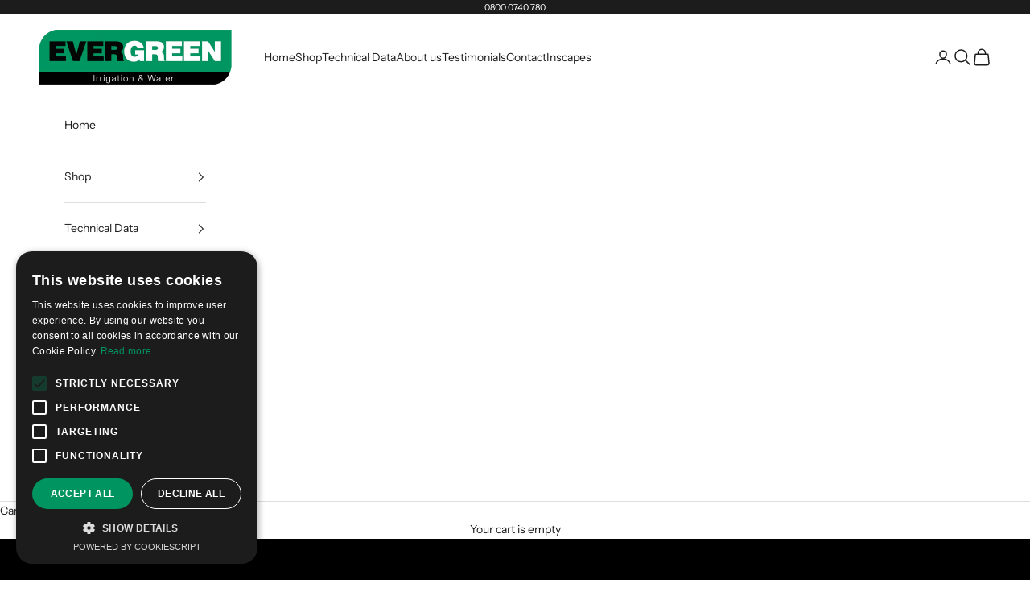

--- FILE ---
content_type: text/html; charset=utf-8
request_url: https://www.evergreen-irrigation.co.uk/?attachment_id=25557
body_size: 32853
content:
<!doctype html>

<html class="no-js" lang="en" dir="ltr">
  <head>
    <meta charset="utf-8">
    <meta name="viewport" content="width=device-width, initial-scale=1.0, height=device-height, minimum-scale=1.0, maximum-scale=5.0">

    <title>Evergreen Irrigation</title><link rel="canonical" href="https://www.evergreen-irrigation.co.uk/"><link rel="preconnect" href="https://fonts.shopifycdn.com" crossorigin><link rel="preload" href="//www.evergreen-irrigation.co.uk/cdn/fonts/instrument_sans/instrumentsans_n4.db86542ae5e1596dbdb28c279ae6c2086c4c5bfa.woff2" as="font" type="font/woff2" crossorigin><link rel="preload" href="//www.evergreen-irrigation.co.uk/cdn/fonts/instrument_sans/instrumentsans_n4.db86542ae5e1596dbdb28c279ae6c2086c4c5bfa.woff2" as="font" type="font/woff2" crossorigin><meta property="og:type" content="website">
  <meta property="og:title" content="Evergreen Irrigation"><meta property="og:image" content="http://www.evergreen-irrigation.co.uk/cdn/shop/files/Evergreen-Irrigation-Logo_4x_866f75dc-0a05-4ba8-a641-96d851fe94e8.png?v=1712935353&width=2048">
  <meta property="og:image:secure_url" content="https://www.evergreen-irrigation.co.uk/cdn/shop/files/Evergreen-Irrigation-Logo_4x_866f75dc-0a05-4ba8-a641-96d851fe94e8.png?v=1712935353&width=2048">
  <meta property="og:image:width" content="1993">
  <meta property="og:image:height" content="564"><meta property="og:url" content="https://www.evergreen-irrigation.co.uk/">
<meta property="og:site_name" content="Evergreen Irrigation"><meta name="twitter:card" content="summary"><meta name="twitter:title" content="Evergreen Irrigation">
  <meta name="twitter:description" content="Evergreen Irrigation"><meta name="twitter:image" content="https://www.evergreen-irrigation.co.uk/cdn/shop/files/Evergreen-Irrigation-Logo_4x_866f75dc-0a05-4ba8-a641-96d851fe94e8.png?crop=center&height=1200&v=1712935353&width=1200">
  <meta name="twitter:image:alt" content="">


  <script async crossorigin fetchpriority="high" src="/cdn/shopifycloud/importmap-polyfill/es-modules-shim.2.4.0.js"></script>
<script type="application/ld+json">
  {
    "@context": "https://schema.org",
    "@type": "BreadcrumbList",
  "itemListElement": [{
      "@type": "ListItem",
      "position": 1,
      "name": "Home",
      "item": "https://www.evergreen-irrigation.co.uk"
    }]
  }
  </script>

<script type="application/ld+json">
  [
    {
      "@context": "https://schema.org",
      "@type": "WebSite",
      "name": "Evergreen Irrigation",
      "url": "https:\/\/www.evergreen-irrigation.co.uk",
      "potentialAction": {
        "@type": "SearchAction",
        "target": "https:\/\/www.evergreen-irrigation.co.uk\/search?q={search_term_string}",
        "query-input": "required name=search_term_string"
      }
    },
    {
      "@context": "https://schema.org",
      "@type": "Organization",
      "name": "Evergreen Irrigation","logo": "https:\/\/www.evergreen-irrigation.co.uk\/cdn\/shop\/files\/Evergreen-Irrigation-Logo_4x_7af03e9c-7444-43e0-91cd-d9da44ab974a.png?v=1713358626\u0026width=1993","description": "💧 Irrigation equipment supplier and Rain Bird Distributor\n✔️ Supporting UK Irrigation \u0026 Landscape Industry since 1993","sameAs": ["https:\/\/www.facebook.com\/evergreenirrigation ","https:\/\/www.instagram.com\/evergreenirrigationltd\/","https:\/\/www.linkedin.com\/company\/evergreenirrigationltd","https:\/\/twitter.com\/EvergreenIrri1"],"url": "https:\/\/www.evergreen-irrigation.co.uk"
    }
  ]
  </script><style>/* Typography (heading) */
  @font-face {
  font-family: "Instrument Sans";
  font-weight: 400;
  font-style: normal;
  font-display: fallback;
  src: url("//www.evergreen-irrigation.co.uk/cdn/fonts/instrument_sans/instrumentsans_n4.db86542ae5e1596dbdb28c279ae6c2086c4c5bfa.woff2") format("woff2"),
       url("//www.evergreen-irrigation.co.uk/cdn/fonts/instrument_sans/instrumentsans_n4.510f1b081e58d08c30978f465518799851ef6d8b.woff") format("woff");
}

@font-face {
  font-family: "Instrument Sans";
  font-weight: 400;
  font-style: italic;
  font-display: fallback;
  src: url("//www.evergreen-irrigation.co.uk/cdn/fonts/instrument_sans/instrumentsans_i4.028d3c3cd8d085648c808ceb20cd2fd1eb3560e5.woff2") format("woff2"),
       url("//www.evergreen-irrigation.co.uk/cdn/fonts/instrument_sans/instrumentsans_i4.7e90d82df8dee29a99237cd19cc529d2206706a2.woff") format("woff");
}

/* Typography (body) */
  @font-face {
  font-family: "Instrument Sans";
  font-weight: 400;
  font-style: normal;
  font-display: fallback;
  src: url("//www.evergreen-irrigation.co.uk/cdn/fonts/instrument_sans/instrumentsans_n4.db86542ae5e1596dbdb28c279ae6c2086c4c5bfa.woff2") format("woff2"),
       url("//www.evergreen-irrigation.co.uk/cdn/fonts/instrument_sans/instrumentsans_n4.510f1b081e58d08c30978f465518799851ef6d8b.woff") format("woff");
}

@font-face {
  font-family: "Instrument Sans";
  font-weight: 400;
  font-style: italic;
  font-display: fallback;
  src: url("//www.evergreen-irrigation.co.uk/cdn/fonts/instrument_sans/instrumentsans_i4.028d3c3cd8d085648c808ceb20cd2fd1eb3560e5.woff2") format("woff2"),
       url("//www.evergreen-irrigation.co.uk/cdn/fonts/instrument_sans/instrumentsans_i4.7e90d82df8dee29a99237cd19cc529d2206706a2.woff") format("woff");
}

@font-face {
  font-family: "Instrument Sans";
  font-weight: 700;
  font-style: normal;
  font-display: fallback;
  src: url("//www.evergreen-irrigation.co.uk/cdn/fonts/instrument_sans/instrumentsans_n7.e4ad9032e203f9a0977786c356573ced65a7419a.woff2") format("woff2"),
       url("//www.evergreen-irrigation.co.uk/cdn/fonts/instrument_sans/instrumentsans_n7.b9e40f166fb7639074ba34738101a9d2990bb41a.woff") format("woff");
}

@font-face {
  font-family: "Instrument Sans";
  font-weight: 700;
  font-style: italic;
  font-display: fallback;
  src: url("//www.evergreen-irrigation.co.uk/cdn/fonts/instrument_sans/instrumentsans_i7.d6063bb5d8f9cbf96eace9e8801697c54f363c6a.woff2") format("woff2"),
       url("//www.evergreen-irrigation.co.uk/cdn/fonts/instrument_sans/instrumentsans_i7.ce33afe63f8198a3ac4261b826b560103542cd36.woff") format("woff");
}

:root {
    /* Container */
    --container-max-width: 100%;
    --container-xxs-max-width: 27.5rem; /* 440px */
    --container-xs-max-width: 42.5rem; /* 680px */
    --container-sm-max-width: 61.25rem; /* 980px */
    --container-md-max-width: 71.875rem; /* 1150px */
    --container-lg-max-width: 78.75rem; /* 1260px */
    --container-xl-max-width: 85rem; /* 1360px */
    --container-gutter: 1.25rem;

    --section-vertical-spacing: 2.5rem;
    --section-vertical-spacing-tight:2.5rem;

    --section-stack-gap:2.25rem;
    --section-stack-gap-tight:2.25rem;

    /* Form settings */
    --form-gap: 1.25rem; /* Gap between fieldset and submit button */
    --fieldset-gap: 1rem; /* Gap between each form input within a fieldset */
    --form-control-gap: 0.625rem; /* Gap between input and label (ignored for floating label) */
    --checkbox-control-gap: 0.75rem; /* Horizontal gap between checkbox and its associated label */
    --input-padding-block: 0.65rem; /* Vertical padding for input, textarea and native select */
    --input-padding-inline: 0.8rem; /* Horizontal padding for input, textarea and native select */
    --checkbox-size: 0.875rem; /* Size (width and height) for checkbox */

    /* Other sizes */
    --sticky-area-height: calc(var(--announcement-bar-is-sticky, 0) * var(--announcement-bar-height, 0px) + var(--header-is-sticky, 0) * var(--header-is-visible, 1) * var(--header-height, 0px));

    /* RTL support */
    --transform-logical-flip: 1;
    --transform-origin-start: left;
    --transform-origin-end: right;

    /**
     * ---------------------------------------------------------------------
     * TYPOGRAPHY
     * ---------------------------------------------------------------------
     */

    /* Font properties */
    --heading-font-family: "Instrument Sans", sans-serif;
    --heading-font-weight: 400;
    --heading-font-style: normal;
    --heading-text-transform: uppercase;
    --heading-letter-spacing: 0.18em;
    --text-font-family: "Instrument Sans", sans-serif;
    --text-font-weight: 400;
    --text-font-style: normal;
    --text-letter-spacing: 0.0em;
    --button-font: var(--text-font-style) var(--text-font-weight) var(--text-sm) / 1.65 var(--text-font-family);
    --button-text-transform: uppercase;
    --button-letter-spacing: 0.18em;

    /* Font sizes */--text-heading-size-factor: 1;
    --text-h1: max(0.6875rem, clamp(1.375rem, 1.146341463414634rem + 0.975609756097561vw, 2rem) * var(--text-heading-size-factor));
    --text-h2: max(0.6875rem, clamp(1.25rem, 1.0670731707317074rem + 0.7804878048780488vw, 1.75rem) * var(--text-heading-size-factor));
    --text-h3: max(0.6875rem, clamp(1.125rem, 1.0335365853658536rem + 0.3902439024390244vw, 1.375rem) * var(--text-heading-size-factor));
    --text-h4: max(0.6875rem, clamp(1rem, 0.9542682926829268rem + 0.1951219512195122vw, 1.125rem) * var(--text-heading-size-factor));
    --text-h5: calc(0.875rem * var(--text-heading-size-factor));
    --text-h6: calc(0.75rem * var(--text-heading-size-factor));

    --text-xs: 0.75rem;
    --text-sm: 0.8125rem;
    --text-base: 0.875rem;
    --text-lg: 1.0rem;
    --text-xl: 1.125rem;

    /* Rounded variables (used for border radius) */
    --rounded-full: 9999px;
    --button-border-radius: 0.0rem;
    --input-border-radius: 0.0rem;

    /* Box shadow */
    --shadow-sm: 0 2px 8px rgb(0 0 0 / 0.05);
    --shadow: 0 5px 15px rgb(0 0 0 / 0.05);
    --shadow-md: 0 5px 30px rgb(0 0 0 / 0.05);
    --shadow-block: px px px rgb(var(--text-primary) / 0.0);

    /**
     * ---------------------------------------------------------------------
     * OTHER
     * ---------------------------------------------------------------------
     */

    --checkmark-svg-url: url(//www.evergreen-irrigation.co.uk/cdn/shop/t/2/assets/checkmark.svg?v=77552481021870063511713262167);
    --cursor-zoom-in-svg-url: url(//www.evergreen-irrigation.co.uk/cdn/shop/t/2/assets/cursor-zoom-in.svg?v=112480252220988712521718092815);
  }

  [dir="rtl"]:root {
    /* RTL support */
    --transform-logical-flip: -1;
    --transform-origin-start: right;
    --transform-origin-end: left;
  }

  @media screen and (min-width: 700px) {
    :root {
      /* Typography (font size) */
      --text-xs: 0.75rem;
      --text-sm: 0.8125rem;
      --text-base: 0.875rem;
      --text-lg: 1.0rem;
      --text-xl: 1.25rem;

      /* Spacing settings */
      --container-gutter: 2rem;
    }
  }

  @media screen and (min-width: 1000px) {
    :root {
      /* Spacing settings */
      --container-gutter: 3rem;

      --section-vertical-spacing: 4rem;
      --section-vertical-spacing-tight: 4rem;

      --section-stack-gap:3rem;
      --section-stack-gap-tight:3rem;
    }
  }:root {/* Overlay used for modal */
    --page-overlay: 0 0 0 / 0.4;

    /* We use the first scheme background as default */
    --page-background: ;

    /* Product colors */
    --on-sale-text: 227 44 43;
    --on-sale-badge-background: 227 44 43;
    --on-sale-badge-text: 255 255 255;
    --sold-out-badge-background: 239 239 239;
    --sold-out-badge-text: 0 0 0 / 0.65;
    --custom-badge-background: 28 28 28;
    --custom-badge-text: 255 255 255;
    --star-color: 28 28 28;

    /* Status colors */
    --success-background: 212 227 203;
    --success-text: 48 122 7;
    --warning-background: 253 241 224;
    --warning-text: 237 138 0;
    --error-background: 243 204 204;
    --error-text: 203 43 43;
  }.color-scheme--scheme-1 {
      /* Color settings */--accent: 28 28 28;
      --text-color: 28 28 28;
      --background: 224 226 213 / 1.0;
      --background-without-opacity: 224 226 213;
      --background-gradient: ;--border-color: 195 196 185;/* Button colors */
      --button-background: 28 28 28;
      --button-text-color: 255 255 255;

      /* Circled buttons */
      --circle-button-background: 255 255 255;
      --circle-button-text-color: 28 28 28;
    }.shopify-section:has(.section-spacing.color-scheme--bg-04f3e9c3d493b02d250ff5903e3337e3) + .shopify-section:has(.section-spacing.color-scheme--bg-04f3e9c3d493b02d250ff5903e3337e3:not(.bordered-section)) .section-spacing {
      padding-block-start: 0;
    }.color-scheme--scheme-2 {
      /* Color settings */--accent: 28 28 28;
      --text-color: 28 28 28;
      --background: 255 255 255 / 1.0;
      --background-without-opacity: 255 255 255;
      --background-gradient: ;--border-color: 221 221 221;/* Button colors */
      --button-background: 28 28 28;
      --button-text-color: 255 255 255;

      /* Circled buttons */
      --circle-button-background: 255 255 255;
      --circle-button-text-color: 28 28 28;
    }.shopify-section:has(.section-spacing.color-scheme--bg-54922f2e920ba8346f6dc0fba343d673) + .shopify-section:has(.section-spacing.color-scheme--bg-54922f2e920ba8346f6dc0fba343d673:not(.bordered-section)) .section-spacing {
      padding-block-start: 0;
    }.color-scheme--scheme-3 {
      /* Color settings */--accent: 255 255 255;
      --text-color: 255 255 255;
      --background: 28 28 28 / 1.0;
      --background-without-opacity: 28 28 28;
      --background-gradient: ;--border-color: 62 62 62;/* Button colors */
      --button-background: 255 255 255;
      --button-text-color: 28 28 28;

      /* Circled buttons */
      --circle-button-background: 255 255 255;
      --circle-button-text-color: 28 28 28;
    }.shopify-section:has(.section-spacing.color-scheme--bg-c1f8cb21047e4797e94d0969dc5d1e44) + .shopify-section:has(.section-spacing.color-scheme--bg-c1f8cb21047e4797e94d0969dc5d1e44:not(.bordered-section)) .section-spacing {
      padding-block-start: 0;
    }.color-scheme--scheme-4 {
      /* Color settings */--accent: 255 255 255;
      --text-color: 255 255 255;
      --background: 0 0 0 / 0.0;
      --background-without-opacity: 0 0 0;
      --background-gradient: ;--border-color: 255 255 255;/* Button colors */
      --button-background: 255 255 255;
      --button-text-color: 28 28 28;

      /* Circled buttons */
      --circle-button-background: 255 255 255;
      --circle-button-text-color: 28 28 28;
    }.shopify-section:has(.section-spacing.color-scheme--bg-3671eee015764974ee0aef1536023e0f) + .shopify-section:has(.section-spacing.color-scheme--bg-3671eee015764974ee0aef1536023e0f:not(.bordered-section)) .section-spacing {
      padding-block-start: 0;
    }.color-scheme--dialog {
      /* Color settings */--accent: 28 28 28;
      --text-color: 28 28 28;
      --background: 255 255 255 / 1.0;
      --background-without-opacity: 255 255 255;
      --background-gradient: ;--border-color: 221 221 221;/* Button colors */
      --button-background: 28 28 28;
      --button-text-color: 255 255 255;

      /* Circled buttons */
      --circle-button-background: 255 255 255;
      --circle-button-text-color: 28 28 28;
    }
</style><script>
  document.documentElement.classList.replace('no-js', 'js');

  // This allows to expose several variables to the global scope, to be used in scripts
  window.themeVariables = {
    settings: {
      showPageTransition: false,
      pageType: "index",
      moneyFormat: "£{{amount}}",
      moneyWithCurrencyFormat: "£{{amount}} GBP",
      currencyCodeEnabled: false,
      cartType: "drawer",
      staggerMenuApparition: true
    },

    strings: {
      addToCartButton: "Add to cart",
      soldOutButton: "Sold out",
      preOrderButton: "Pre-order",
      unavailableButton: "Unavailable",
      addedToCart: "Added to your cart!",
      closeGallery: "Close gallery",
      zoomGallery: "Zoom picture",
      errorGallery: "Image cannot be loaded",
      soldOutBadge: "Sold out",
      discountBadge: "Save @@",
      sku: "SKU:",
      shippingEstimatorNoResults: "Sorry, we do not ship to your address.",
      shippingEstimatorOneResult: "There is one shipping rate for your address:",
      shippingEstimatorMultipleResults: "There are several shipping rates for your address:",
      shippingEstimatorError: "One or more error occurred while retrieving shipping rates:",
      next: "Next",
      previous: "Previous"
    },

    mediaQueries: {
      'sm': 'screen and (min-width: 700px)',
      'md': 'screen and (min-width: 1000px)',
      'lg': 'screen and (min-width: 1150px)',
      'xl': 'screen and (min-width: 1400px)',
      '2xl': 'screen and (min-width: 1600px)',
      'sm-max': 'screen and (max-width: 699px)',
      'md-max': 'screen and (max-width: 999px)',
      'lg-max': 'screen and (max-width: 1149px)',
      'xl-max': 'screen and (max-width: 1399px)',
      '2xl-max': 'screen and (max-width: 1599px)',
      'motion-safe': '(prefers-reduced-motion: no-preference)',
      'motion-reduce': '(prefers-reduced-motion: reduce)',
      'supports-hover': 'screen and (pointer: fine)',
      'supports-touch': 'screen and (hover: none)'
    }
  };</script><script>
      if (!(HTMLScriptElement.supports && HTMLScriptElement.supports('importmap'))) {
        const importMapPolyfill = document.createElement('script');
        importMapPolyfill.async = true;
        importMapPolyfill.src = "//www.evergreen-irrigation.co.uk/cdn/shop/t/2/assets/es-module-shims.min.js?v=46445230004644522171713262169";

        document.head.appendChild(importMapPolyfill);
      }
    </script>

    <script type="importmap">{
        "imports": {
          "vendor": "//www.evergreen-irrigation.co.uk/cdn/shop/t/2/assets/vendor.min.js?v=180270185114800816751713262170",
          "theme": "//www.evergreen-irrigation.co.uk/cdn/shop/t/2/assets/theme.js?v=130059399763049283221713262170",
          "photoswipe": "//www.evergreen-irrigation.co.uk/cdn/shop/t/2/assets/photoswipe.min.js?v=20290624223189769891713262169"
        }
      }
    </script>

    <script type="module" src="//www.evergreen-irrigation.co.uk/cdn/shop/t/2/assets/vendor.min.js?v=180270185114800816751713262170"></script>
    <script type="module" src="//www.evergreen-irrigation.co.uk/cdn/shop/t/2/assets/theme.js?v=130059399763049283221713262170"></script><!-- Google Consent Mode -->
<script>
	window.dataLayer = window.dataLayer || [];
    
	function gtag() {
    		dataLayer.push(arguments);
	}

	gtag("consent", "default", {
    	ad_storage: "denied",
    	analytics_storage: "denied",
    	ad_user_data: "denied",
    	ad_personalization: "denied",
    	wait_for_update: 500
	});

	gtag("set", "ads_data_redaction", true);
	gtag("set", "developer_id.dMmY1Mm", true);
</script><script>window.performance && window.performance.mark && window.performance.mark('shopify.content_for_header.start');</script><meta name="google-site-verification" content="HgZ7rQrzOczNewlqUnl1bERRmieYmV0rd_Ex1f7qHaI">
<meta id="shopify-digital-wallet" name="shopify-digital-wallet" content="/86845358370/digital_wallets/dialog">
<meta name="shopify-checkout-api-token" content="9b02083909c297c317ad48f45acbde68">
<script async="async" src="/checkouts/internal/preloads.js?locale=en-GB"></script>
<link rel="preconnect" href="https://shop.app" crossorigin="anonymous">
<script async="async" src="https://shop.app/checkouts/internal/preloads.js?locale=en-GB&shop_id=86845358370" crossorigin="anonymous"></script>
<script id="apple-pay-shop-capabilities" type="application/json">{"shopId":86845358370,"countryCode":"GB","currencyCode":"GBP","merchantCapabilities":["supports3DS"],"merchantId":"gid:\/\/shopify\/Shop\/86845358370","merchantName":"Evergreen Irrigation","requiredBillingContactFields":["postalAddress","email","phone"],"requiredShippingContactFields":["postalAddress","email","phone"],"shippingType":"shipping","supportedNetworks":["visa","maestro","masterCard","amex","discover","elo"],"total":{"type":"pending","label":"Evergreen Irrigation","amount":"1.00"},"shopifyPaymentsEnabled":true,"supportsSubscriptions":true}</script>
<script id="shopify-features" type="application/json">{"accessToken":"9b02083909c297c317ad48f45acbde68","betas":["rich-media-storefront-analytics"],"domain":"www.evergreen-irrigation.co.uk","predictiveSearch":true,"shopId":86845358370,"locale":"en"}</script>
<script>var Shopify = Shopify || {};
Shopify.shop = "evergreen-irrigation.myshopify.com";
Shopify.locale = "en";
Shopify.currency = {"active":"GBP","rate":"1.0"};
Shopify.country = "GB";
Shopify.theme = {"name":"Evergreen Irrigation [Production]","id":166197690658,"schema_name":"Prestige","schema_version":"9.2.1","theme_store_id":null,"role":"main"};
Shopify.theme.handle = "null";
Shopify.theme.style = {"id":null,"handle":null};
Shopify.cdnHost = "www.evergreen-irrigation.co.uk/cdn";
Shopify.routes = Shopify.routes || {};
Shopify.routes.root = "/";</script>
<script type="module">!function(o){(o.Shopify=o.Shopify||{}).modules=!0}(window);</script>
<script>!function(o){function n(){var o=[];function n(){o.push(Array.prototype.slice.apply(arguments))}return n.q=o,n}var t=o.Shopify=o.Shopify||{};t.loadFeatures=n(),t.autoloadFeatures=n()}(window);</script>
<script>
  window.ShopifyPay = window.ShopifyPay || {};
  window.ShopifyPay.apiHost = "shop.app\/pay";
  window.ShopifyPay.redirectState = null;
</script>
<script id="shop-js-analytics" type="application/json">{"pageType":"index"}</script>
<script defer="defer" async type="module" src="//www.evergreen-irrigation.co.uk/cdn/shopifycloud/shop-js/modules/v2/client.init-shop-cart-sync_C5BV16lS.en.esm.js"></script>
<script defer="defer" async type="module" src="//www.evergreen-irrigation.co.uk/cdn/shopifycloud/shop-js/modules/v2/chunk.common_CygWptCX.esm.js"></script>
<script type="module">
  await import("//www.evergreen-irrigation.co.uk/cdn/shopifycloud/shop-js/modules/v2/client.init-shop-cart-sync_C5BV16lS.en.esm.js");
await import("//www.evergreen-irrigation.co.uk/cdn/shopifycloud/shop-js/modules/v2/chunk.common_CygWptCX.esm.js");

  window.Shopify.SignInWithShop?.initShopCartSync?.({"fedCMEnabled":true,"windoidEnabled":true});

</script>
<script>
  window.Shopify = window.Shopify || {};
  if (!window.Shopify.featureAssets) window.Shopify.featureAssets = {};
  window.Shopify.featureAssets['shop-js'] = {"shop-cart-sync":["modules/v2/client.shop-cart-sync_ZFArdW7E.en.esm.js","modules/v2/chunk.common_CygWptCX.esm.js"],"init-fed-cm":["modules/v2/client.init-fed-cm_CmiC4vf6.en.esm.js","modules/v2/chunk.common_CygWptCX.esm.js"],"shop-button":["modules/v2/client.shop-button_tlx5R9nI.en.esm.js","modules/v2/chunk.common_CygWptCX.esm.js"],"shop-cash-offers":["modules/v2/client.shop-cash-offers_DOA2yAJr.en.esm.js","modules/v2/chunk.common_CygWptCX.esm.js","modules/v2/chunk.modal_D71HUcav.esm.js"],"init-windoid":["modules/v2/client.init-windoid_sURxWdc1.en.esm.js","modules/v2/chunk.common_CygWptCX.esm.js"],"shop-toast-manager":["modules/v2/client.shop-toast-manager_ClPi3nE9.en.esm.js","modules/v2/chunk.common_CygWptCX.esm.js"],"init-shop-email-lookup-coordinator":["modules/v2/client.init-shop-email-lookup-coordinator_B8hsDcYM.en.esm.js","modules/v2/chunk.common_CygWptCX.esm.js"],"init-shop-cart-sync":["modules/v2/client.init-shop-cart-sync_C5BV16lS.en.esm.js","modules/v2/chunk.common_CygWptCX.esm.js"],"avatar":["modules/v2/client.avatar_BTnouDA3.en.esm.js"],"pay-button":["modules/v2/client.pay-button_FdsNuTd3.en.esm.js","modules/v2/chunk.common_CygWptCX.esm.js"],"init-customer-accounts":["modules/v2/client.init-customer-accounts_DxDtT_ad.en.esm.js","modules/v2/client.shop-login-button_C5VAVYt1.en.esm.js","modules/v2/chunk.common_CygWptCX.esm.js","modules/v2/chunk.modal_D71HUcav.esm.js"],"init-shop-for-new-customer-accounts":["modules/v2/client.init-shop-for-new-customer-accounts_ChsxoAhi.en.esm.js","modules/v2/client.shop-login-button_C5VAVYt1.en.esm.js","modules/v2/chunk.common_CygWptCX.esm.js","modules/v2/chunk.modal_D71HUcav.esm.js"],"shop-login-button":["modules/v2/client.shop-login-button_C5VAVYt1.en.esm.js","modules/v2/chunk.common_CygWptCX.esm.js","modules/v2/chunk.modal_D71HUcav.esm.js"],"init-customer-accounts-sign-up":["modules/v2/client.init-customer-accounts-sign-up_CPSyQ0Tj.en.esm.js","modules/v2/client.shop-login-button_C5VAVYt1.en.esm.js","modules/v2/chunk.common_CygWptCX.esm.js","modules/v2/chunk.modal_D71HUcav.esm.js"],"shop-follow-button":["modules/v2/client.shop-follow-button_Cva4Ekp9.en.esm.js","modules/v2/chunk.common_CygWptCX.esm.js","modules/v2/chunk.modal_D71HUcav.esm.js"],"checkout-modal":["modules/v2/client.checkout-modal_BPM8l0SH.en.esm.js","modules/v2/chunk.common_CygWptCX.esm.js","modules/v2/chunk.modal_D71HUcav.esm.js"],"lead-capture":["modules/v2/client.lead-capture_Bi8yE_yS.en.esm.js","modules/v2/chunk.common_CygWptCX.esm.js","modules/v2/chunk.modal_D71HUcav.esm.js"],"shop-login":["modules/v2/client.shop-login_D6lNrXab.en.esm.js","modules/v2/chunk.common_CygWptCX.esm.js","modules/v2/chunk.modal_D71HUcav.esm.js"],"payment-terms":["modules/v2/client.payment-terms_CZxnsJam.en.esm.js","modules/v2/chunk.common_CygWptCX.esm.js","modules/v2/chunk.modal_D71HUcav.esm.js"]};
</script>
<script>(function() {
  var isLoaded = false;
  function asyncLoad() {
    if (isLoaded) return;
    isLoaded = true;
    var urls = ["\/\/cdn.shopify.com\/proxy\/a5c0bc45952191ee1e833da7e0bcb0f47ba4e5b4f03b7689eedaf8970c2368ea\/b2b-solution.bsscommerce.com\/js\/bss-b2b-cp.js?shop=evergreen-irrigation.myshopify.com\u0026sp-cache-control=cHVibGljLCBtYXgtYWdlPTkwMA"];
    for (var i = 0; i < urls.length; i++) {
      var s = document.createElement('script');
      s.type = 'text/javascript';
      s.async = true;
      s.src = urls[i];
      var x = document.getElementsByTagName('script')[0];
      x.parentNode.insertBefore(s, x);
    }
  };
  if(window.attachEvent) {
    window.attachEvent('onload', asyncLoad);
  } else {
    window.addEventListener('load', asyncLoad, false);
  }
})();</script>
<script id="__st">var __st={"a":86845358370,"offset":0,"reqid":"f9a81ad7-c035-421f-9478-b3fad85e4f3f-1768762774","pageurl":"www.evergreen-irrigation.co.uk\/?attachment_id=25557","u":"4a7ef1f54e15","p":"home"};</script>
<script>window.ShopifyPaypalV4VisibilityTracking = true;</script>
<script id="captcha-bootstrap">!function(){'use strict';const t='contact',e='account',n='new_comment',o=[[t,t],['blogs',n],['comments',n],[t,'customer']],c=[[e,'customer_login'],[e,'guest_login'],[e,'recover_customer_password'],[e,'create_customer']],r=t=>t.map((([t,e])=>`form[action*='/${t}']:not([data-nocaptcha='true']) input[name='form_type'][value='${e}']`)).join(','),a=t=>()=>t?[...document.querySelectorAll(t)].map((t=>t.form)):[];function s(){const t=[...o],e=r(t);return a(e)}const i='password',u='form_key',d=['recaptcha-v3-token','g-recaptcha-response','h-captcha-response',i],f=()=>{try{return window.sessionStorage}catch{return}},m='__shopify_v',_=t=>t.elements[u];function p(t,e,n=!1){try{const o=window.sessionStorage,c=JSON.parse(o.getItem(e)),{data:r}=function(t){const{data:e,action:n}=t;return t[m]||n?{data:e,action:n}:{data:t,action:n}}(c);for(const[e,n]of Object.entries(r))t.elements[e]&&(t.elements[e].value=n);n&&o.removeItem(e)}catch(o){console.error('form repopulation failed',{error:o})}}const l='form_type',E='cptcha';function T(t){t.dataset[E]=!0}const w=window,h=w.document,L='Shopify',v='ce_forms',y='captcha';let A=!1;((t,e)=>{const n=(g='f06e6c50-85a8-45c8-87d0-21a2b65856fe',I='https://cdn.shopify.com/shopifycloud/storefront-forms-hcaptcha/ce_storefront_forms_captcha_hcaptcha.v1.5.2.iife.js',D={infoText:'Protected by hCaptcha',privacyText:'Privacy',termsText:'Terms'},(t,e,n)=>{const o=w[L][v],c=o.bindForm;if(c)return c(t,g,e,D).then(n);var r;o.q.push([[t,g,e,D],n]),r=I,A||(h.body.append(Object.assign(h.createElement('script'),{id:'captcha-provider',async:!0,src:r})),A=!0)});var g,I,D;w[L]=w[L]||{},w[L][v]=w[L][v]||{},w[L][v].q=[],w[L][y]=w[L][y]||{},w[L][y].protect=function(t,e){n(t,void 0,e),T(t)},Object.freeze(w[L][y]),function(t,e,n,w,h,L){const[v,y,A,g]=function(t,e,n){const i=e?o:[],u=t?c:[],d=[...i,...u],f=r(d),m=r(i),_=r(d.filter((([t,e])=>n.includes(e))));return[a(f),a(m),a(_),s()]}(w,h,L),I=t=>{const e=t.target;return e instanceof HTMLFormElement?e:e&&e.form},D=t=>v().includes(t);t.addEventListener('submit',(t=>{const e=I(t);if(!e)return;const n=D(e)&&!e.dataset.hcaptchaBound&&!e.dataset.recaptchaBound,o=_(e),c=g().includes(e)&&(!o||!o.value);(n||c)&&t.preventDefault(),c&&!n&&(function(t){try{if(!f())return;!function(t){const e=f();if(!e)return;const n=_(t);if(!n)return;const o=n.value;o&&e.removeItem(o)}(t);const e=Array.from(Array(32),(()=>Math.random().toString(36)[2])).join('');!function(t,e){_(t)||t.append(Object.assign(document.createElement('input'),{type:'hidden',name:u})),t.elements[u].value=e}(t,e),function(t,e){const n=f();if(!n)return;const o=[...t.querySelectorAll(`input[type='${i}']`)].map((({name:t})=>t)),c=[...d,...o],r={};for(const[a,s]of new FormData(t).entries())c.includes(a)||(r[a]=s);n.setItem(e,JSON.stringify({[m]:1,action:t.action,data:r}))}(t,e)}catch(e){console.error('failed to persist form',e)}}(e),e.submit())}));const S=(t,e)=>{t&&!t.dataset[E]&&(n(t,e.some((e=>e===t))),T(t))};for(const o of['focusin','change'])t.addEventListener(o,(t=>{const e=I(t);D(e)&&S(e,y())}));const B=e.get('form_key'),M=e.get(l),P=B&&M;t.addEventListener('DOMContentLoaded',(()=>{const t=y();if(P)for(const e of t)e.elements[l].value===M&&p(e,B);[...new Set([...A(),...v().filter((t=>'true'===t.dataset.shopifyCaptcha))])].forEach((e=>S(e,t)))}))}(h,new URLSearchParams(w.location.search),n,t,e,['guest_login'])})(!0,!0)}();</script>
<script integrity="sha256-4kQ18oKyAcykRKYeNunJcIwy7WH5gtpwJnB7kiuLZ1E=" data-source-attribution="shopify.loadfeatures" defer="defer" src="//www.evergreen-irrigation.co.uk/cdn/shopifycloud/storefront/assets/storefront/load_feature-a0a9edcb.js" crossorigin="anonymous"></script>
<script crossorigin="anonymous" defer="defer" src="//www.evergreen-irrigation.co.uk/cdn/shopifycloud/storefront/assets/shopify_pay/storefront-65b4c6d7.js?v=20250812"></script>
<script data-source-attribution="shopify.dynamic_checkout.dynamic.init">var Shopify=Shopify||{};Shopify.PaymentButton=Shopify.PaymentButton||{isStorefrontPortableWallets:!0,init:function(){window.Shopify.PaymentButton.init=function(){};var t=document.createElement("script");t.src="https://www.evergreen-irrigation.co.uk/cdn/shopifycloud/portable-wallets/latest/portable-wallets.en.js",t.type="module",document.head.appendChild(t)}};
</script>
<script data-source-attribution="shopify.dynamic_checkout.buyer_consent">
  function portableWalletsHideBuyerConsent(e){var t=document.getElementById("shopify-buyer-consent"),n=document.getElementById("shopify-subscription-policy-button");t&&n&&(t.classList.add("hidden"),t.setAttribute("aria-hidden","true"),n.removeEventListener("click",e))}function portableWalletsShowBuyerConsent(e){var t=document.getElementById("shopify-buyer-consent"),n=document.getElementById("shopify-subscription-policy-button");t&&n&&(t.classList.remove("hidden"),t.removeAttribute("aria-hidden"),n.addEventListener("click",e))}window.Shopify?.PaymentButton&&(window.Shopify.PaymentButton.hideBuyerConsent=portableWalletsHideBuyerConsent,window.Shopify.PaymentButton.showBuyerConsent=portableWalletsShowBuyerConsent);
</script>
<script data-source-attribution="shopify.dynamic_checkout.cart.bootstrap">document.addEventListener("DOMContentLoaded",(function(){function t(){return document.querySelector("shopify-accelerated-checkout-cart, shopify-accelerated-checkout")}if(t())Shopify.PaymentButton.init();else{new MutationObserver((function(e,n){t()&&(Shopify.PaymentButton.init(),n.disconnect())})).observe(document.body,{childList:!0,subtree:!0})}}));
</script>
<link id="shopify-accelerated-checkout-styles" rel="stylesheet" media="screen" href="https://www.evergreen-irrigation.co.uk/cdn/shopifycloud/portable-wallets/latest/accelerated-checkout-backwards-compat.css" crossorigin="anonymous">
<style id="shopify-accelerated-checkout-cart">
        #shopify-buyer-consent {
  margin-top: 1em;
  display: inline-block;
  width: 100%;
}

#shopify-buyer-consent.hidden {
  display: none;
}

#shopify-subscription-policy-button {
  background: none;
  border: none;
  padding: 0;
  text-decoration: underline;
  font-size: inherit;
  cursor: pointer;
}

#shopify-subscription-policy-button::before {
  box-shadow: none;
}

      </style>

<script>window.performance && window.performance.mark && window.performance.mark('shopify.content_for_header.end');</script>
<link href="//www.evergreen-irrigation.co.uk/cdn/shop/t/2/assets/theme.css?v=66926959752785925211713262169" rel="stylesheet" type="text/css" media="all" /><link href="https://monorail-edge.shopifysvc.com" rel="dns-prefetch">
<script>(function(){if ("sendBeacon" in navigator && "performance" in window) {try {var session_token_from_headers = performance.getEntriesByType('navigation')[0].serverTiming.find(x => x.name == '_s').description;} catch {var session_token_from_headers = undefined;}var session_cookie_matches = document.cookie.match(/_shopify_s=([^;]*)/);var session_token_from_cookie = session_cookie_matches && session_cookie_matches.length === 2 ? session_cookie_matches[1] : "";var session_token = session_token_from_headers || session_token_from_cookie || "";function handle_abandonment_event(e) {var entries = performance.getEntries().filter(function(entry) {return /monorail-edge.shopifysvc.com/.test(entry.name);});if (!window.abandonment_tracked && entries.length === 0) {window.abandonment_tracked = true;var currentMs = Date.now();var navigation_start = performance.timing.navigationStart;var payload = {shop_id: 86845358370,url: window.location.href,navigation_start,duration: currentMs - navigation_start,session_token,page_type: "index"};window.navigator.sendBeacon("https://monorail-edge.shopifysvc.com/v1/produce", JSON.stringify({schema_id: "online_store_buyer_site_abandonment/1.1",payload: payload,metadata: {event_created_at_ms: currentMs,event_sent_at_ms: currentMs}}));}}window.addEventListener('pagehide', handle_abandonment_event);}}());</script>
<script id="web-pixels-manager-setup">(function e(e,d,r,n,o){if(void 0===o&&(o={}),!Boolean(null===(a=null===(i=window.Shopify)||void 0===i?void 0:i.analytics)||void 0===a?void 0:a.replayQueue)){var i,a;window.Shopify=window.Shopify||{};var t=window.Shopify;t.analytics=t.analytics||{};var s=t.analytics;s.replayQueue=[],s.publish=function(e,d,r){return s.replayQueue.push([e,d,r]),!0};try{self.performance.mark("wpm:start")}catch(e){}var l=function(){var e={modern:/Edge?\/(1{2}[4-9]|1[2-9]\d|[2-9]\d{2}|\d{4,})\.\d+(\.\d+|)|Firefox\/(1{2}[4-9]|1[2-9]\d|[2-9]\d{2}|\d{4,})\.\d+(\.\d+|)|Chrom(ium|e)\/(9{2}|\d{3,})\.\d+(\.\d+|)|(Maci|X1{2}).+ Version\/(15\.\d+|(1[6-9]|[2-9]\d|\d{3,})\.\d+)([,.]\d+|)( \(\w+\)|)( Mobile\/\w+|) Safari\/|Chrome.+OPR\/(9{2}|\d{3,})\.\d+\.\d+|(CPU[ +]OS|iPhone[ +]OS|CPU[ +]iPhone|CPU IPhone OS|CPU iPad OS)[ +]+(15[._]\d+|(1[6-9]|[2-9]\d|\d{3,})[._]\d+)([._]\d+|)|Android:?[ /-](13[3-9]|1[4-9]\d|[2-9]\d{2}|\d{4,})(\.\d+|)(\.\d+|)|Android.+Firefox\/(13[5-9]|1[4-9]\d|[2-9]\d{2}|\d{4,})\.\d+(\.\d+|)|Android.+Chrom(ium|e)\/(13[3-9]|1[4-9]\d|[2-9]\d{2}|\d{4,})\.\d+(\.\d+|)|SamsungBrowser\/([2-9]\d|\d{3,})\.\d+/,legacy:/Edge?\/(1[6-9]|[2-9]\d|\d{3,})\.\d+(\.\d+|)|Firefox\/(5[4-9]|[6-9]\d|\d{3,})\.\d+(\.\d+|)|Chrom(ium|e)\/(5[1-9]|[6-9]\d|\d{3,})\.\d+(\.\d+|)([\d.]+$|.*Safari\/(?![\d.]+ Edge\/[\d.]+$))|(Maci|X1{2}).+ Version\/(10\.\d+|(1[1-9]|[2-9]\d|\d{3,})\.\d+)([,.]\d+|)( \(\w+\)|)( Mobile\/\w+|) Safari\/|Chrome.+OPR\/(3[89]|[4-9]\d|\d{3,})\.\d+\.\d+|(CPU[ +]OS|iPhone[ +]OS|CPU[ +]iPhone|CPU IPhone OS|CPU iPad OS)[ +]+(10[._]\d+|(1[1-9]|[2-9]\d|\d{3,})[._]\d+)([._]\d+|)|Android:?[ /-](13[3-9]|1[4-9]\d|[2-9]\d{2}|\d{4,})(\.\d+|)(\.\d+|)|Mobile Safari.+OPR\/([89]\d|\d{3,})\.\d+\.\d+|Android.+Firefox\/(13[5-9]|1[4-9]\d|[2-9]\d{2}|\d{4,})\.\d+(\.\d+|)|Android.+Chrom(ium|e)\/(13[3-9]|1[4-9]\d|[2-9]\d{2}|\d{4,})\.\d+(\.\d+|)|Android.+(UC? ?Browser|UCWEB|U3)[ /]?(15\.([5-9]|\d{2,})|(1[6-9]|[2-9]\d|\d{3,})\.\d+)\.\d+|SamsungBrowser\/(5\.\d+|([6-9]|\d{2,})\.\d+)|Android.+MQ{2}Browser\/(14(\.(9|\d{2,})|)|(1[5-9]|[2-9]\d|\d{3,})(\.\d+|))(\.\d+|)|K[Aa][Ii]OS\/(3\.\d+|([4-9]|\d{2,})\.\d+)(\.\d+|)/},d=e.modern,r=e.legacy,n=navigator.userAgent;return n.match(d)?"modern":n.match(r)?"legacy":"unknown"}(),u="modern"===l?"modern":"legacy",c=(null!=n?n:{modern:"",legacy:""})[u],f=function(e){return[e.baseUrl,"/wpm","/b",e.hashVersion,"modern"===e.buildTarget?"m":"l",".js"].join("")}({baseUrl:d,hashVersion:r,buildTarget:u}),m=function(e){var d=e.version,r=e.bundleTarget,n=e.surface,o=e.pageUrl,i=e.monorailEndpoint;return{emit:function(e){var a=e.status,t=e.errorMsg,s=(new Date).getTime(),l=JSON.stringify({metadata:{event_sent_at_ms:s},events:[{schema_id:"web_pixels_manager_load/3.1",payload:{version:d,bundle_target:r,page_url:o,status:a,surface:n,error_msg:t},metadata:{event_created_at_ms:s}}]});if(!i)return console&&console.warn&&console.warn("[Web Pixels Manager] No Monorail endpoint provided, skipping logging."),!1;try{return self.navigator.sendBeacon.bind(self.navigator)(i,l)}catch(e){}var u=new XMLHttpRequest;try{return u.open("POST",i,!0),u.setRequestHeader("Content-Type","text/plain"),u.send(l),!0}catch(e){return console&&console.warn&&console.warn("[Web Pixels Manager] Got an unhandled error while logging to Monorail."),!1}}}}({version:r,bundleTarget:l,surface:e.surface,pageUrl:self.location.href,monorailEndpoint:e.monorailEndpoint});try{o.browserTarget=l,function(e){var d=e.src,r=e.async,n=void 0===r||r,o=e.onload,i=e.onerror,a=e.sri,t=e.scriptDataAttributes,s=void 0===t?{}:t,l=document.createElement("script"),u=document.querySelector("head"),c=document.querySelector("body");if(l.async=n,l.src=d,a&&(l.integrity=a,l.crossOrigin="anonymous"),s)for(var f in s)if(Object.prototype.hasOwnProperty.call(s,f))try{l.dataset[f]=s[f]}catch(e){}if(o&&l.addEventListener("load",o),i&&l.addEventListener("error",i),u)u.appendChild(l);else{if(!c)throw new Error("Did not find a head or body element to append the script");c.appendChild(l)}}({src:f,async:!0,onload:function(){if(!function(){var e,d;return Boolean(null===(d=null===(e=window.Shopify)||void 0===e?void 0:e.analytics)||void 0===d?void 0:d.initialized)}()){var d=window.webPixelsManager.init(e)||void 0;if(d){var r=window.Shopify.analytics;r.replayQueue.forEach((function(e){var r=e[0],n=e[1],o=e[2];d.publishCustomEvent(r,n,o)})),r.replayQueue=[],r.publish=d.publishCustomEvent,r.visitor=d.visitor,r.initialized=!0}}},onerror:function(){return m.emit({status:"failed",errorMsg:"".concat(f," has failed to load")})},sri:function(e){var d=/^sha384-[A-Za-z0-9+/=]+$/;return"string"==typeof e&&d.test(e)}(c)?c:"",scriptDataAttributes:o}),m.emit({status:"loading"})}catch(e){m.emit({status:"failed",errorMsg:(null==e?void 0:e.message)||"Unknown error"})}}})({shopId: 86845358370,storefrontBaseUrl: "https://www.evergreen-irrigation.co.uk",extensionsBaseUrl: "https://extensions.shopifycdn.com/cdn/shopifycloud/web-pixels-manager",monorailEndpoint: "https://monorail-edge.shopifysvc.com/unstable/produce_batch",surface: "storefront-renderer",enabledBetaFlags: ["2dca8a86"],webPixelsConfigList: [{"id":"775291170","configuration":"{\"config\":\"{\\\"pixel_id\\\":\\\"G-0PMDHLQRBM\\\",\\\"target_country\\\":\\\"GB\\\",\\\"gtag_events\\\":[{\\\"type\\\":\\\"begin_checkout\\\",\\\"action_label\\\":\\\"G-0PMDHLQRBM\\\"},{\\\"type\\\":\\\"search\\\",\\\"action_label\\\":\\\"G-0PMDHLQRBM\\\"},{\\\"type\\\":\\\"view_item\\\",\\\"action_label\\\":[\\\"G-0PMDHLQRBM\\\",\\\"MC-361LLQV4M9\\\"]},{\\\"type\\\":\\\"purchase\\\",\\\"action_label\\\":[\\\"G-0PMDHLQRBM\\\",\\\"MC-361LLQV4M9\\\"]},{\\\"type\\\":\\\"page_view\\\",\\\"action_label\\\":[\\\"G-0PMDHLQRBM\\\",\\\"MC-361LLQV4M9\\\"]},{\\\"type\\\":\\\"add_payment_info\\\",\\\"action_label\\\":\\\"G-0PMDHLQRBM\\\"},{\\\"type\\\":\\\"add_to_cart\\\",\\\"action_label\\\":\\\"G-0PMDHLQRBM\\\"}],\\\"enable_monitoring_mode\\\":false}\"}","eventPayloadVersion":"v1","runtimeContext":"OPEN","scriptVersion":"b2a88bafab3e21179ed38636efcd8a93","type":"APP","apiClientId":1780363,"privacyPurposes":[],"dataSharingAdjustments":{"protectedCustomerApprovalScopes":["read_customer_address","read_customer_email","read_customer_name","read_customer_personal_data","read_customer_phone"]}},{"id":"shopify-app-pixel","configuration":"{}","eventPayloadVersion":"v1","runtimeContext":"STRICT","scriptVersion":"0450","apiClientId":"shopify-pixel","type":"APP","privacyPurposes":["ANALYTICS","MARKETING"]},{"id":"shopify-custom-pixel","eventPayloadVersion":"v1","runtimeContext":"LAX","scriptVersion":"0450","apiClientId":"shopify-pixel","type":"CUSTOM","privacyPurposes":["ANALYTICS","MARKETING"]}],isMerchantRequest: false,initData: {"shop":{"name":"Evergreen Irrigation","paymentSettings":{"currencyCode":"GBP"},"myshopifyDomain":"evergreen-irrigation.myshopify.com","countryCode":"GB","storefrontUrl":"https:\/\/www.evergreen-irrigation.co.uk"},"customer":null,"cart":null,"checkout":null,"productVariants":[],"purchasingCompany":null},},"https://www.evergreen-irrigation.co.uk/cdn","fcfee988w5aeb613cpc8e4bc33m6693e112",{"modern":"","legacy":""},{"shopId":"86845358370","storefrontBaseUrl":"https:\/\/www.evergreen-irrigation.co.uk","extensionBaseUrl":"https:\/\/extensions.shopifycdn.com\/cdn\/shopifycloud\/web-pixels-manager","surface":"storefront-renderer","enabledBetaFlags":"[\"2dca8a86\"]","isMerchantRequest":"false","hashVersion":"fcfee988w5aeb613cpc8e4bc33m6693e112","publish":"custom","events":"[[\"page_viewed\",{}]]"});</script><script>
  window.ShopifyAnalytics = window.ShopifyAnalytics || {};
  window.ShopifyAnalytics.meta = window.ShopifyAnalytics.meta || {};
  window.ShopifyAnalytics.meta.currency = 'GBP';
  var meta = {"page":{"pageType":"home","requestId":"f9a81ad7-c035-421f-9478-b3fad85e4f3f-1768762774"}};
  for (var attr in meta) {
    window.ShopifyAnalytics.meta[attr] = meta[attr];
  }
</script>
<script class="analytics">
  (function () {
    var customDocumentWrite = function(content) {
      var jquery = null;

      if (window.jQuery) {
        jquery = window.jQuery;
      } else if (window.Checkout && window.Checkout.$) {
        jquery = window.Checkout.$;
      }

      if (jquery) {
        jquery('body').append(content);
      }
    };

    var hasLoggedConversion = function(token) {
      if (token) {
        return document.cookie.indexOf('loggedConversion=' + token) !== -1;
      }
      return false;
    }

    var setCookieIfConversion = function(token) {
      if (token) {
        var twoMonthsFromNow = new Date(Date.now());
        twoMonthsFromNow.setMonth(twoMonthsFromNow.getMonth() + 2);

        document.cookie = 'loggedConversion=' + token + '; expires=' + twoMonthsFromNow;
      }
    }

    var trekkie = window.ShopifyAnalytics.lib = window.trekkie = window.trekkie || [];
    if (trekkie.integrations) {
      return;
    }
    trekkie.methods = [
      'identify',
      'page',
      'ready',
      'track',
      'trackForm',
      'trackLink'
    ];
    trekkie.factory = function(method) {
      return function() {
        var args = Array.prototype.slice.call(arguments);
        args.unshift(method);
        trekkie.push(args);
        return trekkie;
      };
    };
    for (var i = 0; i < trekkie.methods.length; i++) {
      var key = trekkie.methods[i];
      trekkie[key] = trekkie.factory(key);
    }
    trekkie.load = function(config) {
      trekkie.config = config || {};
      trekkie.config.initialDocumentCookie = document.cookie;
      var first = document.getElementsByTagName('script')[0];
      var script = document.createElement('script');
      script.type = 'text/javascript';
      script.onerror = function(e) {
        var scriptFallback = document.createElement('script');
        scriptFallback.type = 'text/javascript';
        scriptFallback.onerror = function(error) {
                var Monorail = {
      produce: function produce(monorailDomain, schemaId, payload) {
        var currentMs = new Date().getTime();
        var event = {
          schema_id: schemaId,
          payload: payload,
          metadata: {
            event_created_at_ms: currentMs,
            event_sent_at_ms: currentMs
          }
        };
        return Monorail.sendRequest("https://" + monorailDomain + "/v1/produce", JSON.stringify(event));
      },
      sendRequest: function sendRequest(endpointUrl, payload) {
        // Try the sendBeacon API
        if (window && window.navigator && typeof window.navigator.sendBeacon === 'function' && typeof window.Blob === 'function' && !Monorail.isIos12()) {
          var blobData = new window.Blob([payload], {
            type: 'text/plain'
          });

          if (window.navigator.sendBeacon(endpointUrl, blobData)) {
            return true;
          } // sendBeacon was not successful

        } // XHR beacon

        var xhr = new XMLHttpRequest();

        try {
          xhr.open('POST', endpointUrl);
          xhr.setRequestHeader('Content-Type', 'text/plain');
          xhr.send(payload);
        } catch (e) {
          console.log(e);
        }

        return false;
      },
      isIos12: function isIos12() {
        return window.navigator.userAgent.lastIndexOf('iPhone; CPU iPhone OS 12_') !== -1 || window.navigator.userAgent.lastIndexOf('iPad; CPU OS 12_') !== -1;
      }
    };
    Monorail.produce('monorail-edge.shopifysvc.com',
      'trekkie_storefront_load_errors/1.1',
      {shop_id: 86845358370,
      theme_id: 166197690658,
      app_name: "storefront",
      context_url: window.location.href,
      source_url: "//www.evergreen-irrigation.co.uk/cdn/s/trekkie.storefront.cd680fe47e6c39ca5d5df5f0a32d569bc48c0f27.min.js"});

        };
        scriptFallback.async = true;
        scriptFallback.src = '//www.evergreen-irrigation.co.uk/cdn/s/trekkie.storefront.cd680fe47e6c39ca5d5df5f0a32d569bc48c0f27.min.js';
        first.parentNode.insertBefore(scriptFallback, first);
      };
      script.async = true;
      script.src = '//www.evergreen-irrigation.co.uk/cdn/s/trekkie.storefront.cd680fe47e6c39ca5d5df5f0a32d569bc48c0f27.min.js';
      first.parentNode.insertBefore(script, first);
    };
    trekkie.load(
      {"Trekkie":{"appName":"storefront","development":false,"defaultAttributes":{"shopId":86845358370,"isMerchantRequest":null,"themeId":166197690658,"themeCityHash":"14908772257102486722","contentLanguage":"en","currency":"GBP","eventMetadataId":"e83bd2b5-933e-48ec-90e9-cc31ed944b2e"},"isServerSideCookieWritingEnabled":true,"monorailRegion":"shop_domain","enabledBetaFlags":["65f19447"]},"Session Attribution":{},"S2S":{"facebookCapiEnabled":false,"source":"trekkie-storefront-renderer","apiClientId":580111}}
    );

    var loaded = false;
    trekkie.ready(function() {
      if (loaded) return;
      loaded = true;

      window.ShopifyAnalytics.lib = window.trekkie;

      var originalDocumentWrite = document.write;
      document.write = customDocumentWrite;
      try { window.ShopifyAnalytics.merchantGoogleAnalytics.call(this); } catch(error) {};
      document.write = originalDocumentWrite;

      window.ShopifyAnalytics.lib.page(null,{"pageType":"home","requestId":"f9a81ad7-c035-421f-9478-b3fad85e4f3f-1768762774","shopifyEmitted":true});

      var match = window.location.pathname.match(/checkouts\/(.+)\/(thank_you|post_purchase)/)
      var token = match? match[1]: undefined;
      if (!hasLoggedConversion(token)) {
        setCookieIfConversion(token);
        
      }
    });


        var eventsListenerScript = document.createElement('script');
        eventsListenerScript.async = true;
        eventsListenerScript.src = "//www.evergreen-irrigation.co.uk/cdn/shopifycloud/storefront/assets/shop_events_listener-3da45d37.js";
        document.getElementsByTagName('head')[0].appendChild(eventsListenerScript);

})();</script>
<script
  defer
  src="https://www.evergreen-irrigation.co.uk/cdn/shopifycloud/perf-kit/shopify-perf-kit-3.0.4.min.js"
  data-application="storefront-renderer"
  data-shop-id="86845358370"
  data-render-region="gcp-us-east1"
  data-page-type="index"
  data-theme-instance-id="166197690658"
  data-theme-name="Prestige"
  data-theme-version="9.2.1"
  data-monorail-region="shop_domain"
  data-resource-timing-sampling-rate="10"
  data-shs="true"
  data-shs-beacon="true"
  data-shs-export-with-fetch="true"
  data-shs-logs-sample-rate="1"
  data-shs-beacon-endpoint="https://www.evergreen-irrigation.co.uk/api/collect"
></script>
</head>

  

  <body class="features--button-transition features--zoom-image  color-scheme color-scheme--scheme-2"><template id="drawer-default-template">
  <div part="base">
    <div part="overlay"></div>

    <div part="content">
      <header part="header">
        <slot name="header"></slot>

        <button type="button" is="dialog-close-button" part="close-button tap-area" aria-label="Close"><svg aria-hidden="true" focusable="false" fill="none" width="14" class="icon icon-close" viewBox="0 0 16 16">
      <path d="m1 1 14 14M1 15 15 1" stroke="currentColor" stroke-width="1.5"/>
    </svg>

  </button>
      </header>

      <div part="body">
        <slot></slot>
      </div>

      <footer part="footer">
        <slot name="footer"></slot>
      </footer>
    </div>
  </div>
</template><template id="modal-default-template">
  <div part="base">
    <div part="overlay"></div>

    <div part="content">
      <header part="header">
        <slot name="header"></slot>

        <button type="button" is="dialog-close-button" part="close-button tap-area" aria-label="Close"><svg aria-hidden="true" focusable="false" fill="none" width="14" class="icon icon-close" viewBox="0 0 16 16">
      <path d="m1 1 14 14M1 15 15 1" stroke="currentColor" stroke-width="1.5"/>
    </svg>

  </button>
      </header>

      <div part="body">
        <slot></slot>
      </div>
    </div>
  </div>
</template><template id="popover-default-template">
  <div part="base">
    <div part="overlay"></div>

    <div part="content">
      <header part="header">
        <slot name="header"></slot>

        <button type="button" is="dialog-close-button" part="close-button tap-area" aria-label="Close"><svg aria-hidden="true" focusable="false" fill="none" width="14" class="icon icon-close" viewBox="0 0 16 16">
      <path d="m1 1 14 14M1 15 15 1" stroke="currentColor" stroke-width="1.5"/>
    </svg>

  </button>
      </header>

      <div part="body">
        <slot></slot>
      </div>
    </div>
  </div>
</template><template id="header-search-default-template">
  <div part="base">
    <div part="overlay"></div>

    <div part="content">
      <slot></slot>
    </div>
  </div>
</template><template id="video-media-default-template">
  <slot></slot>

  <svg part="play-button" fill="none" width="48" height="48" viewBox="0 0 48 48">
    <path fill-rule="evenodd" clip-rule="evenodd" d="M48 24c0 13.255-10.745 24-24 24S0 37.255 0 24 10.745 0 24 0s24 10.745 24 24Zm-18 0-9-6.6v13.2l9-6.6Z" fill="var(--play-button-background, #ffffff)"/>
  </svg>
</template><loading-bar class="loading-bar" aria-hidden="true"></loading-bar>
    <a href="#main" allow-hash-change class="skip-to-content sr-only">Skip to content</a>

    <span id="header-scroll-tracker" style="position: absolute; width: 1px; height: 1px; top: var(--header-scroll-tracker-offset, 10px); left: 0;"></span><!-- BEGIN sections: header-group -->
<aside id="shopify-section-sections--22448600776994__announcement-bar" class="shopify-section shopify-section-group-header-group shopify-section--announcement-bar"><style>
    :root {
      --announcement-bar-is-sticky: 0;--header-scroll-tracker-offset: var(--announcement-bar-height);}#shopify-section-sections--22448600776994__announcement-bar {
      --announcement-bar-font-size: 0.625rem;
    }

    @media screen and (min-width: 999px) {
      #shopify-section-sections--22448600776994__announcement-bar {
        --announcement-bar-font-size: 0.6875rem;
      }
    }
  </style>

  <height-observer variable="announcement-bar">
    <div class="announcement-bar color-scheme color-scheme--scheme-3"><announcement-bar-carousel allow-swipe autoplay="5" id="carousel-sections--22448600776994__announcement-bar" class="announcement-bar__carousel"><p class="prose heading is-selected" >0800 0740 780</p></announcement-bar-carousel></div>
  </height-observer>

  <script>
    document.documentElement.style.setProperty('--announcement-bar-height', `${document.getElementById('shopify-section-sections--22448600776994__announcement-bar').clientHeight.toFixed(2)}px`);
  </script></aside><header id="shopify-section-sections--22448600776994__header" class="shopify-section shopify-section-group-header-group shopify-section--header"><style>
  :root {
    --header-is-sticky: 1;
  }

  #shopify-section-sections--22448600776994__header {
    --header-grid: "primary-nav logo secondary-nav" / minmax(0, 1fr) auto minmax(0, 1fr);
    --header-padding-block: 1rem;
    --header-transparent-header-text-color: 255 255 255;
    --header-separation-border-color: 28 28 28 / 0.15;

    position: relative;
    z-index: 4;
  }

  @media screen and (min-width: 700px) {
    #shopify-section-sections--22448600776994__header {
      --header-padding-block: 1.2rem;
    }
  }

  @media screen and (min-width: 1000px) {
    #shopify-section-sections--22448600776994__header {--header-grid: "logo primary-nav secondary-nav" / auto minmax(0, 1fr) auto;}
  }#shopify-section-sections--22448600776994__header {
      position: sticky;
      top: 0;
    }

    .shopify-section--announcement-bar ~ #shopify-section-sections--22448600776994__header {
      top: calc(var(--announcement-bar-is-sticky, 0) * var(--announcement-bar-height, 0px));
    }#shopify-section-sections--22448600776994__header {
      --header-logo-width: 140px;
    }

    @media screen and (min-width: 700px) {
      #shopify-section-sections--22448600776994__header {
        --header-logo-width: 240px;
      }
    }</style>

<height-observer variable="header">
  <x-header  class="header color-scheme color-scheme--scheme-2"><h1 class="header__logo">
        <a href="/"><span class="sr-only">Evergreen Irrigation</span><img src="//www.evergreen-irrigation.co.uk/cdn/shop/files/Evergreen-Irrigation.png?v=1710953972&amp;width=1993" alt="" srcset="//www.evergreen-irrigation.co.uk/cdn/shop/files/Evergreen-Irrigation.png?v=1710953972&amp;width=480 480w, //www.evergreen-irrigation.co.uk/cdn/shop/files/Evergreen-Irrigation.png?v=1710953972&amp;width=720 720w" width="1993" height="564" sizes="240px" class="header__logo-image"></a>
      </h1>
    
<nav class="header__primary-nav " aria-label="Primary navigation">
        <button type="button" aria-controls="sidebar-menu" class="md:hidden">
          <span class="sr-only">Open navigation menu</span><svg aria-hidden="true" fill="none" focusable="false" width="24" class="header__nav-icon icon icon-hamburger" viewBox="0 0 24 24">
      <path d="M1 19h22M1 12h22M1 5h22" stroke="currentColor" stroke-width="1.5" stroke-linecap="square"/>
    </svg></button><ul class="contents unstyled-list md-max:hidden">

              <li class="header__primary-nav-item" data-title="Home"><a href="/" class="block h6" aria-current="page">Home</a></li>

              <li class="header__primary-nav-item" data-title="Shop"><details is="dropdown-menu-disclosure" class="header__menu-disclosure" follow-summary-link trigger="hover">
                    <summary data-follow-link="/collections/all" class="h6">Shop</summary><ul class="header__dropdown-menu header__dropdown-menu--restrictable unstyled-list" role="list"><li><a href="/collections/sprinklers" class="link-faded-reverse" >Sprinklers</a></li><li><a href="/collections/controllers-and-decoders" class="link-faded-reverse" >Controllers & Decoders</a></li><li><a href="/collections/tap-timers-rain-sensors" class="link-faded-reverse" >Tap Timers & Rain Sensors</a></li><li><a href="/collections/pipew" class="link-faded-reverse" >Pipe and Fittings</a></li><li><a href="/collections/valve-boxes" class="link-faded-reverse" >Solenoid Valves, Valve Boxes and Cable</a></li><li><a href="/collections/water-pressure-regulators" class="link-faded-reverse" >Water Pressure Regulators, Pressure Tanks and Pumps</a></li><li><a href="/collections/dripline" class="link-faded-reverse" >Dripline</a></li><li><a href="/pages/fittings" class="link-faded-reverse" >Fittings</a></li></ul></details></li>

              <li class="header__primary-nav-item" data-title="Technical Data"><details is="dropdown-menu-disclosure" class="header__menu-disclosure" follow-summary-link trigger="hover">
                    <summary data-follow-link="/pages/residential-irrigation-selection-guide" class="h6">Technical Data</summary><ul class="header__dropdown-menu header__dropdown-menu--restrictable unstyled-list" role="list"><li><a href="/pages/residential-irrigation-selection-guide" class="link-faded-reverse" >Technical Data</a></li><li><a href="/pages/design-guide" class="link-faded-reverse" >Design Guides</a></li></ul></details></li>

              <li class="header__primary-nav-item" data-title="About us"><a href="/pages/about-us" class="block h6" >About us</a></li>

              <li class="header__primary-nav-item" data-title="Testimonials"><a href="/pages/testimonials" class="block h6" >Testimonials</a></li>

              <li class="header__primary-nav-item" data-title="Contact"><a href="/pages/contact" class="block h6" >Contact</a></li>

              <li class="header__primary-nav-item" data-title="Inscapes"><a href="https://www.inscapes.org.uk/" class="block h6" >Inscapes</a></li></ul></nav><nav class="header__secondary-nav" aria-label="Secondary navigation"><a href="/account/login" class="sm-max:hidden">
          <span class="sr-only">Open account page</span><svg aria-hidden="true" fill="none" focusable="false" width="24" class="header__nav-icon icon icon-account" viewBox="0 0 24 24">
      <path d="M16.125 8.75c-.184 2.478-2.063 4.5-4.125 4.5s-3.944-2.021-4.125-4.5c-.187-2.578 1.64-4.5 4.125-4.5 2.484 0 4.313 1.969 4.125 4.5Z" stroke="currentColor" stroke-width="1.5" stroke-linecap="round" stroke-linejoin="round"/>
      <path d="M3.017 20.747C3.783 16.5 7.922 14.25 12 14.25s8.217 2.25 8.984 6.497" stroke="currentColor" stroke-width="1.5" stroke-miterlimit="10"/>
    </svg></a><a href="/search" aria-controls="header-search-sections--22448600776994__header">
          <span class="sr-only">Open search</span><svg aria-hidden="true" fill="none" focusable="false" width="24" class="header__nav-icon icon icon-search" viewBox="0 0 24 24">
      <path d="M10.364 3a7.364 7.364 0 1 0 0 14.727 7.364 7.364 0 0 0 0-14.727Z" stroke="currentColor" stroke-width="1.5" stroke-miterlimit="10"/>
      <path d="M15.857 15.858 21 21.001" stroke="currentColor" stroke-width="1.5" stroke-miterlimit="10" stroke-linecap="round"/>
    </svg></a><a href="/cart" class="relative" aria-controls="cart-drawer">
        <span class="sr-only">Open cart</span><svg aria-hidden="true" fill="none" focusable="false" width="24" class="header__nav-icon icon icon-cart" viewBox="0 0 24 24"><path d="M4.75 8.25A.75.75 0 0 0 4 9L3 19.125c0 1.418 1.207 2.625 2.625 2.625h12.75c1.418 0 2.625-1.149 2.625-2.566L20 9a.75.75 0 0 0-.75-.75H4.75Zm2.75 0v-1.5a4.5 4.5 0 0 1 4.5-4.5v0a4.5 4.5 0 0 1 4.5 4.5v1.5" stroke="currentColor" stroke-width="1.5" stroke-linecap="round" stroke-linejoin="round"/></svg><cart-dot class="header__cart-dot  "></cart-dot>
      </a>
    </nav><header-search id="header-search-sections--22448600776994__header" class="header-search">
  <div class="container">
    <form id="predictive-search-form" action="/search" method="GET" aria-owns="header-predictive-search" class="header-search__form" role="search">
      <div class="header-search__form-control"><svg aria-hidden="true" fill="none" focusable="false" width="20" class="icon icon-search" viewBox="0 0 24 24">
      <path d="M10.364 3a7.364 7.364 0 1 0 0 14.727 7.364 7.364 0 0 0 0-14.727Z" stroke="currentColor" stroke-width="1.5" stroke-miterlimit="10"/>
      <path d="M15.857 15.858 21 21.001" stroke="currentColor" stroke-width="1.5" stroke-miterlimit="10" stroke-linecap="round"/>
    </svg><input type="search" name="q" spellcheck="false" class="header-search__input h5 sm:h4" aria-label="Search" placeholder="Search for...">
        <button type="button" is="dialog-close-button">
          <span class="sr-only">Close</span><svg aria-hidden="true" focusable="false" fill="none" width="16" class="icon icon-close" viewBox="0 0 16 16">
      <path d="m1 1 14 14M1 15 15 1" stroke="currentColor" stroke-width="1.5"/>
    </svg>

  </button>
      </div>
    </form>

    <predictive-search id="header-predictive-search" class="predictive-search">
      <div class="predictive-search__content" slot="results"></div>
    </predictive-search>
  </div>
</header-search><template id="header-sidebar-template">
  <div part="base">
    <div part="overlay"></div>

    <div part="content">
      <header part="header">
        <button type="button" is="dialog-close-button" part="close-button tap-area" aria-label="Close"><svg aria-hidden="true" focusable="false" fill="none" width="16" class="icon icon-close" viewBox="0 0 16 16">
      <path d="m1 1 14 14M1 15 15 1" stroke="currentColor" stroke-width="1.5"/>
    </svg>

  </button>
      </header>

      <div part="panel-list">
        <slot name="main-panel"></slot><slot name="collapsible-panel"></slot></div>
    </div>
  </div>
</template>

<header-sidebar id="sidebar-menu" class="header-sidebar drawer drawer--sm color-scheme color-scheme--scheme-2" template="header-sidebar-template" open-from="left"><div class="header-sidebar__main-panel" slot="main-panel">
    <div class="header-sidebar__scroller">
      <ul class="header-sidebar__linklist divide-y unstyled-list" role="list"><li><a href="/" class="header-sidebar__linklist-button h6">Home</a></li><li><button type="button" class="header-sidebar__linklist-button h6" aria-controls="header-panel-2" aria-expanded="false">Shop<svg aria-hidden="true" focusable="false" fill="none" width="12" class="icon icon-chevron-right  icon--direction-aware" viewBox="0 0 10 10">
      <path d="m3 9 4-4-4-4" stroke="currentColor" stroke-linecap="square"/>
    </svg></button></li><li><button type="button" class="header-sidebar__linklist-button h6" aria-controls="header-panel-3" aria-expanded="false">Technical Data<svg aria-hidden="true" focusable="false" fill="none" width="12" class="icon icon-chevron-right  icon--direction-aware" viewBox="0 0 10 10">
      <path d="m3 9 4-4-4-4" stroke="currentColor" stroke-linecap="square"/>
    </svg></button></li><li><a href="/pages/about-us" class="header-sidebar__linklist-button h6">About us</a></li><li><a href="/pages/testimonials" class="header-sidebar__linklist-button h6">Testimonials</a></li><li><a href="/pages/contact" class="header-sidebar__linklist-button h6">Contact</a></li><li><a href="https://www.inscapes.org.uk/" class="header-sidebar__linklist-button h6">Inscapes</a></li></ul>
    </div><div class="header-sidebar__footer"><a href="/account/login" class="text-with-icon smallcaps sm:hidden"><svg aria-hidden="true" fill="none" focusable="false" width="20" class="icon icon-account" viewBox="0 0 24 24">
      <path d="M16.125 8.75c-.184 2.478-2.063 4.5-4.125 4.5s-3.944-2.021-4.125-4.5c-.187-2.578 1.64-4.5 4.125-4.5 2.484 0 4.313 1.969 4.125 4.5Z" stroke="currentColor" stroke-width="1.5" stroke-linecap="round" stroke-linejoin="round"/>
      <path d="M3.017 20.747C3.783 16.5 7.922 14.25 12 14.25s8.217 2.25 8.984 6.497" stroke="currentColor" stroke-width="1.5" stroke-miterlimit="10"/>
    </svg>Login</a></div></div><header-sidebar-collapsible-panel class="header-sidebar__collapsible-panel" slot="collapsible-panel">
      <div class="header-sidebar__scroller"><div id="header-panel-2" class="header-sidebar__sub-panel" hidden>
              <button type="button" class="header-sidebar__back-button link-faded is-divided text-with-icon h6 md:hidden" data-action="close-panel"><svg aria-hidden="true" focusable="false" fill="none" width="12" class="icon icon-chevron-left  icon--direction-aware" viewBox="0 0 10 10">
      <path d="M7 1 3 5l4 4" stroke="currentColor" stroke-linecap="square"/>
    </svg>Shop</button>

              <ul class="header-sidebar__linklist divide-y unstyled-list" role="list"><li><a href="/collections/sprinklers" class="header-sidebar__linklist-button h6">Sprinklers</a></li><li><a href="/collections/controllers-and-decoders" class="header-sidebar__linklist-button h6">Controllers & Decoders</a></li><li><a href="/collections/tap-timers-rain-sensors" class="header-sidebar__linklist-button h6">Tap Timers & Rain Sensors</a></li><li><a href="/collections/pipew" class="header-sidebar__linklist-button h6">Pipe and Fittings</a></li><li><a href="/collections/valve-boxes" class="header-sidebar__linklist-button h6">Solenoid Valves, Valve Boxes and Cable</a></li><li><a href="/collections/water-pressure-regulators" class="header-sidebar__linklist-button h6">Water Pressure Regulators, Pressure Tanks and Pumps</a></li><li><a href="/collections/dripline" class="header-sidebar__linklist-button h6">Dripline</a></li><li><a href="/pages/fittings" class="header-sidebar__linklist-button h6">Fittings</a></li></ul></div><div id="header-panel-3" class="header-sidebar__sub-panel" hidden>
              <button type="button" class="header-sidebar__back-button link-faded is-divided text-with-icon h6 md:hidden" data-action="close-panel"><svg aria-hidden="true" focusable="false" fill="none" width="12" class="icon icon-chevron-left  icon--direction-aware" viewBox="0 0 10 10">
      <path d="M7 1 3 5l4 4" stroke="currentColor" stroke-linecap="square"/>
    </svg>Technical Data</button>

              <ul class="header-sidebar__linklist divide-y unstyled-list" role="list"><li><a href="/pages/residential-irrigation-selection-guide" class="header-sidebar__linklist-button h6">Technical Data</a></li><li><a href="/pages/design-guide" class="header-sidebar__linklist-button h6">Design Guides</a></li></ul></div></div>
    </header-sidebar-collapsible-panel></header-sidebar></x-header>
</height-observer>

<script>
  document.documentElement.style.setProperty('--header-height', `${document.getElementById('shopify-section-sections--22448600776994__header').clientHeight.toFixed(2)}px`);
</script>


</header>
<!-- END sections: header-group --><!-- BEGIN sections: overlay-group -->
<section id="shopify-section-sections--22448602775842__cart-drawer" class="shopify-section shopify-section-group-overlay-group shopify-section--cart-drawer"><cart-drawer id="cart-drawer" class="cart-drawer drawer drawer--center-body color-scheme color-scheme--scheme-2" initial-focus="false" handle-editor-events>
  <p class="h4" slot="header">Cart</p><p class="h5 text-center">Your cart is empty</p></cart-drawer>

</section><div id="shopify-section-sections--22448602775842__newsletter-popup" class="shopify-section shopify-section-group-overlay-group shopify-section--popup"><newsletter-popup class="pop-in newsletter-popup color-scheme color-scheme--scheme-3" title="Newsletter popup" only-once apparition-delay="5"  handle-editor-events>
      <button class="pop-in__close-button tap-area" is="dialog-close-button">
        <span class="sr-only">Close</span><svg aria-hidden="true" focusable="false" fill="none" width="16" class="icon icon-close" viewBox="0 0 16 16">
      <path d="m1 1 14 14M1 15 15 1" stroke="currentColor" stroke-width="1.5"/>
    </svg>

  </button>

      <div class="v-stack gap-8"><div class="v-stack gap-4 text-center"><p class="h4">Signup for our newsletter</p><div class="prose">
                Describe what your customers will receive when subscribing to your newsletter.
              </div></div><form method="post" action="/contact#newsletter-sections--22448602775842__newsletter-popup" id="newsletter-sections--22448602775842__newsletter-popup" accept-charset="UTF-8" class="form"><input type="hidden" name="form_type" value="customer" /><input type="hidden" name="utf8" value="✓" /><div class="fieldset">
              <input type="hidden" name="contact[tags]" value="newsletter"><div class="form-control" ><input id="input--sections--22448602775842__newsletter-popup--contactemail" class="input" type="email" dir="ltr" name="contact[email]" placeholder="E-mail" 
  
  
  
  
  
  autocomplete="email"
  
  
  required
  
  
  
><label for="input--sections--22448602775842__newsletter-popup--contactemail" class="floating-label text-xs">E-mail</label></div></div>
<button type="submit" class="button" >Subscribe</button></form></div>
    </newsletter-popup>
</div><aside id="shopify-section-sections--22448602775842__privacy-banner" class="shopify-section shopify-section-group-overlay-group shopify-section--privacy-banner"><privacy-banner class="pop-in privacy-banner color-scheme color-scheme--scheme-3" handle-editor-events>
  <button class="pop-in__close-button tap-area" is="dialog-close-button">
    <span class="sr-only">Close</span><svg aria-hidden="true" focusable="false" fill="none" width="16" class="icon icon-close" viewBox="0 0 16 16">
      <path d="m1 1 14 14M1 15 15 1" stroke="currentColor" stroke-width="1.5"/>
    </svg>

  </button>

  <div class="v-stack gap-4"><p class="h6">🍪 Cookie policy</p><div class="prose text-xs"><p>We use cookies and similar technologies to provide the best experience on our website. Refer to our Privacy Policy for more information.</p></div><div class="h-stack gap-4">
      <button type="button" class="link text-xs" data-action="accept">Accept</button>
      <button type="button" class="link text-xs text-subdued" data-action="decline">Decline</button>
    </div>
  </div>
</privacy-banner>

</aside>
<!-- END sections: overlay-group --><main id="main" class="anchor">
      <section id="shopify-section-template--22281903276322__slideshow" class="shopify-section shopify-section--slideshow"><slideshow-carousel id="carousel-template--22281903276322__slideshow" class="slideshow" allow-swipe allow-transparent-header cell-selector=".slideshow__slide" autoplay="6" autoplay-pause-on-video role="region" style="--background: 0 0 0 ; background-color: rgb(var(--background));--border-color: var(--text-color) / 0.15;"><div class="slideshow__slide is-selected" media-type="image" reveal-on-scroll="true" role="group" ><div class="content-over-media content-over-media--lg" style="--content-over-media-content-max-width: 780px; --content-over-media-gradient-overlay: linear-gradient(180deg, rgba(54, 54, 54, 0.2), rgba(4, 4, 4, 0.65) 100%)"><picture><img src="//www.evergreen-irrigation.co.uk/cdn/shop/files/Spray-Heads-beauty.webp?v=1710948859&amp;width=2266" alt="" srcset="//www.evergreen-irrigation.co.uk/cdn/shop/files/Spray-Heads-beauty.webp?v=1710948859&amp;width=300 300w, //www.evergreen-irrigation.co.uk/cdn/shop/files/Spray-Heads-beauty.webp?v=1710948859&amp;width=400 400w, //www.evergreen-irrigation.co.uk/cdn/shop/files/Spray-Heads-beauty.webp?v=1710948859&amp;width=500 500w, //www.evergreen-irrigation.co.uk/cdn/shop/files/Spray-Heads-beauty.webp?v=1710948859&amp;width=600 600w, //www.evergreen-irrigation.co.uk/cdn/shop/files/Spray-Heads-beauty.webp?v=1710948859&amp;width=700 700w, //www.evergreen-irrigation.co.uk/cdn/shop/files/Spray-Heads-beauty.webp?v=1710948859&amp;width=800 800w, //www.evergreen-irrigation.co.uk/cdn/shop/files/Spray-Heads-beauty.webp?v=1710948859&amp;width=900 900w, //www.evergreen-irrigation.co.uk/cdn/shop/files/Spray-Heads-beauty.webp?v=1710948859&amp;width=1000 1000w, //www.evergreen-irrigation.co.uk/cdn/shop/files/Spray-Heads-beauty.webp?v=1710948859&amp;width=1200 1200w, //www.evergreen-irrigation.co.uk/cdn/shop/files/Spray-Heads-beauty.webp?v=1710948859&amp;width=1400 1400w, //www.evergreen-irrigation.co.uk/cdn/shop/files/Spray-Heads-beauty.webp?v=1710948859&amp;width=1600 1600w, //www.evergreen-irrigation.co.uk/cdn/shop/files/Spray-Heads-beauty.webp?v=1710948859&amp;width=1800 1800w, //www.evergreen-irrigation.co.uk/cdn/shop/files/Spray-Heads-beauty.webp?v=1710948859&amp;width=2000 2000w, //www.evergreen-irrigation.co.uk/cdn/shop/files/Spray-Heads-beauty.webp?v=1710948859&amp;width=2200 2200w" width="2266" height="1498" fetchpriority="high" sizes="100vw" style="object-position:48.7873% 54.7867%;"></picture>

          <div class="slideshow__slide-content    place-self-center text-center sm:place-self-center sm:text-center" style="--text-color: 255 255 255; color: rgb(var(--text-color));--border-color: var(--text-color) / 0.15;">
            <div class="prose"><p class="h1">IRRIGATION WATERING</p><div class="button-group button-group--same-width justify-center sm:justify-center">
<a class="button"style="--button-background: 255 255 255;--button-outline-color: 255 255 255;--button-text-color: 0 0 0;"href="/collections" >SHOP NOW</a>
<a class="button"style="--button-background: 255 255 255;--button-outline-color: 255 255 255;--button-text-color: 0 0 0;"href="/pages/about-us" >About Us</a></div></div>
          </div>
        </div></div><div class="slideshow__slide " media-type="image"  role="group" ><div class="content-over-media content-over-media--lg" style="--content-over-media-content-max-width: 780px; --content-over-media-gradient-overlay: linear-gradient(180deg, rgba(54, 54, 54, 0.2), rgba(4, 4, 4, 0.65) 100%)"><picture><img src="//www.evergreen-irrigation.co.uk/cdn/shop/files/Untitled-design-5.webp?v=1710948137&amp;width=1920" alt="" srcset="//www.evergreen-irrigation.co.uk/cdn/shop/files/Untitled-design-5.webp?v=1710948137&amp;width=300 300w, //www.evergreen-irrigation.co.uk/cdn/shop/files/Untitled-design-5.webp?v=1710948137&amp;width=400 400w, //www.evergreen-irrigation.co.uk/cdn/shop/files/Untitled-design-5.webp?v=1710948137&amp;width=500 500w, //www.evergreen-irrigation.co.uk/cdn/shop/files/Untitled-design-5.webp?v=1710948137&amp;width=600 600w, //www.evergreen-irrigation.co.uk/cdn/shop/files/Untitled-design-5.webp?v=1710948137&amp;width=700 700w, //www.evergreen-irrigation.co.uk/cdn/shop/files/Untitled-design-5.webp?v=1710948137&amp;width=800 800w, //www.evergreen-irrigation.co.uk/cdn/shop/files/Untitled-design-5.webp?v=1710948137&amp;width=900 900w, //www.evergreen-irrigation.co.uk/cdn/shop/files/Untitled-design-5.webp?v=1710948137&amp;width=1000 1000w, //www.evergreen-irrigation.co.uk/cdn/shop/files/Untitled-design-5.webp?v=1710948137&amp;width=1200 1200w, //www.evergreen-irrigation.co.uk/cdn/shop/files/Untitled-design-5.webp?v=1710948137&amp;width=1400 1400w, //www.evergreen-irrigation.co.uk/cdn/shop/files/Untitled-design-5.webp?v=1710948137&amp;width=1600 1600w, //www.evergreen-irrigation.co.uk/cdn/shop/files/Untitled-design-5.webp?v=1710948137&amp;width=1800 1800w" width="1920" height="1080" loading="lazy" fetchpriority="low" sizes="100vw"></picture>

          <div class="slideshow__slide-content    place-self-center text-center sm:place-self-center sm:text-center" style="--text-color: 255 255 255; color: rgb(var(--text-color));--border-color: var(--text-color) / 0.15;">
            <div class="prose"><p class="h1">SPRINKLERS</p><div class="button-group button-group--same-width justify-center sm:justify-center">
<a class="button"style="--button-background: 255 255 255;--button-outline-color: 255 255 255;--button-text-color: 0 0 0;"href="/collections" >Shop now</a>
<a class="button"style="--button-background: 255 255 255;--button-outline-color: 255 255 255;--button-text-color: 0 0 0;"href="/pages/about-us" >About Us</a></div></div>
          </div>
        </div></div><div class="slideshow__slide " media-type="image"  role="group" ><div class="content-over-media content-over-media--lg" style="--content-over-media-content-max-width: 780px; --content-over-media-gradient-overlay: linear-gradient(180deg, rgba(54, 54, 54, 0.2), rgba(4, 4, 4, 0.65) 100%)"><picture><img src="//www.evergreen-irrigation.co.uk/cdn/shop/files/271809216_109366248304483_3983348541837549848_n_1.webp?v=1710948859&amp;width=1600" alt="" srcset="//www.evergreen-irrigation.co.uk/cdn/shop/files/271809216_109366248304483_3983348541837549848_n_1.webp?v=1710948859&amp;width=300 300w, //www.evergreen-irrigation.co.uk/cdn/shop/files/271809216_109366248304483_3983348541837549848_n_1.webp?v=1710948859&amp;width=400 400w, //www.evergreen-irrigation.co.uk/cdn/shop/files/271809216_109366248304483_3983348541837549848_n_1.webp?v=1710948859&amp;width=500 500w, //www.evergreen-irrigation.co.uk/cdn/shop/files/271809216_109366248304483_3983348541837549848_n_1.webp?v=1710948859&amp;width=600 600w, //www.evergreen-irrigation.co.uk/cdn/shop/files/271809216_109366248304483_3983348541837549848_n_1.webp?v=1710948859&amp;width=700 700w, //www.evergreen-irrigation.co.uk/cdn/shop/files/271809216_109366248304483_3983348541837549848_n_1.webp?v=1710948859&amp;width=800 800w, //www.evergreen-irrigation.co.uk/cdn/shop/files/271809216_109366248304483_3983348541837549848_n_1.webp?v=1710948859&amp;width=900 900w, //www.evergreen-irrigation.co.uk/cdn/shop/files/271809216_109366248304483_3983348541837549848_n_1.webp?v=1710948859&amp;width=1000 1000w, //www.evergreen-irrigation.co.uk/cdn/shop/files/271809216_109366248304483_3983348541837549848_n_1.webp?v=1710948859&amp;width=1200 1200w, //www.evergreen-irrigation.co.uk/cdn/shop/files/271809216_109366248304483_3983348541837549848_n_1.webp?v=1710948859&amp;width=1400 1400w, //www.evergreen-irrigation.co.uk/cdn/shop/files/271809216_109366248304483_3983348541837549848_n_1.webp?v=1710948859&amp;width=1600 1600w" width="1600" height="1200" loading="lazy" fetchpriority="low" sizes="100vw"></picture>

          <div class="slideshow__slide-content    place-self-center text-center sm:place-self-center sm:text-center" style="--text-color: 255 255 255; color: rgb(var(--text-color));--border-color: var(--text-color) / 0.15;">
            <div class="prose"><p class="h1">GARDEN WATERING</p><div class="button-group button-group--same-width justify-center sm:justify-center">
<a class="button"style="--button-background: 255 255 255;--button-outline-color: 255 255 255;--button-text-color: 0 0 0;"href="/collections" >SHOP NOW</a>
<a class="button"style="--button-background: 255 255 255;--button-outline-color: 255 255 255;--button-text-color: 0 0 0;"href="/pages/about-us" >About Us</a></div></div>
          </div>
        </div></div><div class="slideshow__slide " media-type="image"  role="group" ><div class="content-over-media content-over-media--lg" style="--content-over-media-content-max-width: 780px; --content-over-media-gradient-overlay: linear-gradient(180deg, rgba(54, 54, 54, 0.2), rgba(4, 4, 4, 0.65) 100%)"><picture><img src="//www.evergreen-irrigation.co.uk/cdn/shop/files/Untitled-design-4-1.webp?v=1710948137&amp;width=1920" alt="" srcset="//www.evergreen-irrigation.co.uk/cdn/shop/files/Untitled-design-4-1.webp?v=1710948137&amp;width=300 300w, //www.evergreen-irrigation.co.uk/cdn/shop/files/Untitled-design-4-1.webp?v=1710948137&amp;width=400 400w, //www.evergreen-irrigation.co.uk/cdn/shop/files/Untitled-design-4-1.webp?v=1710948137&amp;width=500 500w, //www.evergreen-irrigation.co.uk/cdn/shop/files/Untitled-design-4-1.webp?v=1710948137&amp;width=600 600w, //www.evergreen-irrigation.co.uk/cdn/shop/files/Untitled-design-4-1.webp?v=1710948137&amp;width=700 700w, //www.evergreen-irrigation.co.uk/cdn/shop/files/Untitled-design-4-1.webp?v=1710948137&amp;width=800 800w, //www.evergreen-irrigation.co.uk/cdn/shop/files/Untitled-design-4-1.webp?v=1710948137&amp;width=900 900w, //www.evergreen-irrigation.co.uk/cdn/shop/files/Untitled-design-4-1.webp?v=1710948137&amp;width=1000 1000w, //www.evergreen-irrigation.co.uk/cdn/shop/files/Untitled-design-4-1.webp?v=1710948137&amp;width=1200 1200w, //www.evergreen-irrigation.co.uk/cdn/shop/files/Untitled-design-4-1.webp?v=1710948137&amp;width=1400 1400w, //www.evergreen-irrigation.co.uk/cdn/shop/files/Untitled-design-4-1.webp?v=1710948137&amp;width=1600 1600w, //www.evergreen-irrigation.co.uk/cdn/shop/files/Untitled-design-4-1.webp?v=1710948137&amp;width=1800 1800w" width="1920" height="1080" loading="lazy" fetchpriority="low" sizes="100vw"></picture>

          <div class="slideshow__slide-content    place-self-center text-center sm:place-self-center sm:text-center" style="--text-color: 255 255 255; color: rgb(var(--text-color));--border-color: var(--text-color) / 0.15;">
            <div class="prose"><p class="h1">Sprinklers</p><div class="button-group button-group--same-width justify-center sm:justify-center">
<a class="button"style="--button-background: 255 255 255;--button-outline-color: 255 255 255;--button-text-color: 0 0 0;"href="/collections" >Shop now</a>
<a class="button"style="--button-background: 255 255 255;--button-outline-color: 255 255 255;--button-text-color: 0 0 0;"href="/pages/about-us" >About Us</a></div></div>
          </div>
        </div></div><carousel-navigation aria-controls="carousel-template--22281903276322__slideshow" class="page-dots page-dots--autoplay" style="--text-color: 255 255 255; color: rgb(var(--text-color));--border-color: var(--text-color) / 0.15;"><button class="tap-area" aria-current="true">
            <span class="sr-only">Go to item 1</span><svg class="circular-progress" height="8" width="8" viewBox="0 0 8 8" style="--stroke-dasharray: 20.420352248335">
                <circle cx="50%" cy="50%" fill="none" stroke-width="1.5" r="3.25" stroke="currentColor" stroke-opacity="0.2"></circle>
                <circle cx="50%" cy="50%" fill="none" stroke-width="1.5" r="3.25" stroke="currentColor" stroke-linecap="round"></circle>
              </svg></button><button class="tap-area" aria-current="false">
            <span class="sr-only">Go to item 2</span><svg class="circular-progress" height="8" width="8" viewBox="0 0 8 8" style="--stroke-dasharray: 20.420352248335">
                <circle cx="50%" cy="50%" fill="none" stroke-width="1.5" r="3.25" stroke="currentColor" stroke-opacity="0.2"></circle>
                <circle cx="50%" cy="50%" fill="none" stroke-width="1.5" r="3.25" stroke="currentColor" stroke-linecap="round"></circle>
              </svg></button><button class="tap-area" aria-current="false">
            <span class="sr-only">Go to item 3</span><svg class="circular-progress" height="8" width="8" viewBox="0 0 8 8" style="--stroke-dasharray: 20.420352248335">
                <circle cx="50%" cy="50%" fill="none" stroke-width="1.5" r="3.25" stroke="currentColor" stroke-opacity="0.2"></circle>
                <circle cx="50%" cy="50%" fill="none" stroke-width="1.5" r="3.25" stroke="currentColor" stroke-linecap="round"></circle>
              </svg></button><button class="tap-area" aria-current="false">
            <span class="sr-only">Go to item 4</span><svg class="circular-progress" height="8" width="8" viewBox="0 0 8 8" style="--stroke-dasharray: 20.420352248335">
                <circle cx="50%" cy="50%" fill="none" stroke-width="1.5" r="3.25" stroke="currentColor" stroke-opacity="0.2"></circle>
                <circle cx="50%" cy="50%" fill="none" stroke-width="1.5" r="3.25" stroke="currentColor" stroke-linecap="round"></circle>
              </svg></button></carousel-navigation><button data-action="navigate-next" class="slideshow__next-section-button circle-button circle-button--lg hover:animate-icon-block">
        <span class="sr-only">Navigate to next section</span><svg aria-hidden="true" focusable="false" fill="none" width="18" class="icon icon-arrow-down" viewBox="0 0 18 16">
      <path d="m1 4 8 8 8-8" stroke="currentColor" stroke-linecap="square"/>
    </svg></button></slideshow-carousel>
</section><section id="shopify-section-template--22281903276322__rich_text_9cbNTY" class="shopify-section shopify-section--rich-text"><div class="color-scheme color-scheme--scheme-3 color-scheme--bg-c1f8cb21047e4797e94d0969dc5d1e44 section-spacing ">
    <div class="container container--sm">
      <div class="prose text-center"><p class="h6" >About us</p><p class="h1" >Welcome to Evergreen Irrigation</p><div ><p>We are proud to be a Rain Bird UK dealer using a wide range of their products, which are of outstanding quality.</p><p>We are an irrigation company with 30 years of experience of supplying and designing watering systems in the UK and overseas. These range from systems for domestic and commercial properties to parks, golf courses, bowling greens and other sports grounds.</p></div></div>
    </div>
  </div>
</section><section id="shopify-section-template--22281903276322__video_LyCabf" class="shopify-section shopify-section--video"><div class="content-over-media content-over-media--auto" style="--text-color: 255 255 255; color: rgb(var(--text-color));--border-color: var(--text-color) / 0.15;"><video-media autoplay  style="--aspect-ratio: 3.333"><video playsinline="true" class="object-cover" muted="muted" loop="loop" preload="metadata" poster="//www.evergreen-irrigation.co.uk/cdn/shop/files/preview_images/2afbaf75dfc64cf6a4b4d00d5e4a2693.thumbnail.0000000000_400x.jpg?v=1717170780"><source src="//www.evergreen-irrigation.co.uk/cdn/shop/videos/c/vp/2afbaf75dfc64cf6a4b4d00d5e4a2693/2afbaf75dfc64cf6a4b4d00d5e4a2693.SD-480p-1.5Mbps-29854349.mp4?v=0" type="video/mp4"><img src="//www.evergreen-irrigation.co.uk/cdn/shop/files/preview_images/2afbaf75dfc64cf6a4b4d00d5e4a2693.thumbnail.0000000000_400x.jpg?v=1717170780"></video></video-media></div>

</section><section id="shopify-section-template--22281903276322__text_with_icons_wWJdjm" class="shopify-section shopify-section--text-with-icons"><div class="section-spacing section-spacing--tight color-scheme color-scheme--scheme-1 color-scheme--bg-04f3e9c3d493b02d250ff5903e3337e3 ">
    <div class="container">
      <div class="v-stack gap-8"><text-with-icons-carousel disabled-on="sm" allow-swipe id="text-with-icons-template--22281903276322__text_with_icons_wWJdjm" class="text-with-icons full-bleed sm:unbleed" role="region" style="--border-color: var(--text-color) / 0.15;"><div class="text-with-icons__item is-selected snap-center" role="group" aria-label="Item 1 of 3" >
              <div class="v-stack gap-6 justify-items-center sm:justify-items-center"><div style="--border-color: var(--text-color) / 0.15;"><svg aria-hidden="true" focusable="false" fill="none" stroke-width="1.5" width="24" class="sm:hidden icon icon-picto-customer-support" viewBox="0 0 24 24">
      <path d="M12.75 15.75h3v4.5l4.5-4.5h1.494c.832 0 1.506-.674 1.506-1.506V2.25a1.5 1.5 0 0 0-1.5-1.5h-12a1.5 1.5 0 0 0-1.5 1.5v4.5" stroke="currentColor" stroke-linecap="round" stroke-linejoin="round"/>
      <path d="M19.875 7.875a.375.375 0 1 0 0 .75.375.375 0 0 0 0-.75m-7.5 0a.375.375 0 1 0 0 .75.375.375 0 0 0 0-.75m3.75 0a.375.375 0 1 0 0 .75.375.375 0 0 0 0-.75" stroke="currentColor" stroke-linecap="round" stroke-linejoin="round"/>
      <path clip-rule="evenodd" d="M6.75 16.5a3.375 3.375 0 1 0 0-6.75 3.375 3.375 0 0 0 0 6.75Z" stroke="currentColor" stroke-linecap="round" stroke-linejoin="round"/>
      <path d="M12.75 23.25a6.054 6.054 0 0 0-12 0" stroke="currentColor" stroke-linecap="round" stroke-linejoin="round"/>
    </svg><svg aria-hidden="true" focusable="false" fill="none" stroke-width="1.5" width="24" class="hidden sm:block icon icon-picto-customer-support" viewBox="0 0 24 24">
      <path d="M12.75 15.75h3v4.5l4.5-4.5h1.494c.832 0 1.506-.674 1.506-1.506V2.25a1.5 1.5 0 0 0-1.5-1.5h-12a1.5 1.5 0 0 0-1.5 1.5v4.5" stroke="currentColor" stroke-linecap="round" stroke-linejoin="round"/>
      <path d="M19.875 7.875a.375.375 0 1 0 0 .75.375.375 0 0 0 0-.75m-7.5 0a.375.375 0 1 0 0 .75.375.375 0 0 0 0-.75m3.75 0a.375.375 0 1 0 0 .75.375.375 0 0 0 0-.75" stroke="currentColor" stroke-linecap="round" stroke-linejoin="round"/>
      <path clip-rule="evenodd" d="M6.75 16.5a3.375 3.375 0 1 0 0-6.75 3.375 3.375 0 0 0 0 6.75Z" stroke="currentColor" stroke-linecap="round" stroke-linejoin="round"/>
      <path d="M12.75 23.25a6.054 6.054 0 0 0-12 0" stroke="currentColor" stroke-linecap="round" stroke-linejoin="round"/>
    </svg></div><div class="v-stack gap-2 text-center sm:text-center"><p class="h6">Customer service</p><div class="prose"><p>We are available from Monday to Friday to answer your questions.</p></div></div></div>
            </div><div class="text-with-icons__item  snap-center" role="group" aria-label="Item 2 of 3" >
              <div class="v-stack gap-6 justify-items-center sm:justify-items-center"><div style="--border-color: var(--text-color) / 0.15;"><svg aria-hidden="true" focusable="false" fill="none" stroke-width="1.5" width="24" class="sm:hidden icon icon-picto-shield" viewBox="0 0 24 24">
      <path d="M12 1.254V22.75M21 11H3" stroke="currentColor" stroke-linecap="round" stroke-linejoin="round"/>
      <path clip-rule="evenodd" d="M3 4.285v7.274c0 4.708 2.284 8.928 6.882 10.618l1.041.382a3.13 3.13 0 0 0 2.154 0l1.041-.382C18.716 20.487 21 16.267 21 11.559V4.285a1.418 1.418 0 0 0-.868-1.301A18.248 18.248 0 0 0 12 1.254a18.248 18.248 0 0 0-8.132 1.73A1.418 1.418 0 0 0 3 4.285Z" stroke="currentColor" stroke-linecap="round" stroke-linejoin="round"/>
    </svg><svg aria-hidden="true" focusable="false" fill="none" stroke-width="1.5" width="24" class="hidden sm:block icon icon-picto-shield" viewBox="0 0 24 24">
      <path d="M12 1.254V22.75M21 11H3" stroke="currentColor" stroke-linecap="round" stroke-linejoin="round"/>
      <path clip-rule="evenodd" d="M3 4.285v7.274c0 4.708 2.284 8.928 6.882 10.618l1.041.382a3.13 3.13 0 0 0 2.154 0l1.041-.382C18.716 20.487 21 16.267 21 11.559V4.285a1.418 1.418 0 0 0-.868-1.301A18.248 18.248 0 0 0 12 1.254a18.248 18.248 0 0 0-8.132 1.73A1.418 1.418 0 0 0 3 4.285Z" stroke="currentColor" stroke-linecap="round" stroke-linejoin="round"/>
    </svg></div><div class="v-stack gap-2 text-center sm:text-center"><p class="h6">Secure payment</p><div class="prose"><p>Your payment information is processed securely.</p></div></div></div>
            </div><div class="text-with-icons__item  snap-center" role="group" aria-label="Item 3 of 3" >
              <div class="v-stack gap-6 justify-items-center sm:justify-items-center"><div style="--border-color: var(--text-color) / 0.15;"><svg aria-hidden="true" focusable="false" fill="none" stroke-width="1.5" width="24" class="sm:hidden icon icon-picto-delivery-truck" viewBox="0 0 24 24">
      <path d="M23.25 13.5V6a1.5 1.5 0 0 0-1.5-1.5h-12A1.5 1.5 0 0 0 8.25 6v6m0 0V6h-3a4.5 4.5 0 0 0-4.5 4.5v6a1.5 1.5 0 0 0 1.5 1.5H3" stroke="currentColor" stroke-linecap="round" stroke-linejoin="round"/>
      <path d="M.75 12h3a1.5 1.5 0 0 0 1.5-1.5V6" stroke="currentColor" stroke-linecap="round" stroke-linejoin="round"/>
      <path clip-rule="evenodd" d="M7.5 19.5a2.25 2.25 0 1 0 0-4.5 2.25 2.25 0 0 0 0 4.5Zm12 0a2.25 2.25 0 1 0 0-4.5 2.25 2.25 0 0 0 0 4.5Z" stroke="currentColor" stroke-linecap="round" stroke-linejoin="round"/>
      <path d="M12 18h3" stroke="currentColor" stroke-linecap="round" stroke-linejoin="round"/>
    </svg><svg aria-hidden="true" focusable="false" fill="none" stroke-width="1.5" width="24" class="hidden sm:block icon icon-picto-delivery-truck" viewBox="0 0 24 24">
      <path d="M23.25 13.5V6a1.5 1.5 0 0 0-1.5-1.5h-12A1.5 1.5 0 0 0 8.25 6v6m0 0V6h-3a4.5 4.5 0 0 0-4.5 4.5v6a1.5 1.5 0 0 0 1.5 1.5H3" stroke="currentColor" stroke-linecap="round" stroke-linejoin="round"/>
      <path d="M.75 12h3a1.5 1.5 0 0 0 1.5-1.5V6" stroke="currentColor" stroke-linecap="round" stroke-linejoin="round"/>
      <path clip-rule="evenodd" d="M7.5 19.5a2.25 2.25 0 1 0 0-4.5 2.25 2.25 0 0 0 0 4.5Zm12 0a2.25 2.25 0 1 0 0-4.5 2.25 2.25 0 0 0 0 4.5Z" stroke="currentColor" stroke-linecap="round" stroke-linejoin="round"/>
      <path d="M12 18h3" stroke="currentColor" stroke-linecap="round" stroke-linejoin="round"/>
    </svg></div><div class="v-stack gap-2 text-center sm:text-center"><p class="h6">Shipping</p><div class="prose"><p>Affordable shipping </p></div></div></div>
            </div></text-with-icons-carousel><carousel-navigation aria-controls="text-with-icons-template--22281903276322__text_with_icons_wWJdjm" class="page-dots sm:hidden"><button class="tap-area" aria-current="true">
                  <span class="sr-only">Go to item 1</span>
                </button><button class="tap-area" aria-current="false">
                  <span class="sr-only">Go to item 2</span>
                </button><button class="tap-area" aria-current="false">
                  <span class="sr-only">Go to item 3</span>
                </button></carousel-navigation></div>
    </div>
  </div></section><section id="shopify-section-template--22281903276322__media_grid_VYG7qx" class="shopify-section shopify-section--media-grid"><style>
    #shopify-section-template--22281903276322__media_grid_VYG7qx {
      --media-grid-row-height: 180px;
      --media-grid-gap: 1.5rem;}

    @media screen and (min-width: 700px) {
      #shopify-section-template--22281903276322__media_grid_VYG7qx {
        --media-grid-row-height: 290px;
      }
    }

    @media screen and (min-width: 1150px) {
      #shopify-section-template--22281903276322__media_grid_VYG7qx {
        --media-grid-gap: 1.875rem;
      }
    }
  </style><div class="section-spacing color-scheme color-scheme--scheme-2 color-scheme--bg-54922f2e920ba8346f6dc0fba343d673 ">
    <div class="container container--lg">
      <div class="section-stack">
  <div class="section-header justify-self-center text-center"><div class="prose"><p class="h6">Collections</p><h2 class="h2">Irrigation</h2></div></div><media-grid class="media-grid"><a href="/collections/pop-up-sprinklers" class="media-grid__item" style="--media-grid-item-column-span: 8; --media-grid-item-row-span: 2" ><div class="content-over-media color-scheme color-scheme--scheme-4 group" reveal-on-scroll="true" style="--content-over-media-overlay: 0 0 0 / 0.0;"><img src="//www.evergreen-irrigation.co.uk/cdn/shop/files/Spray-Heads-beauty.webp?v=1710948859&amp;width=2266" alt="" srcset="//www.evergreen-irrigation.co.uk/cdn/shop/files/Spray-Heads-beauty.webp?v=1710948859&amp;width=200 200w, //www.evergreen-irrigation.co.uk/cdn/shop/files/Spray-Heads-beauty.webp?v=1710948859&amp;width=300 300w, //www.evergreen-irrigation.co.uk/cdn/shop/files/Spray-Heads-beauty.webp?v=1710948859&amp;width=400 400w, //www.evergreen-irrigation.co.uk/cdn/shop/files/Spray-Heads-beauty.webp?v=1710948859&amp;width=500 500w, //www.evergreen-irrigation.co.uk/cdn/shop/files/Spray-Heads-beauty.webp?v=1710948859&amp;width=600 600w, //www.evergreen-irrigation.co.uk/cdn/shop/files/Spray-Heads-beauty.webp?v=1710948859&amp;width=700 700w, //www.evergreen-irrigation.co.uk/cdn/shop/files/Spray-Heads-beauty.webp?v=1710948859&amp;width=800 800w, //www.evergreen-irrigation.co.uk/cdn/shop/files/Spray-Heads-beauty.webp?v=1710948859&amp;width=1000 1000w, //www.evergreen-irrigation.co.uk/cdn/shop/files/Spray-Heads-beauty.webp?v=1710948859&amp;width=1200 1200w, //www.evergreen-irrigation.co.uk/cdn/shop/files/Spray-Heads-beauty.webp?v=1710948859&amp;width=1400 1400w, //www.evergreen-irrigation.co.uk/cdn/shop/files/Spray-Heads-beauty.webp?v=1710948859&amp;width=1600 1600w" width="2266" height="1498" loading="lazy" sizes="(max-width: 699px) 100vw, 840px" class="zoom-image group-hover:zoom" style="object-position:48.7873% 54.7867%;"><div class="prose prose--tight place-self-end-start text-start">
                    <p class="h4"></p>
<button type="button" class="button" >Pop Up Sprinklers</button></div></div></a><a href="/collections/controllers-and-decoders" class="media-grid__item" style="--media-grid-item-column-span: 4; --media-grid-item-row-span: 1" ><div class="content-over-media color-scheme color-scheme--scheme-4 group" reveal-on-scroll="true" style="--content-over-media-overlay: 0 0 0 / 0.21;"><img src="//www.evergreen-irrigation.co.uk/cdn/shop/files/Untitled_design_93_c3fd2aff-abb2-439f-ae2d-5c90e00b2138.png?v=1712575642&amp;width=2000" alt="" srcset="//www.evergreen-irrigation.co.uk/cdn/shop/files/Untitled_design_93_c3fd2aff-abb2-439f-ae2d-5c90e00b2138.png?v=1712575642&amp;width=200 200w, //www.evergreen-irrigation.co.uk/cdn/shop/files/Untitled_design_93_c3fd2aff-abb2-439f-ae2d-5c90e00b2138.png?v=1712575642&amp;width=300 300w, //www.evergreen-irrigation.co.uk/cdn/shop/files/Untitled_design_93_c3fd2aff-abb2-439f-ae2d-5c90e00b2138.png?v=1712575642&amp;width=400 400w, //www.evergreen-irrigation.co.uk/cdn/shop/files/Untitled_design_93_c3fd2aff-abb2-439f-ae2d-5c90e00b2138.png?v=1712575642&amp;width=500 500w, //www.evergreen-irrigation.co.uk/cdn/shop/files/Untitled_design_93_c3fd2aff-abb2-439f-ae2d-5c90e00b2138.png?v=1712575642&amp;width=600 600w, //www.evergreen-irrigation.co.uk/cdn/shop/files/Untitled_design_93_c3fd2aff-abb2-439f-ae2d-5c90e00b2138.png?v=1712575642&amp;width=700 700w, //www.evergreen-irrigation.co.uk/cdn/shop/files/Untitled_design_93_c3fd2aff-abb2-439f-ae2d-5c90e00b2138.png?v=1712575642&amp;width=800 800w, //www.evergreen-irrigation.co.uk/cdn/shop/files/Untitled_design_93_c3fd2aff-abb2-439f-ae2d-5c90e00b2138.png?v=1712575642&amp;width=1000 1000w, //www.evergreen-irrigation.co.uk/cdn/shop/files/Untitled_design_93_c3fd2aff-abb2-439f-ae2d-5c90e00b2138.png?v=1712575642&amp;width=1200 1200w, //www.evergreen-irrigation.co.uk/cdn/shop/files/Untitled_design_93_c3fd2aff-abb2-439f-ae2d-5c90e00b2138.png?v=1712575642&amp;width=1400 1400w, //www.evergreen-irrigation.co.uk/cdn/shop/files/Untitled_design_93_c3fd2aff-abb2-439f-ae2d-5c90e00b2138.png?v=1712575642&amp;width=1600 1600w" width="2000" height="2000" loading="lazy" sizes="(max-width: 699px) 100vw, 420px" class="zoom-image group-hover:zoom"><div class="prose prose--tight place-self-end-start text-start">
                    <p class="h4"></p>
<button type="button" class="button" >Controllers & Decoders</button></div></div></a><a href="/collections/dripline" class="media-grid__item" style="--media-grid-item-column-span: 4; --media-grid-item-row-span: 1" ><div class="content-over-media color-scheme color-scheme--scheme-4 group" reveal-on-scroll="true" style="--content-over-media-overlay: 0 0 0 / 0.15;"><img src="//www.evergreen-irrigation.co.uk/cdn/shop/files/CNV2XBIRDactionHR.jpg?v=1711634716&amp;width=2281" alt="" srcset="//www.evergreen-irrigation.co.uk/cdn/shop/files/CNV2XBIRDactionHR.jpg?v=1711634716&amp;width=200 200w, //www.evergreen-irrigation.co.uk/cdn/shop/files/CNV2XBIRDactionHR.jpg?v=1711634716&amp;width=300 300w, //www.evergreen-irrigation.co.uk/cdn/shop/files/CNV2XBIRDactionHR.jpg?v=1711634716&amp;width=400 400w, //www.evergreen-irrigation.co.uk/cdn/shop/files/CNV2XBIRDactionHR.jpg?v=1711634716&amp;width=500 500w, //www.evergreen-irrigation.co.uk/cdn/shop/files/CNV2XBIRDactionHR.jpg?v=1711634716&amp;width=600 600w, //www.evergreen-irrigation.co.uk/cdn/shop/files/CNV2XBIRDactionHR.jpg?v=1711634716&amp;width=700 700w, //www.evergreen-irrigation.co.uk/cdn/shop/files/CNV2XBIRDactionHR.jpg?v=1711634716&amp;width=800 800w, //www.evergreen-irrigation.co.uk/cdn/shop/files/CNV2XBIRDactionHR.jpg?v=1711634716&amp;width=1000 1000w, //www.evergreen-irrigation.co.uk/cdn/shop/files/CNV2XBIRDactionHR.jpg?v=1711634716&amp;width=1200 1200w, //www.evergreen-irrigation.co.uk/cdn/shop/files/CNV2XBIRDactionHR.jpg?v=1711634716&amp;width=1400 1400w, //www.evergreen-irrigation.co.uk/cdn/shop/files/CNV2XBIRDactionHR.jpg?v=1711634716&amp;width=1600 1600w" width="2281" height="2281" loading="lazy" sizes="(max-width: 699px) 100vw, 420px" class="zoom-image group-hover:zoom"><div class="prose prose--tight place-self-end-start text-start">
                    <p class="h4"></p>
<button type="button" class="button" >Drip Line</button></div></div></a></media-grid>
      </div>
    </div>
  </div>
</section><section id="shopify-section-template--22281903276322__image_with_text_block_rJC9HK" class="shopify-section shopify-section--image-with-text-block"><style>
    #shopify-section-template--22281903276322__image_with_text_block_rJC9HK {
      --image-with-text-block-aspect-ratio: auto;
      --content-over-media-content-max-width: 190px;
    }

    @media screen and (min-width: 700px) {
      #shopify-section-template--22281903276322__image_with_text_block_rJC9HK {
        --content-over-media-content-max-width: 240px;
      }
    }
  </style>

  <div class=" color-scheme color-scheme--scheme-2">
    <image-banner class="image-with-text-block image-with-text-block--parallax content-over-media content-over-media--sm"><picture><img src="//www.evergreen-irrigation.co.uk/cdn/shop/files/Untitled_design_1_438a1254-e92a-4868-a2e7-e8d96343056d.png?v=1717509091&amp;width=5000" alt="" srcset="//www.evergreen-irrigation.co.uk/cdn/shop/files/Untitled_design_1_438a1254-e92a-4868-a2e7-e8d96343056d.png?v=1717509091&amp;width=200 200w, //www.evergreen-irrigation.co.uk/cdn/shop/files/Untitled_design_1_438a1254-e92a-4868-a2e7-e8d96343056d.png?v=1717509091&amp;width=300 300w, //www.evergreen-irrigation.co.uk/cdn/shop/files/Untitled_design_1_438a1254-e92a-4868-a2e7-e8d96343056d.png?v=1717509091&amp;width=400 400w, //www.evergreen-irrigation.co.uk/cdn/shop/files/Untitled_design_1_438a1254-e92a-4868-a2e7-e8d96343056d.png?v=1717509091&amp;width=500 500w, //www.evergreen-irrigation.co.uk/cdn/shop/files/Untitled_design_1_438a1254-e92a-4868-a2e7-e8d96343056d.png?v=1717509091&amp;width=600 600w, //www.evergreen-irrigation.co.uk/cdn/shop/files/Untitled_design_1_438a1254-e92a-4868-a2e7-e8d96343056d.png?v=1717509091&amp;width=700 700w, //www.evergreen-irrigation.co.uk/cdn/shop/files/Untitled_design_1_438a1254-e92a-4868-a2e7-e8d96343056d.png?v=1717509091&amp;width=800 800w, //www.evergreen-irrigation.co.uk/cdn/shop/files/Untitled_design_1_438a1254-e92a-4868-a2e7-e8d96343056d.png?v=1717509091&amp;width=900 900w, //www.evergreen-irrigation.co.uk/cdn/shop/files/Untitled_design_1_438a1254-e92a-4868-a2e7-e8d96343056d.png?v=1717509091&amp;width=1000 1000w, //www.evergreen-irrigation.co.uk/cdn/shop/files/Untitled_design_1_438a1254-e92a-4868-a2e7-e8d96343056d.png?v=1717509091&amp;width=1200 1200w, //www.evergreen-irrigation.co.uk/cdn/shop/files/Untitled_design_1_438a1254-e92a-4868-a2e7-e8d96343056d.png?v=1717509091&amp;width=1400 1400w, //www.evergreen-irrigation.co.uk/cdn/shop/files/Untitled_design_1_438a1254-e92a-4868-a2e7-e8d96343056d.png?v=1717509091&amp;width=1600 1600w, //www.evergreen-irrigation.co.uk/cdn/shop/files/Untitled_design_1_438a1254-e92a-4868-a2e7-e8d96343056d.png?v=1717509091&amp;width=1800 1800w, //www.evergreen-irrigation.co.uk/cdn/shop/files/Untitled_design_1_438a1254-e92a-4868-a2e7-e8d96343056d.png?v=1717509091&amp;width=2000 2000w, //www.evergreen-irrigation.co.uk/cdn/shop/files/Untitled_design_1_438a1254-e92a-4868-a2e7-e8d96343056d.png?v=1717509091&amp;width=2200 2200w, //www.evergreen-irrigation.co.uk/cdn/shop/files/Untitled_design_1_438a1254-e92a-4868-a2e7-e8d96343056d.png?v=1717509091&amp;width=2400 2400w, //www.evergreen-irrigation.co.uk/cdn/shop/files/Untitled_design_1_438a1254-e92a-4868-a2e7-e8d96343056d.png?v=1717509091&amp;width=2600 2600w, //www.evergreen-irrigation.co.uk/cdn/shop/files/Untitled_design_1_438a1254-e92a-4868-a2e7-e8d96343056d.png?v=1717509091&amp;width=2800 2800w, //www.evergreen-irrigation.co.uk/cdn/shop/files/Untitled_design_1_438a1254-e92a-4868-a2e7-e8d96343056d.png?v=1717509091&amp;width=3000 3000w, //www.evergreen-irrigation.co.uk/cdn/shop/files/Untitled_design_1_438a1254-e92a-4868-a2e7-e8d96343056d.png?v=1717509091&amp;width=3200 3200w" width="5000" height="2813" loading="lazy" sizes="100vw"></picture><div class="content text-center">
          <div class="prose text-sm sm:text-base"><p class="h6" >30 years of evergreen irrigation</p><div ><p>We are celebrating 30 years of Evergreen Irrigation. Three decades of dedication, innovation and flourishing partnerships!</p><p></p><p>Here's to 30 years of making every drop count!</p></div></div>
        </div></image-banner>
  </div>
</section><section id="shopify-section-template--22281903276322__featured_collections_QwAK9K" class="shopify-section shopify-section--featured-collections"><style>
    #shopify-section-template--22281903276322__featured_collections_QwAK9K {
      --product-list-items-per-row: 2;
      --product-list-horizontal-spacing-factor: 1;
      --product-list-vertical-spacing-factor: 1;
    }

    @media screen and (min-width: 700px) {
      #shopify-section-template--22281903276322__featured_collections_QwAK9K {
        --product-list-items-per-row: 4;
      }
    }
  </style><div class="section-spacing color-scheme color-scheme--scheme-2 color-scheme--bg-54922f2e920ba8346f6dc0fba343d673 bordered-section">
    <div class="container"><div class="section-stack">
        <div class="v-stack justify-self-center gap-4 text-center sm:gap-5"><p class="h6 text-center">Featured collection</p><h2 class="h2">Fittings</h2></div>

        <featured-collections-carousel id="featured-collections-carousel-template--22281903276322__featured_collections_QwAK9K" class="featured-collections-carousel"><div class="featured-collections-carousel__item is-selected" ><product-list class="floating-controls-container floating-controls-container--inside floating-controls-container--on-hover">
                  <scroll-carousel id="featured-collections-product-list-carousel-collection_RbKdYJ" group-cells allow-drag class="product-list  product-list--carousel scroll-area bleed md:unbleed"><product-card class="product-card" reveal-on-scroll="true" handle="manifold-fittings-21-series"><div class="product-card__figure"><a href="/products/manifold-fittings-21-series" class="product-card__media" data-instant><img src="//www.evergreen-irrigation.co.uk/cdn/shop/files/Manifold_Fittings_21_Series.png?v=1730193315&amp;width=2000" alt="Close-up of a 21 Series manifold fitting, designed for irrigation systems, featuring a durable construction with multiple ports for efficient distribution of water to various zones" srcset="//www.evergreen-irrigation.co.uk/cdn/shop/files/Manifold_Fittings_21_Series.png?v=1730193315&amp;width=200 200w, //www.evergreen-irrigation.co.uk/cdn/shop/files/Manifold_Fittings_21_Series.png?v=1730193315&amp;width=300 300w, //www.evergreen-irrigation.co.uk/cdn/shop/files/Manifold_Fittings_21_Series.png?v=1730193315&amp;width=400 400w, //www.evergreen-irrigation.co.uk/cdn/shop/files/Manifold_Fittings_21_Series.png?v=1730193315&amp;width=500 500w, //www.evergreen-irrigation.co.uk/cdn/shop/files/Manifold_Fittings_21_Series.png?v=1730193315&amp;width=600 600w, //www.evergreen-irrigation.co.uk/cdn/shop/files/Manifold_Fittings_21_Series.png?v=1730193315&amp;width=700 700w, //www.evergreen-irrigation.co.uk/cdn/shop/files/Manifold_Fittings_21_Series.png?v=1730193315&amp;width=800 800w, //www.evergreen-irrigation.co.uk/cdn/shop/files/Manifold_Fittings_21_Series.png?v=1730193315&amp;width=1000 1000w, //www.evergreen-irrigation.co.uk/cdn/shop/files/Manifold_Fittings_21_Series.png?v=1730193315&amp;width=1200 1200w, //www.evergreen-irrigation.co.uk/cdn/shop/files/Manifold_Fittings_21_Series.png?v=1730193315&amp;width=1400 1400w, //www.evergreen-irrigation.co.uk/cdn/shop/files/Manifold_Fittings_21_Series.png?v=1730193315&amp;width=1600 1600w, //www.evergreen-irrigation.co.uk/cdn/shop/files/Manifold_Fittings_21_Series.png?v=1730193315&amp;width=1800 1800w" width="2000" height="2000" loading="lazy" sizes="(max-width: 699px) 74vw, (max-width: 999px) 38vw, calc((100vw - 96px) / 4 - (24px / 4 * 3))" class="product-card__image product-card__image--primary  aspect-natural" style="object-position:47.818% 48.7745%;"><img src="//www.evergreen-irrigation.co.uk/cdn/shop/files/Manifold_Reducer_Nipple.png?v=1730193418&amp;width=2000" alt="Close-up of a 21 Series manifold fitting, designed for irrigation systems, featuring a durable construction with multiple ports for efficient distribution of water to various zones" srcset="//www.evergreen-irrigation.co.uk/cdn/shop/files/Manifold_Reducer_Nipple.png?v=1730193418&amp;width=200 200w, //www.evergreen-irrigation.co.uk/cdn/shop/files/Manifold_Reducer_Nipple.png?v=1730193418&amp;width=300 300w, //www.evergreen-irrigation.co.uk/cdn/shop/files/Manifold_Reducer_Nipple.png?v=1730193418&amp;width=400 400w, //www.evergreen-irrigation.co.uk/cdn/shop/files/Manifold_Reducer_Nipple.png?v=1730193418&amp;width=500 500w, //www.evergreen-irrigation.co.uk/cdn/shop/files/Manifold_Reducer_Nipple.png?v=1730193418&amp;width=600 600w, //www.evergreen-irrigation.co.uk/cdn/shop/files/Manifold_Reducer_Nipple.png?v=1730193418&amp;width=700 700w, //www.evergreen-irrigation.co.uk/cdn/shop/files/Manifold_Reducer_Nipple.png?v=1730193418&amp;width=800 800w, //www.evergreen-irrigation.co.uk/cdn/shop/files/Manifold_Reducer_Nipple.png?v=1730193418&amp;width=1000 1000w, //www.evergreen-irrigation.co.uk/cdn/shop/files/Manifold_Reducer_Nipple.png?v=1730193418&amp;width=1200 1200w, //www.evergreen-irrigation.co.uk/cdn/shop/files/Manifold_Reducer_Nipple.png?v=1730193418&amp;width=1400 1400w, //www.evergreen-irrigation.co.uk/cdn/shop/files/Manifold_Reducer_Nipple.png?v=1730193418&amp;width=1600 1600w, //www.evergreen-irrigation.co.uk/cdn/shop/files/Manifold_Reducer_Nipple.png?v=1730193418&amp;width=1800 1800w" width="2000" height="2000" loading="lazy" class="product-card__image product-card__image--secondary" fetchpriority="low" sizes="(max-width: 699px) 74vw, (max-width: 999px) 38vw, calc((100vw - 96px) / 4 - (24px / 4 * 3))"></a><button type="button" aria-controls="product-quick-buy-template--22281903276322__featured_collections_QwAK9K-collection_RbKdYJ--8988478013730" class="product-card__quick-add-button">
            <span class="sr-only">Choose options</span><svg aria-hidden="true" focusable="false" fill="none" width="12" class="icon icon-plus" viewBox="0 0 12 12">
      <path d="M6 0v12M0 6h12" stroke="currentColor" stroke-width="1.5"/>
    </svg></button>

          <quick-buy-modal handle="manifold-fittings-21-series?variant=47857032954146" class="quick-buy-modal modal" id="product-quick-buy-template--22281903276322__featured_collections_QwAK9K-collection_RbKdYJ--8988478013730">
          </quick-buy-modal></div><div class="product-card__info empty:hidden"><div class="v-stack justify-items-center gap-2"><div class="v-stack justify-items-center gap-1"><a href="/products/manifold-fittings-21-series" class="product-title h6 "  data-instant>Manifold Fittings 21 Series</a><price-list  class="price-list "><sale-price class="h6 text-subdued">
          <span class="sr-only">Sale price</span>From £1.41</sale-price></price-list></div></div></div>
</product-card>
<product-card class="product-card" reveal-on-scroll="true" handle="plastic-modular-manifolds"><div class="product-card__figure"><a href="/products/plastic-modular-manifolds" class="product-card__media" data-instant><img src="//www.evergreen-irrigation.co.uk/cdn/shop/files/Plastic_Modular_Manifolds.png?v=1730193542&amp;width=2000" alt="Image of plastic modular manifolds, designed for irrigation systems, showcasing a customizable, multi-port design for easy connection and efficient water distribution to multiple zones" srcset="//www.evergreen-irrigation.co.uk/cdn/shop/files/Plastic_Modular_Manifolds.png?v=1730193542&amp;width=200 200w, //www.evergreen-irrigation.co.uk/cdn/shop/files/Plastic_Modular_Manifolds.png?v=1730193542&amp;width=300 300w, //www.evergreen-irrigation.co.uk/cdn/shop/files/Plastic_Modular_Manifolds.png?v=1730193542&amp;width=400 400w, //www.evergreen-irrigation.co.uk/cdn/shop/files/Plastic_Modular_Manifolds.png?v=1730193542&amp;width=500 500w, //www.evergreen-irrigation.co.uk/cdn/shop/files/Plastic_Modular_Manifolds.png?v=1730193542&amp;width=600 600w, //www.evergreen-irrigation.co.uk/cdn/shop/files/Plastic_Modular_Manifolds.png?v=1730193542&amp;width=700 700w, //www.evergreen-irrigation.co.uk/cdn/shop/files/Plastic_Modular_Manifolds.png?v=1730193542&amp;width=800 800w, //www.evergreen-irrigation.co.uk/cdn/shop/files/Plastic_Modular_Manifolds.png?v=1730193542&amp;width=1000 1000w, //www.evergreen-irrigation.co.uk/cdn/shop/files/Plastic_Modular_Manifolds.png?v=1730193542&amp;width=1200 1200w, //www.evergreen-irrigation.co.uk/cdn/shop/files/Plastic_Modular_Manifolds.png?v=1730193542&amp;width=1400 1400w, //www.evergreen-irrigation.co.uk/cdn/shop/files/Plastic_Modular_Manifolds.png?v=1730193542&amp;width=1600 1600w, //www.evergreen-irrigation.co.uk/cdn/shop/files/Plastic_Modular_Manifolds.png?v=1730193542&amp;width=1800 1800w" width="2000" height="2000" loading="lazy" sizes="(max-width: 699px) 74vw, (max-width: 999px) 38vw, calc((100vw - 96px) / 4 - (24px / 4 * 3))" class="product-card__image product-card__image--primary  aspect-natural" style="object-position:55.1418% 48.3519%;"></a><button type="button" aria-controls="product-quick-buy-template--22281903276322__featured_collections_QwAK9K-collection_RbKdYJ--8988508094754" class="product-card__quick-add-button">
            <span class="sr-only">Choose options</span><svg aria-hidden="true" focusable="false" fill="none" width="12" class="icon icon-plus" viewBox="0 0 12 12">
      <path d="M6 0v12M0 6h12" stroke="currentColor" stroke-width="1.5"/>
    </svg></button>

          <quick-buy-modal handle="plastic-modular-manifolds?variant=47857245684002" class="quick-buy-modal modal" id="product-quick-buy-template--22281903276322__featured_collections_QwAK9K-collection_RbKdYJ--8988508094754">
          </quick-buy-modal></div><div class="product-card__info empty:hidden"><div class="v-stack justify-items-center gap-2"><div class="v-stack justify-items-center gap-1"><a href="/products/plastic-modular-manifolds" class="product-title h6 "  data-instant>Plastic Modular Manifolds</a><price-list  class="price-list "><sale-price class="h6 text-subdued">
          <span class="sr-only">Sale price</span>From £8.01</sale-price></price-list></div></div></div>
</product-card>
<product-card class="product-card" reveal-on-scroll="true" handle="brass-2-way-manifold"><div class="product-card__figure"><a href="/products/brass-2-way-manifold" class="product-card__media" data-instant><img src="//www.evergreen-irrigation.co.uk/cdn/shop/files/Brass_2_way_Manifold.png?v=1730193972&amp;width=2000" alt="Close-up of a brass 2-way manifold, designed for irrigation systems, featuring two outlets for efficient water distribution and durable brass construction for long-lasting performance" srcset="//www.evergreen-irrigation.co.uk/cdn/shop/files/Brass_2_way_Manifold.png?v=1730193972&amp;width=200 200w, //www.evergreen-irrigation.co.uk/cdn/shop/files/Brass_2_way_Manifold.png?v=1730193972&amp;width=300 300w, //www.evergreen-irrigation.co.uk/cdn/shop/files/Brass_2_way_Manifold.png?v=1730193972&amp;width=400 400w, //www.evergreen-irrigation.co.uk/cdn/shop/files/Brass_2_way_Manifold.png?v=1730193972&amp;width=500 500w, //www.evergreen-irrigation.co.uk/cdn/shop/files/Brass_2_way_Manifold.png?v=1730193972&amp;width=600 600w, //www.evergreen-irrigation.co.uk/cdn/shop/files/Brass_2_way_Manifold.png?v=1730193972&amp;width=700 700w, //www.evergreen-irrigation.co.uk/cdn/shop/files/Brass_2_way_Manifold.png?v=1730193972&amp;width=800 800w, //www.evergreen-irrigation.co.uk/cdn/shop/files/Brass_2_way_Manifold.png?v=1730193972&amp;width=1000 1000w, //www.evergreen-irrigation.co.uk/cdn/shop/files/Brass_2_way_Manifold.png?v=1730193972&amp;width=1200 1200w, //www.evergreen-irrigation.co.uk/cdn/shop/files/Brass_2_way_Manifold.png?v=1730193972&amp;width=1400 1400w, //www.evergreen-irrigation.co.uk/cdn/shop/files/Brass_2_way_Manifold.png?v=1730193972&amp;width=1600 1600w, //www.evergreen-irrigation.co.uk/cdn/shop/files/Brass_2_way_Manifold.png?v=1730193972&amp;width=1800 1800w" width="2000" height="2000" loading="lazy" sizes="(max-width: 699px) 74vw, (max-width: 999px) 38vw, calc((100vw - 96px) / 4 - (24px / 4 * 3))" class="product-card__image product-card__image--primary  aspect-natural" style="object-position:48.6631% 49.4787%;"></a><form method="post" action="/cart/add" id="product_form_8988524970274" accept-charset="UTF-8" class="shopify-product-form" enctype="multipart/form-data" is="product-form"><input type="hidden" name="form_type" value="product" /><input type="hidden" name="utf8" value="✓" /><input type="hidden" name="on_success" value="force_open_drawer">
            <input type="hidden" name="quantity" value="1">
            <input type="hidden" name="id" value="47857343660322">
            <button type="submit" class="product-card__quick-add-button">
              <span class="sr-only">Add to cart</span><svg aria-hidden="true" focusable="false" fill="none" width="12" class="icon icon-plus" viewBox="0 0 12 12">
      <path d="M6 0v12M0 6h12" stroke="currentColor" stroke-width="1.5"/>
    </svg></button><input type="hidden" name="product-id" value="8988524970274" /><input type="hidden" name="section-id" value="template--22281903276322__featured_collections_QwAK9K" /></form></div><div class="product-card__info empty:hidden"><div class="v-stack justify-items-center gap-2"><div class="v-stack justify-items-center gap-1"><a href="/products/brass-2-way-manifold" class="product-title h6 "  data-instant>Brass 2 way Manifold</a><price-list  class="price-list "><sale-price class="h6 text-subdued">
        <span class="sr-only">Sale price</span>£22.80</sale-price></price-list></div></div></div>
</product-card>
<product-card class="product-card" reveal-on-scroll="true" handle="brass-gate-valve"><div class="product-card__figure"><a href="/products/brass-gate-valve" class="product-card__media" data-instant><img src="//www.evergreen-irrigation.co.uk/cdn/shop/files/Brass_Gate_Valve.png?v=1730131594&amp;width=2000" alt="Close-up of a brass gate valve, featuring a durable construction and a handwheel for easy operation, designed to control water flow in irrigation systems with precision" srcset="//www.evergreen-irrigation.co.uk/cdn/shop/files/Brass_Gate_Valve.png?v=1730131594&amp;width=200 200w, //www.evergreen-irrigation.co.uk/cdn/shop/files/Brass_Gate_Valve.png?v=1730131594&amp;width=300 300w, //www.evergreen-irrigation.co.uk/cdn/shop/files/Brass_Gate_Valve.png?v=1730131594&amp;width=400 400w, //www.evergreen-irrigation.co.uk/cdn/shop/files/Brass_Gate_Valve.png?v=1730131594&amp;width=500 500w, //www.evergreen-irrigation.co.uk/cdn/shop/files/Brass_Gate_Valve.png?v=1730131594&amp;width=600 600w, //www.evergreen-irrigation.co.uk/cdn/shop/files/Brass_Gate_Valve.png?v=1730131594&amp;width=700 700w, //www.evergreen-irrigation.co.uk/cdn/shop/files/Brass_Gate_Valve.png?v=1730131594&amp;width=800 800w, //www.evergreen-irrigation.co.uk/cdn/shop/files/Brass_Gate_Valve.png?v=1730131594&amp;width=1000 1000w, //www.evergreen-irrigation.co.uk/cdn/shop/files/Brass_Gate_Valve.png?v=1730131594&amp;width=1200 1200w, //www.evergreen-irrigation.co.uk/cdn/shop/files/Brass_Gate_Valve.png?v=1730131594&amp;width=1400 1400w, //www.evergreen-irrigation.co.uk/cdn/shop/files/Brass_Gate_Valve.png?v=1730131594&amp;width=1600 1600w, //www.evergreen-irrigation.co.uk/cdn/shop/files/Brass_Gate_Valve.png?v=1730131594&amp;width=1800 1800w" width="2000" height="2000" loading="lazy" sizes="(max-width: 699px) 74vw, (max-width: 999px) 38vw, calc((100vw - 96px) / 4 - (24px / 4 * 3))" class="product-card__image product-card__image--primary  aspect-natural" style="object-position:49.3673% 55.6757%;"></a><button type="button" aria-controls="product-quick-buy-template--22281903276322__featured_collections_QwAK9K-collection_RbKdYJ--8987342176546" class="product-card__quick-add-button">
            <span class="sr-only">Choose options</span><svg aria-hidden="true" focusable="false" fill="none" width="12" class="icon icon-plus" viewBox="0 0 12 12">
      <path d="M6 0v12M0 6h12" stroke="currentColor" stroke-width="1.5"/>
    </svg></button>

          <quick-buy-modal handle="brass-gate-valve?variant=47851005640994" class="quick-buy-modal modal" id="product-quick-buy-template--22281903276322__featured_collections_QwAK9K-collection_RbKdYJ--8987342176546">
          </quick-buy-modal></div><div class="product-card__info empty:hidden"><div class="v-stack justify-items-center gap-2"><div class="v-stack justify-items-center gap-1"><a href="/products/brass-gate-valve" class="product-title h6 "  data-instant>Brass Gate Valve</a><price-list  class="price-list "><sale-price class="h6 text-subdued">
          <span class="sr-only">Sale price</span>From £8.90</sale-price></price-list></div></div></div>
</product-card>
<product-card class="product-card" reveal-on-scroll="true" handle="plasson-threaded-reducer-bush"><div class="product-card__figure"><a href="/products/plasson-threaded-reducer-bush" class="product-card__media" data-instant><img src="//www.evergreen-irrigation.co.uk/cdn/shop/files/Plasson_Threaded_Reducer_Bush.png?v=1730193579&amp;width=2000" alt="Close-up of a Plasson threaded reducer bush, designed for irrigation systems, featuring durable construction for securely connecting pipes of different diameters" srcset="//www.evergreen-irrigation.co.uk/cdn/shop/files/Plasson_Threaded_Reducer_Bush.png?v=1730193579&amp;width=200 200w, //www.evergreen-irrigation.co.uk/cdn/shop/files/Plasson_Threaded_Reducer_Bush.png?v=1730193579&amp;width=300 300w, //www.evergreen-irrigation.co.uk/cdn/shop/files/Plasson_Threaded_Reducer_Bush.png?v=1730193579&amp;width=400 400w, //www.evergreen-irrigation.co.uk/cdn/shop/files/Plasson_Threaded_Reducer_Bush.png?v=1730193579&amp;width=500 500w, //www.evergreen-irrigation.co.uk/cdn/shop/files/Plasson_Threaded_Reducer_Bush.png?v=1730193579&amp;width=600 600w, //www.evergreen-irrigation.co.uk/cdn/shop/files/Plasson_Threaded_Reducer_Bush.png?v=1730193579&amp;width=700 700w, //www.evergreen-irrigation.co.uk/cdn/shop/files/Plasson_Threaded_Reducer_Bush.png?v=1730193579&amp;width=800 800w, //www.evergreen-irrigation.co.uk/cdn/shop/files/Plasson_Threaded_Reducer_Bush.png?v=1730193579&amp;width=1000 1000w, //www.evergreen-irrigation.co.uk/cdn/shop/files/Plasson_Threaded_Reducer_Bush.png?v=1730193579&amp;width=1200 1200w, //www.evergreen-irrigation.co.uk/cdn/shop/files/Plasson_Threaded_Reducer_Bush.png?v=1730193579&amp;width=1400 1400w, //www.evergreen-irrigation.co.uk/cdn/shop/files/Plasson_Threaded_Reducer_Bush.png?v=1730193579&amp;width=1600 1600w, //www.evergreen-irrigation.co.uk/cdn/shop/files/Plasson_Threaded_Reducer_Bush.png?v=1730193579&amp;width=1800 1800w" width="2000" height="2000" loading="lazy" sizes="(max-width: 699px) 74vw, (max-width: 999px) 38vw, calc((100vw - 96px) / 4 - (24px / 4 * 3))" class="product-card__image product-card__image--primary  aspect-natural" style="object-position:50.494% 50.6054%;"></a><button type="button" aria-controls="product-quick-buy-template--22281903276322__featured_collections_QwAK9K-collection_RbKdYJ--8987369898274" class="product-card__quick-add-button">
            <span class="sr-only">Choose options</span><svg aria-hidden="true" focusable="false" fill="none" width="12" class="icon icon-plus" viewBox="0 0 12 12">
      <path d="M6 0v12M0 6h12" stroke="currentColor" stroke-width="1.5"/>
    </svg></button>

          <quick-buy-modal handle="plasson-threaded-reducer-bush?variant=47854950514978" class="quick-buy-modal modal" id="product-quick-buy-template--22281903276322__featured_collections_QwAK9K-collection_RbKdYJ--8987369898274">
          </quick-buy-modal></div><div class="product-card__info empty:hidden"><div class="v-stack justify-items-center gap-2"><div class="v-stack justify-items-center gap-1"><a href="/products/plasson-threaded-reducer-bush" class="product-title h6 "  data-instant>Plasson Threaded Reducer Bush</a><price-list  class="price-list "><sale-price class="h6 text-subdued">
          <span class="sr-only">Sale price</span>From £3.53</sale-price></price-list></div></div></div>
</product-card>
<product-card class="product-card" reveal-on-scroll="true" handle="plasson-threaded-cap"><div class="product-card__figure"><a href="/products/plasson-threaded-cap" class="product-card__media" data-instant><img src="//www.evergreen-irrigation.co.uk/cdn/shop/files/Plasson_Threaded_Cap.png?v=1730193942&amp;width=2000" alt="Close-up of a Plasson threaded cap, designed to securely seal pipe ends in irrigation systems, featuring durable construction for leak prevention and reliable performance" srcset="//www.evergreen-irrigation.co.uk/cdn/shop/files/Plasson_Threaded_Cap.png?v=1730193942&amp;width=200 200w, //www.evergreen-irrigation.co.uk/cdn/shop/files/Plasson_Threaded_Cap.png?v=1730193942&amp;width=300 300w, //www.evergreen-irrigation.co.uk/cdn/shop/files/Plasson_Threaded_Cap.png?v=1730193942&amp;width=400 400w, //www.evergreen-irrigation.co.uk/cdn/shop/files/Plasson_Threaded_Cap.png?v=1730193942&amp;width=500 500w, //www.evergreen-irrigation.co.uk/cdn/shop/files/Plasson_Threaded_Cap.png?v=1730193942&amp;width=600 600w, //www.evergreen-irrigation.co.uk/cdn/shop/files/Plasson_Threaded_Cap.png?v=1730193942&amp;width=700 700w, //www.evergreen-irrigation.co.uk/cdn/shop/files/Plasson_Threaded_Cap.png?v=1730193942&amp;width=800 800w, //www.evergreen-irrigation.co.uk/cdn/shop/files/Plasson_Threaded_Cap.png?v=1730193942&amp;width=1000 1000w, //www.evergreen-irrigation.co.uk/cdn/shop/files/Plasson_Threaded_Cap.png?v=1730193942&amp;width=1200 1200w, //www.evergreen-irrigation.co.uk/cdn/shop/files/Plasson_Threaded_Cap.png?v=1730193942&amp;width=1400 1400w, //www.evergreen-irrigation.co.uk/cdn/shop/files/Plasson_Threaded_Cap.png?v=1730193942&amp;width=1600 1600w, //www.evergreen-irrigation.co.uk/cdn/shop/files/Plasson_Threaded_Cap.png?v=1730193942&amp;width=1800 1800w" width="2000" height="2000" loading="lazy" sizes="(max-width: 699px) 74vw, (max-width: 999px) 38vw, calc((100vw - 96px) / 4 - (24px / 4 * 3))" class="product-card__image product-card__image--primary  aspect-natural" style="object-position:48.8039% 52.2955%;"></a><button type="button" aria-controls="product-quick-buy-template--22281903276322__featured_collections_QwAK9K-collection_RbKdYJ--8987361149218" class="product-card__quick-add-button">
            <span class="sr-only">Choose options</span><svg aria-hidden="true" focusable="false" fill="none" width="12" class="icon icon-plus" viewBox="0 0 12 12">
      <path d="M6 0v12M0 6h12" stroke="currentColor" stroke-width="1.5"/>
    </svg></button>

          <quick-buy-modal handle="plasson-threaded-cap?variant=47851107090722" class="quick-buy-modal modal" id="product-quick-buy-template--22281903276322__featured_collections_QwAK9K-collection_RbKdYJ--8987361149218">
          </quick-buy-modal></div><div class="product-card__info empty:hidden"><div class="v-stack justify-items-center gap-2"><div class="v-stack justify-items-center gap-1"><a href="/products/plasson-threaded-cap" class="product-title h6 "  data-instant>Plasson Threaded Cap</a><price-list  class="price-list "><sale-price class="h6 text-subdued">
          <span class="sr-only">Sale price</span>From £2.65</sale-price></price-list></div></div></div>
</product-card>
<product-card class="product-card" reveal-on-scroll="true" handle="hudson-level-control-valve-1-inch-bspf-taper-thread"><div class="product-card__figure"><a href="/products/hudson-level-control-valve-1-inch-bspf-taper-thread" class="product-card__media" data-instant><img src="//www.evergreen-irrigation.co.uk/cdn/shop/files/Hudson_Level_Control_Valve.png?v=1730194223&amp;width=2000" alt="Image of the Hudson Level Control Valve, designed for water level management in irrigation systems, featuring a robust design that automatically controls water flow to maintain desired levels" srcset="//www.evergreen-irrigation.co.uk/cdn/shop/files/Hudson_Level_Control_Valve.png?v=1730194223&amp;width=200 200w, //www.evergreen-irrigation.co.uk/cdn/shop/files/Hudson_Level_Control_Valve.png?v=1730194223&amp;width=300 300w, //www.evergreen-irrigation.co.uk/cdn/shop/files/Hudson_Level_Control_Valve.png?v=1730194223&amp;width=400 400w, //www.evergreen-irrigation.co.uk/cdn/shop/files/Hudson_Level_Control_Valve.png?v=1730194223&amp;width=500 500w, //www.evergreen-irrigation.co.uk/cdn/shop/files/Hudson_Level_Control_Valve.png?v=1730194223&amp;width=600 600w, //www.evergreen-irrigation.co.uk/cdn/shop/files/Hudson_Level_Control_Valve.png?v=1730194223&amp;width=700 700w, //www.evergreen-irrigation.co.uk/cdn/shop/files/Hudson_Level_Control_Valve.png?v=1730194223&amp;width=800 800w, //www.evergreen-irrigation.co.uk/cdn/shop/files/Hudson_Level_Control_Valve.png?v=1730194223&amp;width=1000 1000w, //www.evergreen-irrigation.co.uk/cdn/shop/files/Hudson_Level_Control_Valve.png?v=1730194223&amp;width=1200 1200w, //www.evergreen-irrigation.co.uk/cdn/shop/files/Hudson_Level_Control_Valve.png?v=1730194223&amp;width=1400 1400w, //www.evergreen-irrigation.co.uk/cdn/shop/files/Hudson_Level_Control_Valve.png?v=1730194223&amp;width=1600 1600w, //www.evergreen-irrigation.co.uk/cdn/shop/files/Hudson_Level_Control_Valve.png?v=1730194223&amp;width=1800 1800w" width="2000" height="2000" loading="lazy" sizes="(max-width: 699px) 74vw, (max-width: 999px) 38vw, calc((100vw - 96px) / 4 - (24px / 4 * 3))" class="product-card__image product-card__image--primary  aspect-natural" style="object-position:50.0715% 54.2673%;"></a><button type="button" aria-controls="product-quick-buy-template--22281903276322__featured_collections_QwAK9K-collection_RbKdYJ--8988648014114" class="product-card__quick-add-button">
            <span class="sr-only">Choose options</span><svg aria-hidden="true" focusable="false" fill="none" width="12" class="icon icon-plus" viewBox="0 0 12 12">
      <path d="M6 0v12M0 6h12" stroke="currentColor" stroke-width="1.5"/>
    </svg></button>

          <quick-buy-modal handle="hudson-level-control-valve-1-inch-bspf-taper-thread?variant=47858047451426" class="quick-buy-modal modal" id="product-quick-buy-template--22281903276322__featured_collections_QwAK9K-collection_RbKdYJ--8988648014114">
          </quick-buy-modal></div><div class="product-card__info empty:hidden"><div class="v-stack justify-items-center gap-2"><div class="v-stack justify-items-center gap-1"><a href="/products/hudson-level-control-valve-1-inch-bspf-taper-thread" class="product-title h6 "  data-instant>Hudson Level Control Valve</a><price-list  class="price-list "><sale-price class="h6 text-subdued">
        <span class="sr-only">Sale price</span>£42.93</sale-price></price-list></div></div></div>
</product-card>
<product-card class="product-card" reveal-on-scroll="true" handle="click-1-brass-male-click-bspf"><div class="product-card__figure"><a href="/products/click-1-brass-male-click-bspf" class="product-card__media" data-instant><img src="//www.evergreen-irrigation.co.uk/cdn/shop/files/Brass_Tap_Connector_Male_Click_x_BSPF.png?v=1730194092&amp;width=2000" alt="Close-up of a brass tap connector with a male click fitting, designed for easy attachment to garden hoses or irrigation systems, featuring a ¾” BSP female thread for secure connection" srcset="//www.evergreen-irrigation.co.uk/cdn/shop/files/Brass_Tap_Connector_Male_Click_x_BSPF.png?v=1730194092&amp;width=200 200w, //www.evergreen-irrigation.co.uk/cdn/shop/files/Brass_Tap_Connector_Male_Click_x_BSPF.png?v=1730194092&amp;width=300 300w, //www.evergreen-irrigation.co.uk/cdn/shop/files/Brass_Tap_Connector_Male_Click_x_BSPF.png?v=1730194092&amp;width=400 400w, //www.evergreen-irrigation.co.uk/cdn/shop/files/Brass_Tap_Connector_Male_Click_x_BSPF.png?v=1730194092&amp;width=500 500w, //www.evergreen-irrigation.co.uk/cdn/shop/files/Brass_Tap_Connector_Male_Click_x_BSPF.png?v=1730194092&amp;width=600 600w, //www.evergreen-irrigation.co.uk/cdn/shop/files/Brass_Tap_Connector_Male_Click_x_BSPF.png?v=1730194092&amp;width=700 700w, //www.evergreen-irrigation.co.uk/cdn/shop/files/Brass_Tap_Connector_Male_Click_x_BSPF.png?v=1730194092&amp;width=800 800w, //www.evergreen-irrigation.co.uk/cdn/shop/files/Brass_Tap_Connector_Male_Click_x_BSPF.png?v=1730194092&amp;width=1000 1000w, //www.evergreen-irrigation.co.uk/cdn/shop/files/Brass_Tap_Connector_Male_Click_x_BSPF.png?v=1730194092&amp;width=1200 1200w, //www.evergreen-irrigation.co.uk/cdn/shop/files/Brass_Tap_Connector_Male_Click_x_BSPF.png?v=1730194092&amp;width=1400 1400w, //www.evergreen-irrigation.co.uk/cdn/shop/files/Brass_Tap_Connector_Male_Click_x_BSPF.png?v=1730194092&amp;width=1600 1600w, //www.evergreen-irrigation.co.uk/cdn/shop/files/Brass_Tap_Connector_Male_Click_x_BSPF.png?v=1730194092&amp;width=1800 1800w" width="2000" height="2000" loading="lazy" sizes="(max-width: 699px) 74vw, (max-width: 999px) 38vw, calc((100vw - 96px) / 4 - (24px / 4 * 3))" class="product-card__image product-card__image--primary  aspect-natural" style="object-position:52.4658% 49.9012%;"></a><form method="post" action="/cart/add" id="product_form_8988534898978" accept-charset="UTF-8" class="shopify-product-form" enctype="multipart/form-data" is="product-form"><input type="hidden" name="form_type" value="product" /><input type="hidden" name="utf8" value="✓" /><input type="hidden" name="on_success" value="force_open_drawer">
            <input type="hidden" name="quantity" value="1">
            <input type="hidden" name="id" value="47857412931874">
            <button type="submit" class="product-card__quick-add-button">
              <span class="sr-only">Add to cart</span><svg aria-hidden="true" focusable="false" fill="none" width="12" class="icon icon-plus" viewBox="0 0 12 12">
      <path d="M6 0v12M0 6h12" stroke="currentColor" stroke-width="1.5"/>
    </svg></button><input type="hidden" name="product-id" value="8988534898978" /><input type="hidden" name="section-id" value="template--22281903276322__featured_collections_QwAK9K" /></form></div><div class="product-card__info empty:hidden"><div class="v-stack justify-items-center gap-2"><div class="v-stack justify-items-center gap-1"><a href="/products/click-1-brass-male-click-bspf" class="product-title h6 "  data-instant>Brass Tap Connector Male Click x ¾” BSPF</a><price-list  class="price-list "><sale-price class="h6 text-subdued">
        <span class="sr-only">Sale price</span>£2.94</sale-price></price-list></div></div></div>
</product-card>
</scroll-carousel>

                  <button is="carousel-prev-button" type="button" class="prev-next-button prev-next-button--prev circle-button hover:animate-icon-inline" aria-controls="featured-collections-product-list-carousel-collection_RbKdYJ" disabled>
                    <span class="sr-only">Previous</span><svg aria-hidden="true" focusable="false" fill="none" width="16" class="icon icon-arrow-left  icon--direction-aware" viewBox="0 0 16 18">
      <path d="M11 1 3 9l8 8" stroke="currentColor" stroke-linecap="square"/>
    </svg></button>

                  <button is="carousel-next-button" type="button" class="prev-next-button prev-next-button--next circle-button hover:animate-icon-inline" aria-controls="featured-collections-product-list-carousel-collection_RbKdYJ">
                    <span class="sr-only">Next</span><svg aria-hidden="true" focusable="false" fill="none" width="16" class="icon icon-arrow-right  icon--direction-aware" viewBox="0 0 16 18">
      <path d="m5 17 8-8-8-8" stroke="currentColor" stroke-linecap="square"/>
    </svg></button>
                </product-list><div class="justify-self-center">
<a class="button"href="/collections/pop-up-sprinklers" >View all</a></div></div></featured-collections-carousel>
      </div>
    </div>
  </div>
</section><section id="shopify-section-template--22281903276322__image_with_text_LYCyTW" class="shopify-section shopify-section--image-with-text"><style>
    #shopify-section-template--22281903276322__image_with_text_LYCyTW {
      --image-with-text-content-max-width: 100%;
    }
  </style><div class="section-spacing color-scheme color-scheme--scheme-2 color-scheme--bg-54922f2e920ba8346f6dc0fba343d673 bordered-section">
    <image-with-text class="image-with-text "><picture><img src="//www.evergreen-irrigation.co.uk/cdn/shop/files/Remedial_works_to_Veg_Patch.jpg?v=1712325352&amp;width=2048" alt="" srcset="//www.evergreen-irrigation.co.uk/cdn/shop/files/Remedial_works_to_Veg_Patch.jpg?v=1712325352&amp;width=200 200w, //www.evergreen-irrigation.co.uk/cdn/shop/files/Remedial_works_to_Veg_Patch.jpg?v=1712325352&amp;width=300 300w, //www.evergreen-irrigation.co.uk/cdn/shop/files/Remedial_works_to_Veg_Patch.jpg?v=1712325352&amp;width=400 400w, //www.evergreen-irrigation.co.uk/cdn/shop/files/Remedial_works_to_Veg_Patch.jpg?v=1712325352&amp;width=500 500w, //www.evergreen-irrigation.co.uk/cdn/shop/files/Remedial_works_to_Veg_Patch.jpg?v=1712325352&amp;width=600 600w, //www.evergreen-irrigation.co.uk/cdn/shop/files/Remedial_works_to_Veg_Patch.jpg?v=1712325352&amp;width=700 700w, //www.evergreen-irrigation.co.uk/cdn/shop/files/Remedial_works_to_Veg_Patch.jpg?v=1712325352&amp;width=800 800w, //www.evergreen-irrigation.co.uk/cdn/shop/files/Remedial_works_to_Veg_Patch.jpg?v=1712325352&amp;width=900 900w, //www.evergreen-irrigation.co.uk/cdn/shop/files/Remedial_works_to_Veg_Patch.jpg?v=1712325352&amp;width=1000 1000w, //www.evergreen-irrigation.co.uk/cdn/shop/files/Remedial_works_to_Veg_Patch.jpg?v=1712325352&amp;width=1200 1200w, //www.evergreen-irrigation.co.uk/cdn/shop/files/Remedial_works_to_Veg_Patch.jpg?v=1712325352&amp;width=1400 1400w, //www.evergreen-irrigation.co.uk/cdn/shop/files/Remedial_works_to_Veg_Patch.jpg?v=1712325352&amp;width=1600 1600w, //www.evergreen-irrigation.co.uk/cdn/shop/files/Remedial_works_to_Veg_Patch.jpg?v=1712325352&amp;width=1800 1800w, //www.evergreen-irrigation.co.uk/cdn/shop/files/Remedial_works_to_Veg_Patch.jpg?v=1712325352&amp;width=2000 2000w" width="2048" height="1536" loading="lazy" sizes="(max-width: 699px) 100vw, 50vw" reveal-on-scroll="true"></picture><div class="prose text-center sm:text-start"><p class="h1" >Inscapes have acquired Evergreen Irrigation </p><div ><p>Leading sports ground engineering company, Inscapes, has strengthened its award-winning offering with the purchase of Evergreen Irrigation. Inscapes, which are based in Bridgend, South Wales, finalised the purchase of Bedfordshire-based Evergreen Irrigation in March. All Evergreen Irrigation staff will be retained and the company will continue to operate under the Evergreen name.</p><p>The purchase is a strategic move by Inscapes to strengthen its irrigation offering and will allow the company to access new markets while still servicing its existing customers that include renowned golf courses, football grounds and Royal Palaces</p><p><a href="/pages/inscapes-acquire-evergreen-irrigation" target="_blank" title="Inscapes Acquire Evergreen Irrigation">Read more here</a></p><p><a href="https://www.inscapes.org.uk/" target="_blank" title="https://www.inscapes.org.uk/">Click here to visit Inscapes website</a></p></div></div>
    </image-with-text>
  </div>
</section><section id="shopify-section-template--22281903276322__image_with_text_w3AMXU" class="shopify-section shopify-section--image-with-text"><style>
    #shopify-section-template--22281903276322__image_with_text_w3AMXU {
      --image-with-text-content-max-width: 100%;
    }
  </style><div class="section-spacing color-scheme color-scheme--scheme-2 color-scheme--bg-54922f2e920ba8346f6dc0fba343d673 bordered-section">
    <image-with-text class="image-with-text image-with-text--reverse"><picture><img src="//www.evergreen-irrigation.co.uk/cdn/shop/files/Untitled-design-5.webp?v=1710948137&amp;width=1920" alt="" srcset="//www.evergreen-irrigation.co.uk/cdn/shop/files/Untitled-design-5.webp?v=1710948137&amp;width=200 200w, //www.evergreen-irrigation.co.uk/cdn/shop/files/Untitled-design-5.webp?v=1710948137&amp;width=300 300w, //www.evergreen-irrigation.co.uk/cdn/shop/files/Untitled-design-5.webp?v=1710948137&amp;width=400 400w, //www.evergreen-irrigation.co.uk/cdn/shop/files/Untitled-design-5.webp?v=1710948137&amp;width=500 500w, //www.evergreen-irrigation.co.uk/cdn/shop/files/Untitled-design-5.webp?v=1710948137&amp;width=600 600w, //www.evergreen-irrigation.co.uk/cdn/shop/files/Untitled-design-5.webp?v=1710948137&amp;width=700 700w, //www.evergreen-irrigation.co.uk/cdn/shop/files/Untitled-design-5.webp?v=1710948137&amp;width=800 800w, //www.evergreen-irrigation.co.uk/cdn/shop/files/Untitled-design-5.webp?v=1710948137&amp;width=900 900w, //www.evergreen-irrigation.co.uk/cdn/shop/files/Untitled-design-5.webp?v=1710948137&amp;width=1000 1000w, //www.evergreen-irrigation.co.uk/cdn/shop/files/Untitled-design-5.webp?v=1710948137&amp;width=1200 1200w, //www.evergreen-irrigation.co.uk/cdn/shop/files/Untitled-design-5.webp?v=1710948137&amp;width=1400 1400w, //www.evergreen-irrigation.co.uk/cdn/shop/files/Untitled-design-5.webp?v=1710948137&amp;width=1600 1600w, //www.evergreen-irrigation.co.uk/cdn/shop/files/Untitled-design-5.webp?v=1710948137&amp;width=1800 1800w" width="1920" height="1080" loading="lazy" sizes="(max-width: 699px) 100vw, 50vw" reveal-on-scroll="true"></picture><div class="prose text-center sm:text-start"><p class="h1" >WE ARE HERE FOR YOU EVERY STEP OF THE WAY</p><div ><p>Call us on</p><p><a href="tel:08000740780"><strong>0800 074 0780</strong></a></p><p>Email us on</p><p><a href="mailto:office@evergreen-irrigation.co.uk"><strong>office@evergreen-irrigation.co.uk</strong></a></p><p>Or come and visit us at</p><p><strong>Unit 6 Williams Court,</strong></p><p><strong>Tunnel Way, Pitstone,</strong></p><p><strong>Beds, LU7 9GJ</strong></p><p></p><p>What3words: snooty.unlimited.corrosive</p></div></div>
    </image-with-text>
  </div>
</section>
<!-- BEGIN sections: footer-group -->
<footer id="shopify-section-sections--22448600744226__footer" class="shopify-section shopify-section-group-footer-group shopify-section--footer"><style>
  #shopify-section-sections--22448600744226__footer {
    --footer-content-justify-items: space-between;
  }
</style><div class="footer color-scheme color-scheme--scheme-2 color-scheme--bg-54922f2e920ba8346f6dc0fba343d673 ">
  <div class="container">
    <div class="footer__inner"><div class="footer__block-list"><div class="footer__block footer__block--text" ><div class="v-stack gap-4 sm:gap-5"><p class="h6">About Us</p><div class="prose text-subdued"><p>For more than 30 years, Evergreen Irrigation has been at the forefront of irrigation design and supply both in the UK and overseas. Our extensive experience and commitment have established us as leaders in the industry, trusted by clients to deliver exceptional irrigation and water solutions tailored to their unique requirements.</p><p><br/>We are proud to be a UK Rain Bird dealer using a wide range of their products which are of outstanding quality. Uniquely as a dealer we also offer a full irrigation design service, not just supply, ensuring systems are expertly planned to meet each project's needs.</p><p></p><h5><strong>Address</strong></h5><p>Unit 6 Williams Court,<br/>Tunnel Way, <br/>Pitstone,<br/>Beds, LU7 9GJ</p><p>What3words: snooty.unlimited.corrosive</p><p>Contact Number: 0800 0740 780</p></div><div class="follow-on-shop"><script defer="defer" async type="module" src="//www.evergreen-irrigation.co.uk/cdn/shopifycloud/shop-js/modules/v2/client.shop-follow-button_Cva4Ekp9.en.esm.js"></script>
<script defer="defer" async type="module" src="//www.evergreen-irrigation.co.uk/cdn/shopifycloud/shop-js/modules/v2/chunk.common_CygWptCX.esm.js"></script>
<script defer="defer" async type="module" src="//www.evergreen-irrigation.co.uk/cdn/shopifycloud/shop-js/modules/v2/chunk.modal_D71HUcav.esm.js"></script>
<script type="module">
  await import("//www.evergreen-irrigation.co.uk/cdn/shopifycloud/shop-js/modules/v2/client.shop-follow-button_Cva4Ekp9.en.esm.js");
await import("//www.evergreen-irrigation.co.uk/cdn/shopifycloud/shop-js/modules/v2/chunk.common_CygWptCX.esm.js");
await import("//www.evergreen-irrigation.co.uk/cdn/shopifycloud/shop-js/modules/v2/chunk.modal_D71HUcav.esm.js");

  
</script>

<shop-follow-button proxy="true"></shop-follow-button>
</div></div></div><div class="footer__block footer__block--links" ><div class="v-stack gap-4 sm:gap-5"><p class="h6">LINKS</p><ul class="v-stack gap-2.5 unstyled-list" role="list"><li>
                            <a href="/search" class="link-faded">Search</a>
                          </li><li>
                            <a href="/policies/terms-of-service" class="link-faded">Terms and Conditions</a>
                          </li><li>
                            <a href="/policies/privacy-policy" class="link-faded">Privacy Policy</a>
                          </li><li>
                            <a href="/policies/refund-policy" class="link-faded">Return and Refund Policy</a>
                          </li><li>
                            <a href="/policies/shipping-policy" class="link-faded">Delivery & Shipping Policy </a>
                          </li></ul>
                    </div></div><div class="footer__block footer__block--newsletter" ><div class="v-stack gap-4 sm:gap-5"><p class="h6">Newsletter</p><div class="prose text-subdued"><p>Sign up to our newsletter to receive exclusive offers.</p></div><form method="post" action="/contact#newsletter-form-sections--22448600744226__footer" id="newsletter-form-sections--22448600744226__footer" accept-charset="UTF-8" class="form"><input type="hidden" name="form_type" value="customer" /><input type="hidden" name="utf8" value="✓" /><input type="hidden" name="contact[tags]" value="newsletter"><div class="form-control" ><input id="input--sections--22448600744226__footer--contactemail" class="input" type="email" dir="ltr" name="contact[email]" placeholder="E-mail" 
  
  
  
  
  
  autocomplete="email"
  
  enterkeyhint="send"
  required
  
  
  
><label for="input--sections--22448600744226__footer--contactemail" class="floating-label text-xs">E-mail</label></div><div class="align-self-start">
<button type="submit" class="button" >Subscribe</button></div></form></div></div></div><ul class="social-media social-media--list unstyled-list" role="list"><li class="social-media__item branding-colors--facebook">
      <a href="https://www.facebook.com/evergreenirrigation " class="tap-area" target="_blank" rel="noopener" aria-label="Follow on Facebook"><svg aria-hidden="true" focusable="false" width="24" class="icon icon-facebook" viewBox="0 0 24 24">
      <path fill-rule="evenodd" clip-rule="evenodd" d="M10.183 21.85v-8.868H7.2V9.526h2.983V6.982a4.17 4.17 0 0 1 4.44-4.572 22.33 22.33 0 0 1 2.667.144v3.084h-1.83a1.44 1.44 0 0 0-1.713 1.68v2.208h3.423l-.447 3.456h-2.97v8.868h-3.57Z" fill="currentColor"/>
    </svg></a>
    </li><li class="social-media__item branding-colors--twitter">
      <a href="https://twitter.com/EvergreenIrri1" class="tap-area" target="_blank" rel="noopener" aria-label="Follow on Twitter"><svg aria-hidden="true" focusable="false" width="24" class="icon icon-twitter" viewBox="0 0 24 24">
      <path d="M16.94 4h2.715l-5.93 6.777L20.7 20h-5.462l-4.278-5.593L6.065 20H3.35l6.342-7.25L3 4h5.6l3.868 5.113L16.94 4Zm-.952 14.375h1.504L7.784 5.54H6.17l9.818 12.836Z" fill="currentColor"/>
    </svg></a>
    </li><li class="social-media__item branding-colors--instagram">
      <a href="https://www.instagram.com/evergreenirrigationltd/" class="tap-area" target="_blank" rel="noopener" aria-label="Follow on Instagram"><svg aria-hidden="true" focusable="false" width="24" class="icon icon-instagram" viewBox="0 0 24 24">
      <path fill-rule="evenodd" clip-rule="evenodd" d="M12 2.4c-2.607 0-2.934.011-3.958.058-1.022.046-1.72.209-2.33.446a4.705 4.705 0 0 0-1.7 1.107 4.706 4.706 0 0 0-1.108 1.7c-.237.611-.4 1.31-.446 2.331C2.41 9.066 2.4 9.392 2.4 12c0 2.607.011 2.934.058 3.958.046 1.022.209 1.72.446 2.33a4.706 4.706 0 0 0 1.107 1.7c.534.535 1.07.863 1.7 1.108.611.237 1.309.4 2.33.446 1.025.047 1.352.058 3.959.058s2.934-.011 3.958-.058c1.022-.046 1.72-.209 2.33-.446a4.706 4.706 0 0 0 1.7-1.107 4.706 4.706 0 0 0 1.108-1.7c.237-.611.4-1.31.446-2.33.047-1.025.058-1.352.058-3.959s-.011-2.934-.058-3.958c-.047-1.022-.209-1.72-.446-2.33a4.706 4.706 0 0 0-1.107-1.7 4.705 4.705 0 0 0-1.7-1.108c-.611-.237-1.31-.4-2.331-.446C14.934 2.41 14.608 2.4 12 2.4Zm0 1.73c2.563 0 2.867.01 3.88.056.935.042 1.443.199 1.782.33.448.174.768.382 1.104.718.336.336.544.656.718 1.104.131.338.287.847.33 1.783.046 1.012.056 1.316.056 3.879 0 2.563-.01 2.867-.056 3.88-.043.935-.199 1.444-.33 1.782a2.974 2.974 0 0 1-.719 1.104 2.974 2.974 0 0 1-1.103.718c-.339.131-.847.288-1.783.33-1.012.046-1.316.056-3.88.056-2.563 0-2.866-.01-3.878-.056-.936-.042-1.445-.199-1.783-.33a2.974 2.974 0 0 1-1.104-.718 2.974 2.974 0 0 1-.718-1.104c-.131-.338-.288-.847-.33-1.783-.047-1.012-.056-1.316-.056-3.879 0-2.563.01-2.867.056-3.88.042-.935.199-1.443.33-1.782.174-.448.382-.768.718-1.104a2.974 2.974 0 0 1 1.104-.718c.338-.131.847-.288 1.783-.33C9.133 4.14 9.437 4.13 12 4.13Zm0 11.07a3.2 3.2 0 1 1 0-6.4 3.2 3.2 0 0 1 0 6.4Zm0-8.13a4.93 4.93 0 1 0 0 9.86 4.93 4.93 0 0 0 0-9.86Zm6.276-.194a1.152 1.152 0 1 1-2.304 0 1.152 1.152 0 0 1 2.304 0Z" fill="currentColor"/>
    </svg></a>
    </li></ul><div class="footer__aside"><p class="heading text-subdued text-xxs">© 2026 - Evergreen Irrigation <a target="_blank" rel="nofollow" href="https://www.shopify.com?utm_campaign=poweredby&amp;utm_medium=shopify&amp;utm_source=onlinestore">Powered by Shopify</a></p><div class="payment-methods"><svg xmlns="http://www.w3.org/2000/svg" role="img" aria-labelledby="pi-american_express" viewBox="0 0 38 24" width="38" height="24"><title id="pi-american_express">American Express</title><path fill="#000" d="M35 0H3C1.3 0 0 1.3 0 3v18c0 1.7 1.4 3 3 3h32c1.7 0 3-1.3 3-3V3c0-1.7-1.4-3-3-3Z" opacity=".07"/><path fill="#006FCF" d="M35 1c1.1 0 2 .9 2 2v18c0 1.1-.9 2-2 2H3c-1.1 0-2-.9-2-2V3c0-1.1.9-2 2-2h32Z"/><path fill="#FFF" d="M22.012 19.936v-8.421L37 11.528v2.326l-1.732 1.852L37 17.573v2.375h-2.766l-1.47-1.622-1.46 1.628-9.292-.02Z"/><path fill="#006FCF" d="M23.013 19.012v-6.57h5.572v1.513h-3.768v1.028h3.678v1.488h-3.678v1.01h3.768v1.531h-5.572Z"/><path fill="#006FCF" d="m28.557 19.012 3.083-3.289-3.083-3.282h2.386l1.884 2.083 1.89-2.082H37v.051l-3.017 3.23L37 18.92v.093h-2.307l-1.917-2.103-1.898 2.104h-2.321Z"/><path fill="#FFF" d="M22.71 4.04h3.614l1.269 2.881V4.04h4.46l.77 2.159.771-2.159H37v8.421H19l3.71-8.421Z"/><path fill="#006FCF" d="m23.395 4.955-2.916 6.566h2l.55-1.315h2.98l.55 1.315h2.05l-2.904-6.566h-2.31Zm.25 3.777.875-2.09.873 2.09h-1.748Z"/><path fill="#006FCF" d="M28.581 11.52V4.953l2.811.01L32.84 9l1.456-4.046H37v6.565l-1.74.016v-4.51l-1.644 4.494h-1.59L30.35 7.01v4.51h-1.768Z"/></svg>
<svg version="1.1" xmlns="http://www.w3.org/2000/svg" role="img" x="0" y="0" width="38" height="24" viewBox="0 0 165.521 105.965" xml:space="preserve" aria-labelledby="pi-apple_pay"><title id="pi-apple_pay">Apple Pay</title><path fill="#000" d="M150.698 0H14.823c-.566 0-1.133 0-1.698.003-.477.004-.953.009-1.43.022-1.039.028-2.087.09-3.113.274a10.51 10.51 0 0 0-2.958.975 9.932 9.932 0 0 0-4.35 4.35 10.463 10.463 0 0 0-.975 2.96C.113 9.611.052 10.658.024 11.696a70.22 70.22 0 0 0-.022 1.43C0 13.69 0 14.256 0 14.823v76.318c0 .567 0 1.132.002 1.699.003.476.009.953.022 1.43.028 1.036.09 2.084.275 3.11a10.46 10.46 0 0 0 .974 2.96 9.897 9.897 0 0 0 1.83 2.52 9.874 9.874 0 0 0 2.52 1.83c.947.483 1.917.79 2.96.977 1.025.183 2.073.245 3.112.273.477.011.953.017 1.43.02.565.004 1.132.004 1.698.004h135.875c.565 0 1.132 0 1.697-.004.476-.002.952-.009 1.431-.02 1.037-.028 2.085-.09 3.113-.273a10.478 10.478 0 0 0 2.958-.977 9.955 9.955 0 0 0 4.35-4.35c.483-.947.789-1.917.974-2.96.186-1.026.246-2.074.274-3.11.013-.477.02-.954.022-1.43.004-.567.004-1.132.004-1.699V14.824c0-.567 0-1.133-.004-1.699a63.067 63.067 0 0 0-.022-1.429c-.028-1.038-.088-2.085-.274-3.112a10.4 10.4 0 0 0-.974-2.96 9.94 9.94 0 0 0-4.35-4.35A10.52 10.52 0 0 0 156.939.3c-1.028-.185-2.076-.246-3.113-.274a71.417 71.417 0 0 0-1.431-.022C151.83 0 151.263 0 150.698 0z" /><path fill="#FFF" d="M150.698 3.532l1.672.003c.452.003.905.008 1.36.02.793.022 1.719.065 2.583.22.75.135 1.38.34 1.984.648a6.392 6.392 0 0 1 2.804 2.807c.306.6.51 1.226.645 1.983.154.854.197 1.783.218 2.58.013.45.019.9.02 1.36.005.557.005 1.113.005 1.671v76.318c0 .558 0 1.114-.004 1.682-.002.45-.008.9-.02 1.35-.022.796-.065 1.725-.221 2.589a6.855 6.855 0 0 1-.645 1.975 6.397 6.397 0 0 1-2.808 2.807c-.6.306-1.228.511-1.971.645-.881.157-1.847.2-2.574.22-.457.01-.912.017-1.379.019-.555.004-1.113.004-1.669.004H14.801c-.55 0-1.1 0-1.66-.004a74.993 74.993 0 0 1-1.35-.018c-.744-.02-1.71-.064-2.584-.22a6.938 6.938 0 0 1-1.986-.65 6.337 6.337 0 0 1-1.622-1.18 6.355 6.355 0 0 1-1.178-1.623 6.935 6.935 0 0 1-.646-1.985c-.156-.863-.2-1.788-.22-2.578a66.088 66.088 0 0 1-.02-1.355l-.003-1.327V14.474l.002-1.325a66.7 66.7 0 0 1 .02-1.357c.022-.792.065-1.717.222-2.587a6.924 6.924 0 0 1 .646-1.981c.304-.598.7-1.144 1.18-1.623a6.386 6.386 0 0 1 1.624-1.18 6.96 6.96 0 0 1 1.98-.646c.865-.155 1.792-.198 2.586-.22.452-.012.905-.017 1.354-.02l1.677-.003h135.875" /><g><g><path fill="#000" d="M43.508 35.77c1.404-1.755 2.356-4.112 2.105-6.52-2.054.102-4.56 1.355-6.012 3.112-1.303 1.504-2.456 3.959-2.156 6.266 2.306.2 4.61-1.152 6.063-2.858" /><path fill="#000" d="M45.587 39.079c-3.35-.2-6.196 1.9-7.795 1.9-1.6 0-4.049-1.8-6.698-1.751-3.447.05-6.645 2-8.395 5.1-3.598 6.2-.95 15.4 2.55 20.45 1.699 2.5 3.747 5.25 6.445 5.151 2.55-.1 3.549-1.65 6.647-1.65 3.097 0 3.997 1.65 6.696 1.6 2.798-.05 4.548-2.5 6.247-5 1.95-2.85 2.747-5.6 2.797-5.75-.05-.05-5.396-2.101-5.446-8.251-.05-5.15 4.198-7.6 4.398-7.751-2.399-3.548-6.147-3.948-7.447-4.048" /></g><g><path fill="#000" d="M78.973 32.11c7.278 0 12.347 5.017 12.347 12.321 0 7.33-5.173 12.373-12.529 12.373h-8.058V69.62h-5.822V32.11h14.062zm-8.24 19.807h6.68c5.07 0 7.954-2.729 7.954-7.46 0-4.73-2.885-7.434-7.928-7.434h-6.706v14.894z" /><path fill="#000" d="M92.764 61.847c0-4.809 3.665-7.564 10.423-7.98l7.252-.442v-2.08c0-3.04-2.001-4.704-5.562-4.704-2.938 0-5.07 1.507-5.51 3.82h-5.252c.157-4.86 4.731-8.395 10.918-8.395 6.654 0 10.995 3.483 10.995 8.89v18.663h-5.38v-4.497h-.13c-1.534 2.937-4.914 4.782-8.579 4.782-5.406 0-9.175-3.222-9.175-8.057zm17.675-2.417v-2.106l-6.472.416c-3.64.234-5.536 1.585-5.536 3.95 0 2.288 1.975 3.77 5.068 3.77 3.95 0 6.94-2.522 6.94-6.03z" /><path fill="#000" d="M120.975 79.652v-4.496c.364.051 1.247.103 1.715.103 2.573 0 4.029-1.09 4.913-3.899l.52-1.663-9.852-27.293h6.082l6.863 22.146h.13l6.862-22.146h5.927l-10.216 28.67c-2.34 6.577-5.017 8.735-10.683 8.735-.442 0-1.872-.052-2.261-.157z" /></g></g></svg>
<svg viewBox="0 0 38 24" xmlns="http://www.w3.org/2000/svg" role="img" width="38" height="24" aria-labelledby="pi-diners_club"><title id="pi-diners_club">Diners Club</title><path opacity=".07" d="M35 0H3C1.3 0 0 1.3 0 3v18c0 1.7 1.4 3 3 3h32c1.7 0 3-1.3 3-3V3c0-1.7-1.4-3-3-3z"/><path fill="#fff" d="M35 1c1.1 0 2 .9 2 2v18c0 1.1-.9 2-2 2H3c-1.1 0-2-.9-2-2V3c0-1.1.9-2 2-2h32"/><path d="M12 12v3.7c0 .3-.2.3-.5.2-1.9-.8-3-3.3-2.3-5.4.4-1.1 1.2-2 2.3-2.4.4-.2.5-.1.5.2V12zm2 0V8.3c0-.3 0-.3.3-.2 2.1.8 3.2 3.3 2.4 5.4-.4 1.1-1.2 2-2.3 2.4-.4.2-.4.1-.4-.2V12zm7.2-7H13c3.8 0 6.8 3.1 6.8 7s-3 7-6.8 7h8.2c3.8 0 6.8-3.1 6.8-7s-3-7-6.8-7z" fill="#3086C8"/></svg><svg viewBox="0 0 38 24" width="38" height="24" role="img" aria-labelledby="pi-discover" fill="none" xmlns="http://www.w3.org/2000/svg"><title id="pi-discover">Discover</title><path fill="#000" opacity=".07" d="M35 0H3C1.3 0 0 1.3 0 3v18c0 1.7 1.4 3 3 3h32c1.7 0 3-1.3 3-3V3c0-1.7-1.4-3-3-3z"/><path d="M35 1c1.1 0 2 .9 2 2v18c0 1.1-.9 2-2 2H3c-1.1 0-2-.9-2-2V3c0-1.1.9-2 2-2h32z" fill="#fff"/><path d="M3.57 7.16H2v5.5h1.57c.83 0 1.43-.2 1.96-.63.63-.52 1-1.3 1-2.11-.01-1.63-1.22-2.76-2.96-2.76zm1.26 4.14c-.34.3-.77.44-1.47.44h-.29V8.1h.29c.69 0 1.11.12 1.47.44.37.33.59.84.59 1.37 0 .53-.22 1.06-.59 1.39zm2.19-4.14h1.07v5.5H7.02v-5.5zm3.69 2.11c-.64-.24-.83-.4-.83-.69 0-.35.34-.61.8-.61.32 0 .59.13.86.45l.56-.73c-.46-.4-1.01-.61-1.62-.61-.97 0-1.72.68-1.72 1.58 0 .76.35 1.15 1.35 1.51.42.15.63.25.74.31.21.14.32.34.32.57 0 .45-.35.78-.83.78-.51 0-.92-.26-1.17-.73l-.69.67c.49.73 1.09 1.05 1.9 1.05 1.11 0 1.9-.74 1.9-1.81.02-.89-.35-1.29-1.57-1.74zm1.92.65c0 1.62 1.27 2.87 2.9 2.87.46 0 .86-.09 1.34-.32v-1.26c-.43.43-.81.6-1.29.6-1.08 0-1.85-.78-1.85-1.9 0-1.06.79-1.89 1.8-1.89.51 0 .9.18 1.34.62V7.38c-.47-.24-.86-.34-1.32-.34-1.61 0-2.92 1.28-2.92 2.88zm12.76.94l-1.47-3.7h-1.17l2.33 5.64h.58l2.37-5.64h-1.16l-1.48 3.7zm3.13 1.8h3.04v-.93h-1.97v-1.48h1.9v-.93h-1.9V8.1h1.97v-.94h-3.04v5.5zm7.29-3.87c0-1.03-.71-1.62-1.95-1.62h-1.59v5.5h1.07v-2.21h.14l1.48 2.21h1.32l-1.73-2.32c.81-.17 1.26-.72 1.26-1.56zm-2.16.91h-.31V8.03h.33c.67 0 1.03.28 1.03.82 0 .55-.36.85-1.05.85z" fill="#231F20"/><path d="M20.16 12.86a2.931 2.931 0 100-5.862 2.931 2.931 0 000 5.862z" fill="url(#pi-paint0_linear)"/><path opacity=".65" d="M20.16 12.86a2.931 2.931 0 100-5.862 2.931 2.931 0 000 5.862z" fill="url(#pi-paint1_linear)"/><path d="M36.57 7.506c0-.1-.07-.15-.18-.15h-.16v.48h.12v-.19l.14.19h.14l-.16-.2c.06-.01.1-.06.1-.13zm-.2.07h-.02v-.13h.02c.06 0 .09.02.09.06 0 .05-.03.07-.09.07z" fill="#231F20"/><path d="M36.41 7.176c-.23 0-.42.19-.42.42 0 .23.19.42.42.42.23 0 .42-.19.42-.42 0-.23-.19-.42-.42-.42zm0 .77c-.18 0-.34-.15-.34-.35 0-.19.15-.35.34-.35.18 0 .33.16.33.35 0 .19-.15.35-.33.35z" fill="#231F20"/><path d="M37 12.984S27.09 19.873 8.976 23h26.023a2 2 0 002-1.984l.024-3.02L37 12.985z" fill="#F48120"/><defs><linearGradient id="pi-paint0_linear" x1="21.657" y1="12.275" x2="19.632" y2="9.104" gradientUnits="userSpaceOnUse"><stop stop-color="#F89F20"/><stop offset=".25" stop-color="#F79A20"/><stop offset=".533" stop-color="#F68D20"/><stop offset=".62" stop-color="#F58720"/><stop offset=".723" stop-color="#F48120"/><stop offset="1" stop-color="#F37521"/></linearGradient><linearGradient id="pi-paint1_linear" x1="21.338" y1="12.232" x2="18.378" y2="6.446" gradientUnits="userSpaceOnUse"><stop stop-color="#F58720"/><stop offset=".359" stop-color="#E16F27"/><stop offset=".703" stop-color="#D4602C"/><stop offset=".982" stop-color="#D05B2E"/></linearGradient></defs></svg><svg xmlns="http://www.w3.org/2000/svg" role="img" viewBox="0 0 38 24" width="38" height="24" aria-labelledby="pi-google_pay"><title id="pi-google_pay">Google Pay</title><path d="M35 0H3C1.3 0 0 1.3 0 3v18c0 1.7 1.4 3 3 3h32c1.7 0 3-1.3 3-3V3c0-1.7-1.4-3-3-3z" fill="#000" opacity=".07"/><path d="M35 1c1.1 0 2 .9 2 2v18c0 1.1-.9 2-2 2H3c-1.1 0-2-.9-2-2V3c0-1.1.9-2 2-2h32" fill="#FFF"/><path d="M18.093 11.976v3.2h-1.018v-7.9h2.691a2.447 2.447 0 0 1 1.747.692 2.28 2.28 0 0 1 .11 3.224l-.11.116c-.47.447-1.098.69-1.747.674l-1.673-.006zm0-3.732v2.788h1.698c.377.012.741-.135 1.005-.404a1.391 1.391 0 0 0-1.005-2.354l-1.698-.03zm6.484 1.348c.65-.03 1.286.188 1.778.613.445.43.682 1.03.65 1.649v3.334h-.969v-.766h-.049a1.93 1.93 0 0 1-1.673.931 2.17 2.17 0 0 1-1.496-.533 1.667 1.667 0 0 1-.613-1.324 1.606 1.606 0 0 1 .613-1.336 2.746 2.746 0 0 1 1.698-.515c.517-.02 1.03.093 1.49.331v-.208a1.134 1.134 0 0 0-.417-.901 1.416 1.416 0 0 0-.98-.368 1.545 1.545 0 0 0-1.319.717l-.895-.564a2.488 2.488 0 0 1 2.182-1.06zM23.29 13.52a.79.79 0 0 0 .337.662c.223.176.5.269.785.263.429-.001.84-.17 1.146-.472.305-.286.478-.685.478-1.103a2.047 2.047 0 0 0-1.324-.374 1.716 1.716 0 0 0-1.03.294.883.883 0 0 0-.392.73zm9.286-3.75l-3.39 7.79h-1.048l1.281-2.728-2.224-5.062h1.103l1.612 3.885 1.569-3.885h1.097z" fill="#5F6368"/><path d="M13.986 11.284c0-.308-.024-.616-.073-.92h-4.29v1.747h2.451a2.096 2.096 0 0 1-.9 1.373v1.134h1.464a4.433 4.433 0 0 0 1.348-3.334z" fill="#4285F4"/><path d="M9.629 15.721a4.352 4.352 0 0 0 3.01-1.097l-1.466-1.14a2.752 2.752 0 0 1-4.094-1.44H5.577v1.17a4.53 4.53 0 0 0 4.052 2.507z" fill="#34A853"/><path d="M7.079 12.05a2.709 2.709 0 0 1 0-1.735v-1.17H5.577a4.505 4.505 0 0 0 0 4.075l1.502-1.17z" fill="#FBBC04"/><path d="M9.629 8.44a2.452 2.452 0 0 1 1.74.68l1.3-1.293a4.37 4.37 0 0 0-3.065-1.183 4.53 4.53 0 0 0-4.027 2.5l1.502 1.171a2.715 2.715 0 0 1 2.55-1.875z" fill="#EA4335"/></svg>
<svg viewBox="0 0 38 24" xmlns="http://www.w3.org/2000/svg" width="38" height="24" role="img" aria-labelledby="pi-maestro"><title id="pi-maestro">Maestro</title><path opacity=".07" d="M35 0H3C1.3 0 0 1.3 0 3v18c0 1.7 1.4 3 3 3h32c1.7 0 3-1.3 3-3V3c0-1.7-1.4-3-3-3z"/><path fill="#fff" d="M35 1c1.1 0 2 .9 2 2v18c0 1.1-.9 2-2 2H3c-1.1 0-2-.9-2-2V3c0-1.1.9-2 2-2h32"/><circle fill="#EB001B" cx="15" cy="12" r="7"/><circle fill="#00A2E5" cx="23" cy="12" r="7"/><path fill="#7375CF" d="M22 12c0-2.4-1.2-4.5-3-5.7-1.8 1.3-3 3.4-3 5.7s1.2 4.5 3 5.7c1.8-1.2 3-3.3 3-5.7z"/></svg><svg viewBox="0 0 38 24" xmlns="http://www.w3.org/2000/svg" role="img" width="38" height="24" aria-labelledby="pi-master"><title id="pi-master">Mastercard</title><path opacity=".07" d="M35 0H3C1.3 0 0 1.3 0 3v18c0 1.7 1.4 3 3 3h32c1.7 0 3-1.3 3-3V3c0-1.7-1.4-3-3-3z"/><path fill="#fff" d="M35 1c1.1 0 2 .9 2 2v18c0 1.1-.9 2-2 2H3c-1.1 0-2-.9-2-2V3c0-1.1.9-2 2-2h32"/><circle fill="#EB001B" cx="15" cy="12" r="7"/><circle fill="#F79E1B" cx="23" cy="12" r="7"/><path fill="#FF5F00" d="M22 12c0-2.4-1.2-4.5-3-5.7-1.8 1.3-3 3.4-3 5.7s1.2 4.5 3 5.7c1.8-1.2 3-3.3 3-5.7z"/></svg><svg xmlns="http://www.w3.org/2000/svg" role="img" viewBox="0 0 38 24" width="38" height="24" aria-labelledby="pi-shopify_pay"><title id="pi-shopify_pay">Shop Pay</title><path opacity=".07" d="M35 0H3C1.3 0 0 1.3 0 3v18c0 1.7 1.4 3 3 3h32c1.7 0 3-1.3 3-3V3c0-1.7-1.4-3-3-3z" fill="#000"/><path d="M35.889 0C37.05 0 38 .982 38 2.182v19.636c0 1.2-.95 2.182-2.111 2.182H2.11C.95 24 0 23.018 0 21.818V2.182C0 .982.95 0 2.111 0H35.89z" fill="#5A31F4"/><path d="M9.35 11.368c-1.017-.223-1.47-.31-1.47-.705 0-.372.306-.558.92-.558.54 0 .934.238 1.225.704a.079.079 0 00.104.03l1.146-.584a.082.082 0 00.032-.114c-.475-.831-1.353-1.286-2.51-1.286-1.52 0-2.464.755-2.464 1.956 0 1.275 1.15 1.597 2.17 1.82 1.02.222 1.474.31 1.474.705 0 .396-.332.582-.993.582-.612 0-1.065-.282-1.34-.83a.08.08 0 00-.107-.035l-1.143.57a.083.083 0 00-.036.111c.454.92 1.384 1.437 2.627 1.437 1.583 0 2.539-.742 2.539-1.98s-1.155-1.598-2.173-1.82v-.003zM15.49 8.855c-.65 0-1.224.232-1.636.646a.04.04 0 01-.069-.03v-2.64a.08.08 0 00-.08-.081H12.27a.08.08 0 00-.08.082v8.194a.08.08 0 00.08.082h1.433a.08.08 0 00.081-.082v-3.594c0-.695.528-1.227 1.239-1.227.71 0 1.226.521 1.226 1.227v3.594a.08.08 0 00.081.082h1.433a.08.08 0 00.081-.082v-3.594c0-1.51-.981-2.577-2.355-2.577zM20.753 8.62c-.778 0-1.507.24-2.03.588a.082.082 0 00-.027.109l.632 1.088a.08.08 0 00.11.03 2.5 2.5 0 011.318-.366c1.25 0 2.17.891 2.17 2.068 0 1.003-.736 1.745-1.669 1.745-.76 0-1.288-.446-1.288-1.077 0-.361.152-.657.548-.866a.08.08 0 00.032-.113l-.596-1.018a.08.08 0 00-.098-.035c-.799.299-1.359 1.018-1.359 1.984 0 1.46 1.152 2.55 2.76 2.55 1.877 0 3.227-1.313 3.227-3.195 0-2.018-1.57-3.492-3.73-3.492zM28.675 8.843c-.724 0-1.373.27-1.845.746-.026.027-.069.007-.069-.029v-.572a.08.08 0 00-.08-.082h-1.397a.08.08 0 00-.08.082v8.182a.08.08 0 00.08.081h1.433a.08.08 0 00.081-.081v-2.683c0-.036.043-.054.069-.03a2.6 2.6 0 001.808.7c1.682 0 2.993-1.373 2.993-3.157s-1.313-3.157-2.993-3.157zm-.271 4.929c-.956 0-1.681-.768-1.681-1.783s.723-1.783 1.681-1.783c.958 0 1.68.755 1.68 1.783 0 1.027-.713 1.783-1.681 1.783h.001z" fill="#fff"/></svg>
<svg viewBox="-36 25 38 24" xmlns="http://www.w3.org/2000/svg" width="38" height="24" role="img" aria-labelledby="pi-unionpay"><title id="pi-unionpay">Union Pay</title><path fill="#005B9A" d="M-36 46.8v.7-.7zM-18.3 25v24h-7.2c-1.3 0-2.1-1-1.8-2.3l4.4-19.4c.3-1.3 1.9-2.3 3.2-2.3h1.4zm12.6 0c-1.3 0-2.9 1-3.2 2.3l-4.5 19.4c-.3 1.3.5 2.3 1.8 2.3h-4.9V25h10.8z"/><path fill="#E9292D" d="M-19.7 25c-1.3 0-2.9 1.1-3.2 2.3l-4.4 19.4c-.3 1.3.5 2.3 1.8 2.3h-8.9c-.8 0-1.5-.6-1.5-1.4v-21c0-.8.7-1.6 1.5-1.6h14.7z"/><path fill="#0E73B9" d="M-5.7 25c-1.3 0-2.9 1.1-3.2 2.3l-4.4 19.4c-.3 1.3.5 2.3 1.8 2.3H-26h.5c-1.3 0-2.1-1-1.8-2.3l4.4-19.4c.3-1.3 1.9-2.3 3.2-2.3h14z"/><path fill="#059DA4" d="M2 26.6v21c0 .8-.6 1.4-1.5 1.4h-12.1c-1.3 0-2.1-1.1-1.8-2.3l4.5-19.4C-8.6 26-7 25-5.7 25H.5c.9 0 1.5.7 1.5 1.6z"/><path fill="#fff" d="M-21.122 38.645h.14c.14 0 .28-.07.28-.14l.42-.63h1.19l-.21.35h1.4l-.21.63h-1.68c-.21.28-.42.42-.7.42h-.84l.21-.63m-.21.91h3.01l-.21.7h-1.19l-.21.7h1.19l-.21.7h-1.19l-.28 1.05c-.07.14 0 .28.28.21h.98l-.21.7h-1.89c-.35 0-.49-.21-.35-.63l.35-1.33h-.77l.21-.7h.77l.21-.7h-.7l.21-.7zm4.83-1.75v.42s.56-.42 1.12-.42h1.96l-.77 2.66c-.07.28-.35.49-.77.49h-2.24l-.49 1.89c0 .07 0 .14.14.14h.42l-.14.56h-1.12c-.42 0-.56-.14-.49-.35l1.47-5.39h.91zm1.68.77h-1.75l-.21.7s.28-.21.77-.21h1.05l.14-.49zm-.63 1.68c.14 0 .21 0 .21-.14l.14-.35h-1.75l-.14.56 1.54-.07zm-1.19.84h.98v.42h.28c.14 0 .21-.07.21-.14l.07-.28h.84l-.14.49c-.07.35-.35.49-.77.56h-.56v.77c0 .14.07.21.35.21h.49l-.14.56h-1.19c-.35 0-.49-.14-.49-.49l.07-2.1zm4.2-2.45l.21-.84h1.19l-.07.28s.56-.28 1.05-.28h1.47l-.21.84h-.21l-1.12 3.85h.21l-.21.77h-.21l-.07.35h-1.19l.07-.35h-2.17l.21-.77h.21l1.12-3.85h-.28m1.26 0l-.28 1.05s.49-.21.91-.28c.07-.35.21-.77.21-.77h-.84zm-.49 1.54l-.28 1.12s.56-.28.98-.28c.14-.42.21-.77.21-.77l-.91-.07zm.21 2.31l.21-.77h-.84l-.21.77h.84zm2.87-4.69h1.12l.07.42c0 .07.07.14.21.14h.21l-.21.7h-.77c-.28 0-.49-.07-.49-.35l-.14-.91zm-.35 1.47h3.57l-.21.77h-1.19l-.21.7h1.12l-.21.77h-1.26l-.28.42h.63l.14.84c0 .07.07.14.21.14h.21l-.21.7h-.7c-.35 0-.56-.07-.56-.35l-.14-.77-.56.84c-.14.21-.35.35-.63.35h-1.05l.21-.7h.35c.14 0 .21-.07.35-.21l.84-1.26h-1.05l.21-.77h1.19l.21-.7h-1.19l.21-.77zm-19.74-5.04c-.14.7-.42 1.19-.91 1.54-.49.35-1.12.56-1.89.56-.7 0-1.26-.21-1.54-.56-.21-.28-.35-.56-.35-.98 0-.14 0-.35.07-.56l.84-3.92h1.19l-.77 3.92v.28c0 .21.07.35.14.49.14.21.35.28.7.28s.7-.07.91-.28c.21-.21.42-.42.49-.77l.77-3.92h1.19l-.84 3.92m1.12-1.54h.84l-.07.49.14-.14c.28-.28.63-.42 1.05-.42.35 0 .63.14.77.35.14.21.21.49.14.91l-.49 2.38h-.91l.42-2.17c.07-.28.07-.49 0-.56-.07-.14-.21-.14-.35-.14-.21 0-.42.07-.56.21-.14.14-.28.35-.28.63l-.42 2.03h-.91l.63-3.57m9.8 0h.84l-.07.49.14-.14c.28-.28.63-.42 1.05-.42.35 0 .63.14.77.35s.21.49.14.91l-.49 2.38h-.91l.42-2.24c.07-.21 0-.42-.07-.49-.07-.14-.21-.14-.35-.14-.21 0-.42.07-.56.21-.14.14-.28.35-.28.63l-.42 2.03h-.91l.7-3.57m-5.81 0h.98l-.77 3.5h-.98l.77-3.5m.35-1.33h.98l-.21.84h-.98l.21-.84zm1.4 4.55c-.21-.21-.35-.56-.35-.98v-.21c0-.07 0-.21.07-.28.14-.56.35-1.05.7-1.33.35-.35.84-.49 1.33-.49.42 0 .77.14 1.05.35.21.21.35.56.35.98v.21c0 .07 0 .21-.07.28-.14.56-.35.98-.7 1.33-.35.35-.84.49-1.33.49-.35 0-.7-.14-1.05-.35m1.89-.7c.14-.21.28-.49.35-.84v-.35c0-.21-.07-.35-.14-.49a.635.635 0 0 0-.49-.21c-.28 0-.49.07-.63.28-.14.21-.28.49-.35.84v.28c0 .21.07.35.14.49.14.14.28.21.49.21.28.07.42 0 .63-.21m6.51-4.69h2.52c.49 0 .84.14 1.12.35.28.21.35.56.35.91v.28c0 .07 0 .21-.07.28-.07.49-.35.98-.7 1.26-.42.35-.84.49-1.4.49h-1.4l-.42 2.03h-1.19l1.19-5.6m.56 2.59h1.12c.28 0 .49-.07.7-.21.14-.14.28-.35.35-.63v-.28c0-.21-.07-.35-.21-.42-.14-.07-.35-.14-.7-.14h-.91l-.35 1.68zm8.68 3.71c-.35.77-.7 1.26-.91 1.47-.21.21-.63.7-1.61.7l.07-.63c.84-.28 1.26-1.4 1.54-1.96l-.28-3.78h1.19l.07 2.38.91-2.31h1.05l-2.03 4.13m-2.94-3.85l-.42.28c-.42-.35-.84-.56-1.54-.21-.98.49-1.89 4.13.91 2.94l.14.21h1.12l.7-3.29-.91.07m-.56 1.82c-.21.56-.56.84-.91.77-.28-.14-.35-.63-.21-1.19.21-.56.56-.84.91-.77.28.14.35.63.21 1.19"/></svg><svg viewBox="0 0 38 24" xmlns="http://www.w3.org/2000/svg" role="img" width="38" height="24" aria-labelledby="pi-visa"><title id="pi-visa">Visa</title><path opacity=".07" d="M35 0H3C1.3 0 0 1.3 0 3v18c0 1.7 1.4 3 3 3h32c1.7 0 3-1.3 3-3V3c0-1.7-1.4-3-3-3z"/><path fill="#fff" d="M35 1c1.1 0 2 .9 2 2v18c0 1.1-.9 2-2 2H3c-1.1 0-2-.9-2-2V3c0-1.1.9-2 2-2h32"/><path d="M28.3 10.1H28c-.4 1-.7 1.5-1 3h1.9c-.3-1.5-.3-2.2-.6-3zm2.9 5.9h-1.7c-.1 0-.1 0-.2-.1l-.2-.9-.1-.2h-2.4c-.1 0-.2 0-.2.2l-.3.9c0 .1-.1.1-.1.1h-2.1l.2-.5L27 8.7c0-.5.3-.7.8-.7h1.5c.1 0 .2 0 .2.2l1.4 6.5c.1.4.2.7.2 1.1.1.1.1.1.1.2zm-13.4-.3l.4-1.8c.1 0 .2.1.2.1.7.3 1.4.5 2.1.4.2 0 .5-.1.7-.2.5-.2.5-.7.1-1.1-.2-.2-.5-.3-.8-.5-.4-.2-.8-.4-1.1-.7-1.2-1-.8-2.4-.1-3.1.6-.4.9-.8 1.7-.8 1.2 0 2.5 0 3.1.2h.1c-.1.6-.2 1.1-.4 1.7-.5-.2-1-.4-1.5-.4-.3 0-.6 0-.9.1-.2 0-.3.1-.4.2-.2.2-.2.5 0 .7l.5.4c.4.2.8.4 1.1.6.5.3 1 .8 1.1 1.4.2.9-.1 1.7-.9 2.3-.5.4-.7.6-1.4.6-1.4 0-2.5.1-3.4-.2-.1.2-.1.2-.2.1zm-3.5.3c.1-.7.1-.7.2-1 .5-2.2 1-4.5 1.4-6.7.1-.2.1-.3.3-.3H18c-.2 1.2-.4 2.1-.7 3.2-.3 1.5-.6 3-1 4.5 0 .2-.1.2-.3.2M5 8.2c0-.1.2-.2.3-.2h3.4c.5 0 .9.3 1 .8l.9 4.4c0 .1 0 .1.1.2 0-.1.1-.1.1-.1l2.1-5.1c-.1-.1 0-.2.1-.2h2.1c0 .1 0 .1-.1.2l-3.1 7.3c-.1.2-.1.3-.2.4-.1.1-.3 0-.5 0H9.7c-.1 0-.2 0-.2-.2L7.9 9.5c-.2-.2-.5-.5-.9-.6-.6-.3-1.7-.5-1.9-.5L5 8.2z" fill="#142688"/></svg></div></div>
    </div>
  </div>
</div>

</footer>
<!-- END sections: footer-group --></main><!--Cookie Script Include Here-->
<script type="text/javascript" defer charset="UTF-8" src="//cdn.cookie-script.com/s/634413480102def5878b03a0ca4e0f12.js"></script>

<!--Cookie Script Custom Events-->
<script type="text/javascript">

	function checkCookieConsent() {
		try {

			if (typeof CookieScript != "undefined" && CookieScript.instance) {
				if (window.Shopify.customerPrivacy) {

					let categories = [];
					if (CookieScript.instance.currentState && CookieScript.instance.currentState().action == "accept") {
						categories = CookieScript.instance.currentState().categories;
					}

					let consent = {
						"analytics": (categories.includes("performance") ? true : false),
						"marketing": (categories.includes("targeting") ? true : false),
						"preferences": (categories.includes("functionality") ? true : false),
						"sale_of_data": (categories.includes("targeting") ? true : false),
					};
					window.Shopify.customerPrivacy.setTrackingConsent(consent, () => { console.info("Consent Update", window.Shopify.customerPrivacy.currentVisitorConsent()) });

				} else {
					console.warn("Shopify Privacy API Unavailable");
				}
			} else {
				console.warn("CookieScript Unavailable");
			}
		} catch (error) {
			console.log(error);
		}
	}

	try {

		window.Shopify.loadFeatures(
			[
				{
					name: 'consent-tracking-api',
					version: '0.1',
				}
			],
			function (error) {
				if (error) {
					console.error(error);
				} else {
					checkCookieConsent();
				}
			}
		);
	} catch (error) {
		console.error(error);
	}

	window.addEventListener('CookieScriptAccept', function (e) {
		checkCookieConsent();
	});

	window.addEventListener('CookieScriptAcceptAll', function () {
		checkCookieConsent();
	});

	window.addEventListener('CookieScriptReject', function () {
		checkCookieConsent();
	});
</script></body>
</html>
